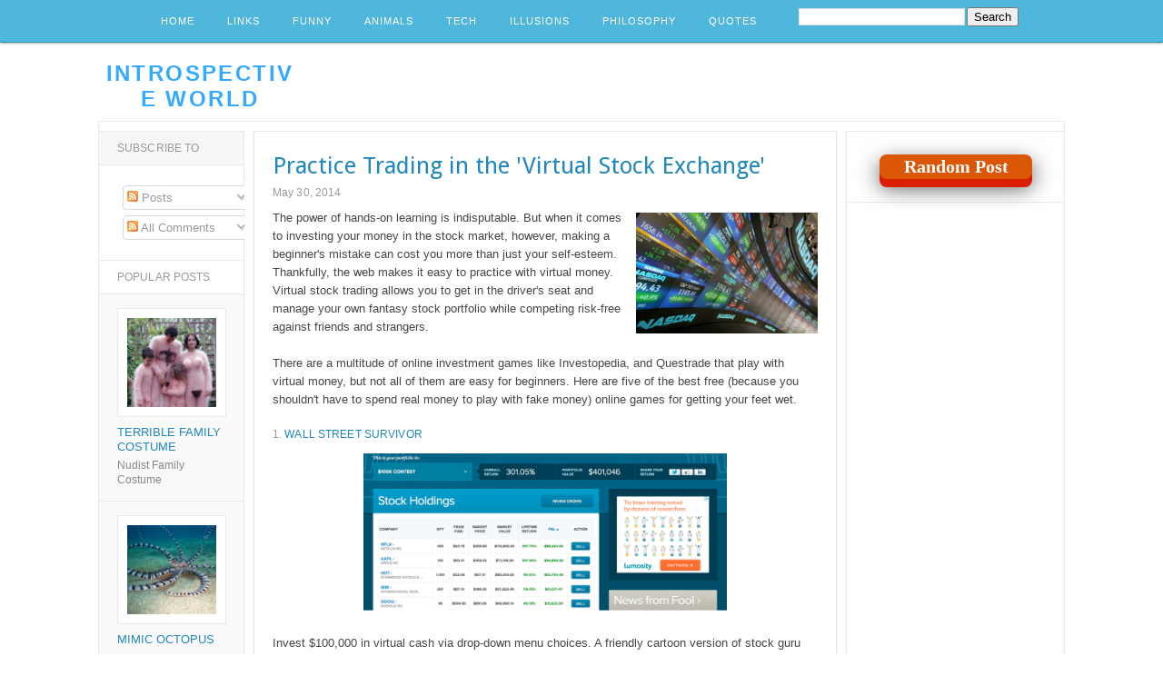

--- FILE ---
content_type: text/html; charset=UTF-8
request_url: https://anintrospectiveworld.blogspot.com/2014/05/
body_size: 38933
content:
<!DOCTYPE html>
<html dir='ltr' xmlns='http://www.w3.org/1999/xhtml' xmlns:b='http://www.google.com/2005/gml/b' xmlns:data='http://www.google.com/2005/gml/data' xmlns:expr='http://www.google.com/2005/gml/expr'>
<head>
<link href='https://www.blogger.com/static/v1/widgets/2944754296-widget_css_bundle.css' rel='stylesheet' type='text/css'/>
<script async='async' src='//pagead2.googlesyndication.com/pagead/js/adsbygoogle.js'></script>
<script>
     (adsbygoogle = window.adsbygoogle || []).push({
          google_ad_client: "ca-pub-8101740109353093",
          enable_page_level_ads: true
     });
</script>
<meta content='width=device-width, initial-scale=1, maximum-scale=1' name='viewport'/>
<meta content='text/html; charset=UTF-8' http-equiv='Content-Type'/>
<meta content='blogger' name='generator'/>
<link href='https://anintrospectiveworld.blogspot.com/favicon.ico' rel='icon' type='image/x-icon'/>
<link href='http://anintrospectiveworld.blogspot.com/2014/05/' rel='canonical'/>
<link rel="alternate" type="application/atom+xml" title="Introspective World - Atom" href="https://anintrospectiveworld.blogspot.com/feeds/posts/default" />
<link rel="alternate" type="application/rss+xml" title="Introspective World - RSS" href="https://anintrospectiveworld.blogspot.com/feeds/posts/default?alt=rss" />
<link rel="service.post" type="application/atom+xml" title="Introspective World - Atom" href="https://www.blogger.com/feeds/4827215499214179199/posts/default" />
<!--Can't find substitution for tag [blog.ieCssRetrofitLinks]-->
<meta content='A blog about all thing. Interesting news facts lots of stuff and cool.' name='description'/>
<meta content='http://anintrospectiveworld.blogspot.com/2014/05/' property='og:url'/>
<meta content='Introspective World' property='og:title'/>
<meta content='A blog about all thing. Interesting news facts lots of stuff and cool.' property='og:description'/>
<title>May 2014 - Introspective World</title>
<meta content='Blog about a variety of things in a bevy of topics.' name='Description'/>
<meta content='english' name='language'/>
<meta content='Introspective, Funny, Popular, Economy, Variety, Animals, News' name='Keywords'/>
<meta content='INDEX, FOLLOW' name='Robots'/>
<meta content='Richard Hume' name='Author'/>
<link href="//fonts.googleapis.com/css?family=Droid+Sans" rel="stylesheet" type="text/css">
<meta content='017f3ca094ef78cfc502e6de0c58f570' name='p:domain_verify'/>
<style id='page-skin-1' type='text/css'><!--
/*
-----------------------------------------------
Blogger Template Style
Name           : Responsive Templates
Author          : Herdiansyah Hamzah
URL Author  : www.herdi.web.id
Published      : Borneo Templates
Url Published : www.borneotemplates.com
Updated by: Blogger Team
----------------------------------------------- */
/* Variable definitions
====================
<Variable name="bgcolor" description="Page Background Color"
type="color" default="#fff">
<Variable name="textcolor" description="Text Color"
type="color" default="#333">
<Variable name="linkcolor" description="Link Color"
type="color" default="#58a">
<Variable name="linkhover" description="Link Hover Color"
type="color" default="#58a">
<Variable name="pagetitlecolor" description="Blog Title Color"
type="color" default="#666">
<Variable name="descriptioncolor" description="Blog Description Color"
type="color" default="#999">
<Variable name="titlecolor" description="Post Title Color"
type="color" default="#c60">
<Variable name="bordercolor" description="Border Color"
type="color" default="#ccc">
<Variable name="sidebarcolor" description="Sidebar Title Color"
type="color" default="#999">
<Variable name="sidebartextcolor" description="Sidebar Text Color"
type="color" default="#666">
<Variable name="visitedlinkcolor" description="Visited Link Color"
type="color" default="#999">
<Variable name="bodyfont" description="Text Font"
type="font" default="normal normal 100% Georgia, Serif">
<Variable name="headerfont" description="Sidebar Title Font"
type="font"
default="normal normal 78% 'Trebuchet MS',Trebuchet,Arial,Verdana,Sans-serif">
<Variable name="pagetitlefont" description="Blog Title Font"
type="font"
default="normal normal 200% Georgia, Serif">
<Variable name="descriptionfont" description="Blog Description Font"
type="font"
default="normal normal 78% 'Trebuchet MS', Trebuchet, Arial, Verdana, Sans-serif">
<Variable name="postfooterfont" description="Post Footer Font"
type="font"
default="normal normal 78% 'Trebuchet MS', Trebuchet, Arial, Verdana, Sans-serif">
<Variable name="startSide" description="Side where text starts in blog language"
type="automatic" default="left">
<Variable name="endSide" description="Side where text ends in blog language"
type="automatic" default="right">
*/
/* Use this with templates/template-twocol.html */
#navbar, #navbar-iframe{display:none;height:0;visibility:hidden}
body {
background:#ffffff;
margin:0;
color:#474747;
font:x-small Georgia Serif;
font-size/* */:/**/small;
font-size: /**/small;
text-align: center;
}
a:link {
color:#2288bb;
text-decoration:none;
}
a:visited {
color:#2288bb;
text-decoration:none;
}
a:hover {
color:#33aaff;
text-decoration:underline;
}
a img {
border-width:0;
}
/* Top-Wrapper
----------------------------------------------- */
#top-wrapper {
background: #50b7dc;
width:100%;
margin:0 auto;
padding:0 auto;
text-align:left;
font: normal normal 13px Arial, Tahoma, Helvetica, FreeSans, sans-serif;
clear:both;
border-bottom: 1px solid #2693ba;
-webkit-box-shadow: rgba(0, 0, 0, 0.3) 0px 2px 2px -1px;
-moz-box-shadow: rgba(0,0,0,0.3) 0px 2px 2px -1px;
box-shadow: rgba(0, 0, 0, 0.3) 0px 2px 2px -1px;
}
#top-inner {
width: 962px;
margin:0 auto;
padding:0 auto;
text-align:left;
font: normal normal 13px Arial, Tahoma, Helvetica, FreeSans, sans-serif;
word-wrap: break-word; /* fix for long text breaking sidebar float in IE */
overflow: hidden;     /* fix for long non-text content breaking IE sidebar float */
}
#top1-wrapper {
width: 710px;
float: left;
word-wrap: break-word; /* fix for long text breaking sidebar float in IE */
overflow: hidden;     /* fix for long non-text content breaking IE sidebar float */
}
#top2-wrapper {
width: 242px;
float: right;
word-wrap: break-word; /* fix for long text breaking sidebar float in IE */
overflow: hidden;     /* fix for long non-text content breaking IE sidebar float */
padding-top:8px;
}
/* Top2 Search
----------------------------------------------- */
.top2 h2 {display:none}
.top2 .widget {padding:0;margin:0}
#search {position: relative; width: 100%; margin: 0; padding:12px 0 0}
#search-form {width:100%;margin:0;padding:0}
#search-text {
background: #fff;
font:normal 12px Arial, sans-serif;
color: #888;
display: inline-block;
margin: 0;
width:96%;
padding: 5px 2%;
outline: none;
border:none;
-moz-border-radius:4px;
-webkit-border-radius:4px;
border-radius:4px;
}
/* Top1 Static Page
----------------------------------------------- */
.top1 h2 {
display:none
}
.top1 #PageList1 {
width:100%;
margin:0;
padding:0;
}
.top1 #PageList1 ul {
margin:0;
padding:0;
text-transform:none;
list-style-type:none;
}
.top1 #PageList1 li {
display: inline;
margin: 0;
}
.top1 #PageList1 li a {
float:left;
display: block;
text-decoration:none;
padding:0 18px;
color:#fff;
line-height:46px;
font-family:'Arial', sans-serif;
font-size:11px;
font-weight:normal;
text-transform:uppercase;
-webkit-transition: all 0.1s ease-in;
-moz-transition: all 0.1s ease-in;
-o-transition: all 0.1s ease-in;
transition: all 0.1s ease-in;
letter-spacing: 1px;
}
.top1 #PageList1 li a:visited {
color:#fff;
}
.top1 #PageList1 li a:hover, .top1 #PageList1 li.selected a, .top1 #PageList1 li.selected a:visited {
background:#2aa4cf;
}
/* Header
-----------------------------------------------
*/
#header-wrapper {
width:1062px;
margin:0 auto;
border:0px solid #e9e9e9;
text-align:left;
font: normal normal 13px Arial, Tahoma, Helvetica, FreeSans, sans-serif;
}
#header-inner {
background-position: center;
margin-left: auto;
margin-right: auto;
}
#header {
float:left;
width:222px;
margin:0;
border:none;
text-align: center;
color:#33aaff;
}
#header2 {
float:right;
width:728px;
margin:0;
border:none
text-align: left;
color:#33aaff;
}
.header .widget {padding:15px 0 10px; color:#474747;}
#header h1 {
margin:0;
padding:5px 0 0;
line-height:1.2em;
text-transform:uppercase;
letter-spacing:.1em;
font: normal bold 24px 'Trebuchet MS', Trebuchet, sans-serif;
}
#header a {
color:#33aaff;
text-decoration:none;
}
#header a:hover {
color:#33aaff;
}
#header .description {
margin:0;
padding:0;
max-width:auto;
text-transform:none;
letter-spacing:.01em;
line-height: 1.3em;
font: normal normal 13px Arial, Tahoma, Helvetica, FreeSans, sans-serif;
color: #777777;
}
#header img {
margin-left: auto;
margin-right: auto;
}
/* Outer-Wrapper
----------------------------------------------- */
#outer-wrapper {
background:#fff;
border: 1px solid #e9e9e9;
width: 1062px;
margin:0 auto;
padding: 10px 0 0 0;
text-align:left;
font: normal normal 13px Arial, Tahoma, Helvetica, FreeSans, sans-serif;
}
#content-wrapper {
float: left;
width: 812px;
margin:0 auto;
padding:0 auto;
text-align:left;
font: normal normal 13px Arial, Tahoma, Helvetica, FreeSans, sans-serif;
}
#crosscol-wrapper {
clear:both;
width: 640px;
word-wrap: break-word; /* fix for long text breaking sidebar float in IE */
overflow: hidden;     /* fix for long non-text content breaking IE sidebar float */
}
.crosscol {color: #666666;line-height: 1.5em;}
.crosscol .widget {padding:15px 20px;text-align:left; border-bottom:1px solid #e9e9e9;margin:0 0 5px}
#main-wrapper {
border:1px solid #e9e9e9;
width: 640px;
float: right;
word-wrap: break-word; /* fix for long text breaking sidebar float in IE */
overflow: hidden;     /* fix for long non-text content breaking IE sidebar float */
}
#sidebar-wrapper {
width: 160px;
float: left;
word-wrap: break-word; /* fix for long text breaking sidebar float in IE */
overflow: hidden;      /* fix for long non-text content breaking IE sidebar float */
}
#sidebar2-wrapper {
width: 240px;
float: right;
word-wrap: break-word; /* fix for long text breaking sidebar float in IE */
overflow: hidden;      /* fix for long non-text content breaking IE sidebar float */
}
/* Headings
----------------------------------------------- */
h2 {
margin:0 0 .75em;
font:normal normal 12px Arial, Tahoma, Helvetica, FreeSans, sans-serif;
line-height: 1.4em;
text-transform:uppercase;
letter-spacing:.01em;
color:#999999;
}
/* Posts
-----------------------------------------------
*/
h2.date-header {
text-transform:none;
margin:2px 0 30px;
}
.post {
margin:0 0 10px;
border-bottom:1px solid #e9e9e9;
padding: 15px 20px;
}
.post h3 {
font-family: 'Droid Sans', sans-serif;
margin:.25em 0 0;
padding:0 0 4px;
font-size:26px;
font-weight:normal;
line-height:1.2em;
color:#2288bb;
}
.post h3 a, .post h3 a:visited, .post h3 strong {
display:block;
text-decoration:none;
color:#2288bb;
font-weight:normal;
}
.post h3 strong, .post h3 a:hover {
color:#474747;
text-decoration:underline;
}
.post-body {
margin:0 0 .75em;
line-height:1.6em;
}
.post-body blockquote {
line-height:1.6em;
}
.post-footer {
margin: .75em 0;
color:#999999;
text-transform:none;
letter-spacing:.01em;
font: normal normal 11px Arial, Tahoma, Helvetica, FreeSans, sans-serif;
line-height: 1.4em;
}
.comment-link {
margin-left:.6em;
}
.post img, table.tr-caption-container {
padding-top:4px;
border:none;
}
.tr-caption-container img {
border: none;
padding: 0;
}
.post blockquote {
background:#f9f9f9;
border: 1px solid #e9e9e9;
padding: 20px;
margin:5px 0;
border-left:10px solid #2288bb;
}
.post blockquote p {
margin:.75em 0;
}
/* Comments
----------------------------------------------- */
.comments .avatar-image-container {
max-height:36px;
width:36px;
margin-top:0px;
clear:none;
}
.comments .avatar-image-container img {
max-width:36px;
width:36px;
}
.comments .comments-content .comment,
.comments .comments-content .comment:first-child,
.comments .comments-content .comment:last-child {
margin:5px 0;
padding:10px 0 0;
border-top:1px dotted #ccc;
}
.comments .comments-content .datetime {
font-size:13px;
line-height:1;
}
.comments .comments-content .datetime a {
display:block;
margin:6px 0 0;
color:#666;
}
.comments .comments-content .comment-content {
text-align:left;
margin:0 0 0 -49px;
padding:10px 0;
line-height: 1.5em;
}
.comments .comments-content .comment-content a {
border-bottom:1px solid #2288bb;
}
.comments .comment span.comment-actions {
margin-left:-49px;
}
.comments .comment .comment-actions a {
margin-right:10px;
padding:0;
font-size:12px;
text-transform:uppercase;
color:#2288bb;
}
.comments .comments-content .comment-replies {
margin-left:0;
margin-top:0;
padding-left:36px;
}
.comments .continue a {
text-transform:uppercase;
font-weight:normal;
padding:0;
margin:0;
color:#2288bb;
}
.comments .comments-content .user {
text-transform:uppercase;
font-weight:normal;
}
.comments .comments-content .user a {
color:#2288bb;
text-decoration:none;
border-bottom:1px solid #999;
}
#comments {padding:0 20px}
#comments h4 {
font-family: 'Droid Sans', sans-serif;
margin:5px 0;
font-size:20px;
font-weight: normal;
line-height: 1.2em;
text-transform:none;
letter-spacing:.01em;
color: #999999;
}
#comments-block {
margin:1em 0 1.5em;
line-height:1.5em;
}
#comments-block .comment-author {
margin:.5em 0;
}
#comments-block .comment-body {
margin:.25em 0 0;
}
#comments-block .comment-footer {
margin:-.25em 0 2em;
line-height: 1.4em;
text-transform:uppercase;
letter-spacing:.01em;
}
#comments-block .comment-body p {
margin:0 0 .75em;
}
.deleted-comment {
font-style:italic;
color:gray;
}
#blog-pager-newer-link {
float: left;
}
#blog-pager-older-link {
float: right;
}
#blog-pager {
padding:7px 20px;
text-align: center;
}
.feed-links {
display:none;
padding:0 20px;
clear: both;
line-height: 2.5em;
}
/* Sidebar Content
----------------------------------------------- */
.sidebar h2 {
background:#f7f7f7;
margin:0;
padding:10px 20px;
border-bottom:1px solid #e9e9e9;
font:normal normal 12px Arial, Tahoma, Helvetica, FreeSans, sans-serif;
line-height: 1.4em;
text-transform:uppercase;
letter-spacing:.01em;
color:#999999;
}
.sidebar {
border-top:1px solid #e9e9e9;
color: #666666;
line-height: 1.5em;
}
.sidebar ul {
list-style:none;
margin:0 0 0;
padding:0 0 0;
}
.sidebar li {
margin:0;
padding:0 0 2px 0;
text-indent:0px;
line-height:1.5em;
}
.sidebar .widget {
border:1px solid #e9e9e9;
border-width:0 1px 1px 0;
margin:0;
padding:0;
}
.sidebar .widget-content {
padding:15px 20px 15px 19px;
}
/* Sidebar Label
----------------------------------------------- */
.sidebar #Label1 h2, .sidebar #Label2 h2, .sidebar #Label3 h2 {
background:#fff;
margin:0;
padding:10px 20px;
border-bottom:none;
font:normal normal 12px Arial, Tahoma, Helvetica, FreeSans, sans-serif;
line-height: 1.4em;
text-transform:uppercase;
letter-spacing:.01em;
color:#999999;
}
.sidebar #Label1, .sidebar #Label2, .sidebar #Label3 {
margin:0;padding:0
}
.sidebar #Label1 .widget-content, .sidebar #Label2 .widget-content, .sidebar #Label3 .widget-content   {
padding:0;
background:#f9f9f9}
.sidebar #Label1 ul, .sidebar #Label2 ul, .sidebar #Label3 ul   {
margin:0;padding:0;
}
.sidebar #Label1 ul li, .sidebar #Label2 ul li, .sidebar #Label3 ul li{
margin:0;
padding:0 20px;
text-indent:0px;
line-height:36px;
list-style:none;
display:block;
border-top:1px solid #e9e9e9;
}
.sidebar #Label1 li:hover, .sidebar #Label2 li:hover, .sidebar #Label3 li:hover {background:#fff283;}
.sidebar #Label1 li a, .sidebar #Label2 li a, .sidebar #Label3 li a {color:#888}
.sidebar #Label1 li a:hover, .sidebar #Label2 li a:hover, .sidebar #Label3 li a:hover {color:#000;text-decoration:none;}
/* Sidebar Popular Posts
---------------------------------------------*/
.sidebar .PopularPosts h2 {
background:#fff;
margin:0;
padding:10px 20px;
border:none;
font:normal normal 12px Arial, Tahoma, Helvetica, FreeSans, sans-serif;
line-height: 1.4em;
text-transform:uppercase;
letter-spacing:.01em;
color:#999999;
}
.sidebar .PopularPosts {
margin:0;padding:0
}
.sidebar .PopularPosts .widget-content {
padding:0;
background:#f9f9f9}
.sidebar .PopularPosts {
text-transform:none;
padding:0 auto;
}
.sidebar .PopularPosts ul {
margin:0;padding:0;
}
.sidebar .PopularPosts ul li {
margin:0;
padding:15px 20px;
text-indent:0px;
line-height:1.3em;
list-style:none;
display:block;
border-top:1px solid #e9e9e9;
}
.sidebar .PopularPosts li:hover {background:#eee;}
.sidebar .PopularPosts li a {color:#2288bb}
.sidebar .PopularPosts li a:hover {
text-decoration:none;
color:#33aaff;
-o-transition: all 0.4s ease-out;
-webkit-transition: all 0.4s ease-out;
-ms-transition: all 0.4s ease-out;
transition: all 0.4s ease-out;
}
.sidebar .PopularPosts .item-content { margin:0; padding:0;}
.sidebar .PopularPosts .item-title {font-size:13px;font-weight:normal;text-decoration:none;text-transform:uppercase}
.sidebar .PopularPosts .item-snippet {font-size:12px;padding:0;margin:2px 0 0;line-height:1.4em;color:#888;}
.sidebar .PopularPosts .item-content img  {background:#fff;width:98px;height:auto;padding:10px; border:1px solid #e9e9e9;}
/* Sidebar2 Content
----------------------------------------------- */
.sidebar2 h2 {
background:#f7f7f7;
margin:0;
padding:10px 20px;
border-bottom:1px solid #e9e9e9;
font:normal normal 12px Arial, Tahoma, Helvetica, FreeSans, sans-serif;
line-height: 1.4em;
text-transform:uppercase;
letter-spacing:.01em;
color:#999999;
}
.sidebar2 {
border-top:1px solid #e9e9e9;
color: #666666;
line-height: 1.5em;
}
.sidebar2 ul {
list-style:none;
margin:0 0 0;
padding:0 0 0;
}
.sidebar2 li {
margin:0;
padding:0 0 2px 0;
text-indent:0px;
line-height:1.5em;
}
.sidebar2 .widget {
border:1px solid #e9e9e9;
border-width:0 0 1px 1px;
margin:0;
padding:0;
}
.sidebar2 .widget-content {
padding:15px 19px 15px 20px;
}
/* Sidebar2 Popular Posts
---------------------------------------------*/
.sidebar2 .PopularPosts h2 {
background:#fff;
margin:0;
padding:10px 20px;
border:none;
font:normal normal 12px Arial, Tahoma, Helvetica, FreeSans, sans-serif;
line-height: 1.4em;
text-transform:uppercase;
letter-spacing:.01em;
color:#999999;
}
.sidebar2 .PopularPosts {
margin:0;padding:0
}
.sidebar2 .PopularPosts .widget-content {
padding:0;
background:#f9f9f9}
.sidebar2 .PopularPosts {
text-transform:none;
padding:0 auto;
}
.sidebar2 .PopularPosts ul {
margin:0;padding:0;
}
.sidebar2 .PopularPosts ul li {
margin:0;
padding:15px 20px;
text-indent:0px;
line-height:1.3em;
list-style:none;
display:block;
border-top:1px solid #e9e9e9;
}
.sidebar2 .PopularPosts li:hover {background:#eee;}
.sidebar2 .PopularPosts li a {color:#2288bb}
.sidebar2 .PopularPosts li a:hover {
text-decoration:none;
color:#33aaff;
-o-transition: all 0.4s ease-out;
-webkit-transition: all 0.4s ease-out;
-ms-transition: all 0.4s ease-out;
transition: all 0.4s ease-out;
}
.sidebar2 .PopularPosts .item-content { margin:0; padding:0;}
.sidebar2 .PopularPosts .item-title {font-size:13px;font-weight:normal;text-decoration:none;text-transform:uppercase}
.sidebar2 .PopularPosts .item-snippet {font-size:12px;padding:0;margin:2px 0 0;line-height:1.4em;color:#888;}
.sidebar2 .PopularPosts img {background:#fff;border:1px solid #ddd;padding:4px}
/* Sidebar2 Label Cloud
----------------------------------------------- */
.sidebar2 .label-size {
background:#f1f1f1;
margin:0 3px 5px 0;
padding: 6px;
text-transform: uppercase;
border: solid 1px #ccc;
border-radius: 3px;
float:left;
text-decoration:none;
font-size:10px;
color:#333;
position:relative;
}
.label-size:hover {
background:#f0f0f0;
border:1px solid #999;
text-decoration: none;-moz-transition: all 0.2s ease-out;
-o-transition: all 0.2s ease-out;
-webkit-transition: all 0.2s ease-out;
-ms-transition: all 0.2s ease-out;
transition: all 0.2s ease-out;
-webkit-box-shadow:0 1px 2px rgba(0,0,0,.25);
-moz-box-shadow:0 1px 2px rgba(0,0,0,.25);
box-shadow:0 1px 2px rgba(0,0,0,.25);
}
.sidebar2 .label-size a {
color:#666;
text-transform: uppercase;
text-decoration: none;
}
.label-size a:hover {
color:#2288bb;
text-decoration: none;
}
/* Profile
----------------------------------------------- */
.profile-img {
float: left;
margin-top: 0;
margin-right: 5px;
margin-bottom: 5px;
margin-left: 0;
padding: 4px;
border: 1px solid #e9e9e9;
}
.profile-data {
margin:0;
text-transform:uppercase;
letter-spacing:.01em;
font: normal normal 11px Arial, Tahoma, Helvetica, FreeSans, sans-serif;
color: #999999;
font-weight: bold;
line-height: 1.5em;
}
.profile-datablock {
margin:.5em 0 .5em;
}
.profile-textblock {
margin: 0.5em 0;
line-height: 1.5em;
}
.profile-link {
font: normal normal 11px Arial, Tahoma, Helvetica, FreeSans, sans-serif;
text-transform: uppercase;
letter-spacing: .01em;
}
/* Footer
----------------------------------------------- */
#footer {
width:962px;
clear:both;
margin:0 auto;
padding:0 auto;
line-height: 1.5em;
text-transform:none;
letter-spacing:.01em;
text-align: center;
}
.footer .widget {margin:0;padding: 15px 0;border-top:1px solid #eee}
/* Page Navigation
----------------------------------------------- */
#showpageArea {font:normal normal 13px Arial, Tahoma, Helvetica, FreeSans, sans-serif;margin:0;padding:0;}
.showpageArea a {font-size:14px;font-weight:bold;text-decoration:none;}
.showpageNum a {background:#eee;font-size:14px;font-weight:bold;text-decoration:none;border:1px solid #ccc;margin:0 2px;padding:6px 10px;color:#474747;-webkit-transition: all 0.3s ease-in;-moz-transition: all 0.3s ease-in;-o-transition: all 0.3s ease-in;transition: all 0.3s ease-in;}
.showpageNum a:hover {border:1px solid #1573A3;background-color:#2288bb;color:#fff;}
.showpagePoint {border:1px solid #1573A3;background-color:#2288bb;color:#fff;font-size:14px;font-weight:bold;text-decoration:none;margin:0 2px;padding:6px 10px;}
.showpageOf {display:none;font-size:14px;font-weight:bold;text-decoration:none;padding:6px 10px;margin: 0 2px 0 0;color: #ccc;text-transform:none;}
.showpage a {border:1px solid #1573A3;background-color:#2288bb;color:#fff;font-size:14px;font-weight:bold;text-decoration:none; padding:6px}
.showpage a:hover {border:1px solid #1573A3;background-color:#2288bb;color:#fff;text-decoration:none;}
.showpageNum a:link,.showpage a:link {text-decoration:none;}
/* Jump Link
----------------------------------------------- */
.jump-link {clear:both; margin:20px 0 5px; padding:0 auto;}
.jump-link a {
padding: 10px 10px;
background: #f4f4f4;
background: -moz-linear-gradient(top,  #f4f4f4 0%, #f1f1f1 100%);
background: -webkit-gradient(linear, left top, left bottom, color-stop(0%,#f4f4f4), color-stop(100%,#f1f1f1));
background: -webkit-linear-gradient(top,  #f4f4f4 0%,#f1f1f1 100%);
background: -o-linear-gradient(top,  #f4f4f4 0%,#f1f1f1 100%);
background: -ms-linear-gradient(top,  #f4f4f4 0%,#f1f1f1 100%);
background: linear-gradient(top,  #f4f4f4 0%,#f1f1f1 100%);
filter: progid:DXImageTransform.Microsoft.gradient( startColorstr='#f4f4f4', endColorstr='#f1f1f1',GradientType=0 );
color: #2288bb;
text-decoration: none;
cursor: pointer;
display: inline-block;
text-align: center;
font-weight:normal;
font-family:Arial, Helvetica, sans-serif;
text-transform:uppercase;
text-shadow: 0px 1px 1px rgba(255,255,255,1);
line-height: 1;
font-size:12px;
border: solid 1px #bbb;
border-radius: 2px;
-webkit-border-radius: 2px;
-moz-border-radius: 2px;
}
.jump-link a:hover {
color: #333;
border-color: #999;
-moz-box-shadow: 0 2px 0 rgba(0, 0, 0, 0.2);
-webkit-box-shadow:0 2px 5px rgba(0, 0, 0, 0.2);
box-shadow: 0 1px 2px rgba(0, 0, 0, 0.15);
}
#credit-wrapper{background:#f9f9f9;width:962px;margin:0 auto;border: 1px solid #ddd;border-width:0 1px;clear:both;}
#link-wrapper{width:962px;line-height:1.6em;text-align:center;font-family:Arial;font-size:12px;color:#666;padding:20px 0}
#AdSense2{
float: right;
}div.feedburnerFeedBlock p.feedTitle {
font-weight:bold;
font-size:17px;
}
--></style>
<style type='text/css'> 

.post-footer {display:none}
h2.date-header {margin:2px 0 10px;}




@media only screen and (min-width:768px) and (max-width:989px) {
#outer-wrapper {width:880px;margin:0 auto;margin-top:10px;border:none;}
#content-wrapper {width:880px;margin:0 auto;}
#main-wrapper { width:880px;margin:0 auto;border:none; } 
#sidebar-wrapper {float:left; width:880px;margin:0 auto} 
#header-wrapper, #header-inner, #header, #header h1, #header .description {width:880px;margin:0 auto}
.post-body img {width:880px;margin:0 auto;height:auto}
#comments {width:880px;padding:0;margin:0 auto;height:auto;font-size:16px;}
#header2, #crosscol-wrapper, #sidebar2-wrapper, #footer-wrapper, #footer {display:none}
#top-wrapper {width:auto;padding:15px 0;}
#top-inner, #top1-wrapper, #top2-wrapper {width:880px;margin:0 auto;}
.post {padding:0 0 10px 0;border-bottom:5px solid #2288bb}
.post-body {font-size:18px; line-height:1.3em;}
.jump-link {margin:6px 0 5px}
#blog-pager {padding:10px 0}
#sidebar-wrapper {width:880px;margin:0 auto;}
.sidebar .widget-content {padding:15px 20px}
.sidebar .widget {border:0} 
.sidebar h2, .sidebar .PopularPosts h2 {border-top:1px solid #e9e9e9}
.sidebar #Label1 h2 {border-top:none}
.top1 #PageList1 li a {padding:0 7px;line-height:26px;margin:0 4px 4px 0;font-size:14px;text-transform:none;letter-spacing:.01em}
.top1 #PageList1 li a:hover, .top1 #PageList1 li.selected a, .top1 #PageList1 li.selected a:visited {background:#13799f}
#credit-wrapper {width:auto;padding:15px 0;border:none;background:#f7f7f7}
#link-wrapper {width:880px;margin:0 auto;padding:0}
}

/* Media 800px
----------------------------------------------- */
@media only screen and (max-width:800px) {
#outer-wrapper {width:730px;margin:0 auto;margin-top:10px;border:none;}
#content-wrapper {width:730px;margin:0 auto;}
#main-wrapper { width:730px;margin:0 auto;border:none; } 
#sidebar-wrapper {float:left; width:730px;margin:0 auto} 
#header-wrapper, #header-inner, #header, #header h1, #header .description {width:730px;margin:0 auto}
.post-body img {width:730px;margin:0 auto;height:auto}
#comments {width:730px;padding:0;margin:0 auto;height:auto;font-size:16px;}
#header2, #crosscol-wrapper, #sidebar2-wrapper, #footer-wrapper, #footer {display:none}
#top-wrapper {width:auto;padding:15px 0;}
#top-inner, #top1-wrapper, #top2-wrapper {width:730px;margin:0 auto;}
.post {padding:0 0 10px 0;border-bottom:5px solid #2288bb}
.post-body {font-size:18px; line-height:1.3em;}
.jump-link {margin:6px 0 5px}
#blog-pager {padding:10px 0}
#sidebar-wrapper {width:730px;margin:0 auto;}
.sidebar .widget-content {padding:15px 20px}
.sidebar .widget {border:0} 
.sidebar h2, .sidebar .PopularPosts h2 {border-top:1px solid #e9e9e9}
.sidebar #Label1 h2 {border-top:none}
.top1 #PageList1 li a {padding:0 7px;line-height:26px;margin:0 4px 4px 0;font-size:14px;text-transform:none;letter-spacing:.01em}
.top1 #PageList1 li a:hover, .top1 #PageList1 li.selected a, .top1 #PageList1 li.selected a:visited {background:#13799f}
#credit-wrapper {width:auto;padding:15px 0;border:none;background:#f7f7f7}
#link-wrapper {width:730px;margin:0 auto;padding:0}
}

/* Media 767px
----------------------------------------------- */
@media only screen and (max-width:767px) {
#outer-wrapper {width:520px;margin:0 auto;margin-top:10px;border:none;}
#content-wrapper {width:520px;margin:0 auto;}
#main-wrapper { width:520px;margin:0 auto;border:none; } 
#sidebar-wrapper {float:left; width:520px;margin:0 auto} 
#header-wrapper, #header-inner, #header, #header h1, #header .description {width:520px;margin:0 auto}
.post-body img {width:520px;margin:0 auto;height:auto}
#comments {width:520px;padding:0;margin:0 auto;height:auto;font-size:16px;}
#header2, #crosscol-wrapper, #sidebar2-wrapper, #footer-wrapper, #footer {display:none}
#top-wrapper {width:auto;padding:15px 0;}
#top-inner, #top1-wrapper, #top2-wrapper {width:520px;margin:0 auto;}
.post {padding:0 0 10px 0;border-bottom:5px solid #2288bb}
.post-body {font-size:18px; line-height:1.3em;}
.jump-link {margin:6px 0 5px}
#blog-pager {padding:10px 0}
#sidebar-wrapper {width:520px;margin:0 auto;}
.sidebar .widget-content {padding:15px 20px}
.sidebar .widget {border:0} 
.sidebar h2, .sidebar .PopularPosts h2 {border-top:1px solid #e9e9e9}
.sidebar #Label1 h2 {border-top:none}
.top1 #PageList1 li a {padding:0 7px;line-height:26px;margin:0 4px 4px 0;font-size:14px;text-transform:none;letter-spacing:.01em}
.top1 #PageList1 li a:hover, .top1 #PageList1 li.selected a, .top1 #PageList1 li.selected a:visited {background:#13799f}
#credit-wrapper {width:auto;padding:15px 0;border:none;background:#f7f7f7}
#link-wrapper {width:520px;margin:0 auto;padding:0}
} 

/* Media 480px
----------------------------------------------- */
@media only screen and (max-width:560px) {
#outer-wrapper {width:460px;margin:0 auto;margin-top:10px;border:none;}
#content-wrapper {width:460px;margin:0 auto;}
#main-wrapper { width:460px;margin:0 auto;border:none; } 
#sidebar-wrapper {float:left; width:460px;margin:0 auto} 
#header-wrapper, #header-inner, #header, #header h1, #header .description {width:460px;margin:0 auto}
.post-body img {width:460px;margin:0 auto;height:auto}
#comments {width:460px;padding:0;margin:0 auto;height:auto;font-size:16px;}
#header2, #crosscol-wrapper, #sidebar2-wrapper, #footer-wrapper, #footer {display:none}
#top-wrapper {width:auto;padding:15px 0;}
#top-inner, #top1-wrapper, #top2-wrapper {width:460px;margin:0 auto;}
.post {padding:0 0 10px 0;border-bottom:5px solid #2288bb}
.post-body {font-size:18px; line-height:1.3em;}
.jump-link {margin:6px 0 5px}
#blog-pager {padding:10px 0}
#sidebar-wrapper {width:460px;margin:0 auto;}
.sidebar .widget-content {padding:15px 20px}
.sidebar .widget {border:0} 
.sidebar h2, .sidebar .PopularPosts h2 {border-top:1px solid #e9e9e9}
.sidebar #Label1 h2 {border-top:none}
.top1 #PageList1 li a {padding:0 7px;line-height:26px;margin:0 4px 4px 0;font-size:14px;text-transform:none;letter-spacing:.01em}
.top1 #PageList1 li a:hover, .top1 #PageList1 li.selected a, .top1 #PageList1 li.selected a:visited {background:#13799f}
#credit-wrapper {width:auto;padding:15px 0;border:none;background:#f7f7f7}
#link-wrapper {width:460px;margin:0 auto;padding:0}} 

/* Media Screen 240px + 320px
----------------------------------------------- */
@media only screen and (max-width:490px) {
#outer-wrapper {width:430px;margin:0 auto;margin-top:10px;border:none;}
#content-wrapper {width:430px;margin:0 auto;}
#main-wrapper { width:430px;margin:0 auto;border:none; } 
#sidebar-wrapper {float:left; width:430px;margin:0 auto} 
#header-wrapper, #header-inner, #header, #header h1, #header .description {width:430px;margin:0 auto}
.post-body img {width:430px;margin:0 auto;height:auto}
#comments {width:430px;padding:0;margin:0 auto;height:auto;font-size:16px;}
#header2, #crosscol-wrapper, #sidebar2-wrapper, #footer-wrapper, #footer {display:none}
#top-wrapper {width:auto;padding:15px 0;}
#top-inner, #top1-wrapper, #top2-wrapper {width:430px;margin:0 auto;}
.post {padding:0 0 10px 0;border-bottom:5px solid #2288bb}
.post-body {font-size:18px; line-height:1.3em;}
.jump-link {margin:6px 0 5px}
#blog-pager {padding:10px 0}
#sidebar-wrapper {width:430px;margin:0 auto;}
.sidebar .widget-content {padding:15px 20px}
.sidebar .widget {border:0} 
.sidebar h2, .sidebar .PopularPosts h2 {border-top:1px solid #e9e9e9}
.sidebar #Label1 h2 {border-top:none}
.top1 #PageList1 li a {padding:0 7px;line-height:26px;margin:0 4px 4px 0;font-size:14px;text-transform:none;letter-spacing:.01em}
.top1 #PageList1 li a:hover, .top1 #PageList1 li.selected a, .top1 #PageList1 li.selected a:visited {background:#13799f}
#credit-wrapper {width:auto;padding:15px 0;border:none;background:#f7f7f7}
#link-wrapper {width:430px;margin:0 auto;padding:0}}

@media only screen and (max-width:479px) {
#outer-wrapper {width:300px;margin:0 auto;margin-top:10px;border:none;}
#content-wrapper {width:300px;margin:0 auto;}
#main-wrapper { width:300px;margin:0 auto;border:none; } 
#sidebar-wrapper {float:left; width:300px;margin:0 auto} 
#header-wrapper, #header-inner, #header, #header h1, #header .description {width:300px;margin:0 auto}
.post-body img {width:300px;margin:0 auto;height:auto}
#comments {width:300px;padding:0;margin:0 auto;height:auto;font-size:16px;}
#header2, #crosscol-wrapper, #sidebar2-wrapper, #footer-wrapper, #footer {display:none}
#top-wrapper {width:auto;padding:15px 0;}
#top-inner, #top1-wrapper, #top2-wrapper {width:300px;margin:0 auto;}
.post {padding:0 0 10px 0;border-bottom:5px solid #2288bb}
.post-body {font-size:18px; line-height:1.3em;}
.jump-link {margin:6px 0 5px}
#blog-pager {padding:10px 0}
#sidebar-wrapper {width:300px;margin:0 auto;}
.sidebar .widget-content {padding:15px 20px}
.sidebar .widget {border:0} 
.sidebar h2, .sidebar .PopularPosts h2 {border-top:1px solid #e9e9e9}
.sidebar #Label1 h2 {border-top:none}
.top1 #PageList1 li a {padding:0 7px;line-height:26px;margin:0 4px 4px 0;font-size:14px;text-transform:none;letter-spacing:.01em}
.top1 #PageList1 li a:hover, .top1 #PageList1 li.selected a, .top1 #PageList1 li.selected a:visited {background:#13799f}
#credit-wrapper {width:auto;padding:15px 0;border:none;background:#f7f7f7}
#link-wrapper {width:300px;margin:0 auto;padding:0}}

@media screen and (max-width:260px) {
#outer-wrapper {width:220px;margin:0 auto;margin-top:10px;border:none;}
#content-wrapper {width:220px;margin:0 auto;}
#main-wrapper { width:220px;margin:0 auto;border:none; } 
#sidebar-wrapper {float:left; width:220px;margin:0 auto}
#header-wrapper, #header-inner, #header, #header h1, #header .description {width:220px;margin:0 auto}
.post-body img {width:220px;margin:0 auto;height:auto}
#comments {width:220px;padding:0;margin:0 auto;height:auto;font-size:16px;}
#header2, #crosscol-wrapper, #sidebar2-wrapper, #footer-wrapper, #footer {display:none}
#top-wrapper {width:auto;padding:15px 0;}
#top-inner, #top1-wrapper, #top2-wrapper {width:220px;margin:0 auto;}
.post {padding:0 0 10px 0;border-bottom:5px solid #2288bb}
.post-body {font-size:18px; line-height:1.3em;}
.jump-link {margin:6px 0 5px}
#blog-pager {padding:10px 0}
#sidebar-wrapper {width:220px;margin:0 auto;}
.sidebar .widget-content {padding:15px 20px}
.sidebar .widget {border:0}
.sidebar h2, .sidebar .PopularPosts h2 {border-top:1px solid #e9e9e9}
.sidebar #Label1 h2 {border-top:none}
.top1 #PageList1 li a {padding:0 7px;line-height:26px;margin:0 4px 4px 0;font-size:14px;text-transform:none;letter-spacing:.01em}
.top1 #PageList1 li a:hover, .top1 #PageList1 li.selected a, .top1 #PageList1 li.selected a:visited {background:#13799f}
#credit-wrapper {width:auto;padding:15px 0;border:none;background:#f7f7f7}
#link-wrapper {width:220px;margin:0 auto;padding:0}}

</style>
<!-- BEGIN Tynt Script -->
<script type='text/javascript'>
if(document.location.protocol=='http:'){
 var Tynt=Tynt||[];Tynt.push('aOxnZK5Qir47x9acwqm_6r');
 (function(){var s=document.createElement('script');s.async="async";s.type="text/javascript";s.src='http://tcr.tynt.com/ti.js';var h=document.getElementsByTagName('script')[0];h.parentNode.insertBefore(s,h);})();
}
</script>
<!-- END Tynt Script -->
<script async='async' data-ad-client='ca-pub-8101740109353093' src='https://pagead2.googlesyndication.com/pagead/js/adsbygoogle.js'></script>
<script async='async' data-ad-client='ca-pub-8101740109353093' src='https://pagead2.googlesyndication.com/pagead/js/adsbygoogle.js'></script>
<link href='https://www.blogger.com/dyn-css/authorization.css?targetBlogID=4827215499214179199&amp;zx=5d235cc5-70f0-4b56-a9d2-a08c6145ddd6' media='none' onload='if(media!=&#39;all&#39;)media=&#39;all&#39;' rel='stylesheet'/><noscript><link href='https://www.blogger.com/dyn-css/authorization.css?targetBlogID=4827215499214179199&amp;zx=5d235cc5-70f0-4b56-a9d2-a08c6145ddd6' rel='stylesheet'/></noscript>
<meta name='google-adsense-platform-account' content='ca-host-pub-1556223355139109'/>
<meta name='google-adsense-platform-domain' content='blogspot.com'/>

<!-- data-ad-client=ca-pub-8101740109353093 -->

</head>
<body>
<!-- Go to www.addthis.com/dashboard to customize your tools -->
<script src='//s7.addthis.com/js/300/addthis_widget.js#pubid=ra-4f6cfc64375276a0' type='text/javascript'></script>
<div class='navbar section' id='navbar'><div class='widget Navbar' data-version='1' id='Navbar1'><script type="text/javascript">
    function setAttributeOnload(object, attribute, val) {
      if(window.addEventListener) {
        window.addEventListener('load',
          function(){ object[attribute] = val; }, false);
      } else {
        window.attachEvent('onload', function(){ object[attribute] = val; });
      }
    }
  </script>
<div id="navbar-iframe-container"></div>
<script type="text/javascript" src="https://apis.google.com/js/platform.js"></script>
<script type="text/javascript">
      gapi.load("gapi.iframes:gapi.iframes.style.bubble", function() {
        if (gapi.iframes && gapi.iframes.getContext) {
          gapi.iframes.getContext().openChild({
              url: 'https://www.blogger.com/navbar/4827215499214179199?origin\x3dhttps://anintrospectiveworld.blogspot.com',
              where: document.getElementById("navbar-iframe-container"),
              id: "navbar-iframe"
          });
        }
      });
    </script><script type="text/javascript">
(function() {
var script = document.createElement('script');
script.type = 'text/javascript';
script.src = '//pagead2.googlesyndication.com/pagead/js/google_top_exp.js';
var head = document.getElementsByTagName('head')[0];
if (head) {
head.appendChild(script);
}})();
</script>
</div></div>
<div id='top-wrapper'>
<div id='top-inner'>
<div id='top1-wrapper'>
<div class='top1 section' id='top1'><div class='widget PageList' data-version='1' id='PageList1'>
<h2>Pages</h2>
<div class='widget-content'>
<ul>
<li>
<a href='https://anintrospectiveworld.blogspot.com/'>Home</a>
</li>
<li>
<a href='https://anintrospectiveworld.blogspot.com/p/links.html'>Links</a>
</li>
<li>
<a href='http://anintrospectiveworld.blogspot.ca/search/label/Funny'>Funny</a>
</li>
<li>
<a href='http://anintrospectiveworld.blogspot.ca/search/label/Animals'>Animals</a>
</li>
<li>
<a href='http://anintrospectiveworld.blogspot.ca/search/label/Technology'>Tech</a>
</li>
<li>
<a href='http://anintrospectiveworld.blogspot.ca/search/label/Illusion'>Illusions</a>
</li>
<li>
<a href='http://anintrospectiveworld.blogspot.ca/search/label/Philosophy'>Philosophy</a>
</li>
<li>
<a href='http://anintrospectiveworld.blogspot.ca/search/label/Quotes'>Quotes</a>
</li>
</ul>
<div class='clear'></div>
</div>
</div></div>
</div>
<div id='top2-wrapper'>
<div class='top2 section' id='top2'><div class='widget BlogSearch' data-version='1' id='BlogSearch1'>
<h2 class='title'>Search This Blog</h2>
<div class='widget-content'>
<div id='BlogSearch1_form'>
<form action='https://anintrospectiveworld.blogspot.com/search' class='gsc-search-box' target='_top'>
<table cellpadding='0' cellspacing='0' class='gsc-search-box'>
<tbody>
<tr>
<td class='gsc-input'>
<input autocomplete='off' class='gsc-input' name='q' size='10' title='search' type='text' value=''/>
</td>
<td class='gsc-search-button'>
<input class='gsc-search-button' title='search' type='submit' value='Search'/>
</td>
</tr>
</tbody>
</table>
</form>
</div>
</div>
<div class='clear'></div>
</div></div>
</div>
</div>
</div>
<!-- skip links for text browsers -->
<span id='skiplinks' style='display:none;'>
<a href='#main'>skip to main </a> |
      <a href='#sidebar'>skip to sidebar</a>
</span>
<div id='header-wrapper'>
<div class='header section' id='header'><div class='widget Header' data-version='1' id='Header1'>
<div id='header-inner'>
<div class='titlewrapper'>
<h1 class='title'>
<a href='https://anintrospectiveworld.blogspot.com/'>
Introspective World
</a>
</h1>
</div>
<div class='descriptionwrapper'>
<p class='description'><span>
</span></p>
</div>
</div>
</div></div>
<div class='header no-items section' id='header2'></div>
<div style='clear:both'></div>
</div>
<div id='outer-wrapper'><div id='wrap2'>
<div id='content-wrapper'>
<div id='main-wrapper'>
<div id='crosscol-wrapper' style='text-align:center'>
<div class='crosscol no-items section' id='crosscol'></div>
</div>
<div class='main section' id='main'><div class='widget Blog' data-version='1' id='Blog1'>
<div class='blog-posts hfeed'>
<!--Can't find substitution for tag [defaultAdStart]-->

          <div class="date-outer">
        

          <div class="date-posts">
        
<div class='post-outer'>
<div class='post hentry'>
<a name='3608736797602521739'></a>
<h3 class='post-title entry-title'>
<a href='https://anintrospectiveworld.blogspot.com/2014/05/practice-trading-in-virtual-stock.html'>Practice Trading in the 'Virtual Stock Exchange'</a>
</h3>
<div class='post-header'>
<div class='post-header-line-1'></div>
</div>
<script>var ultimaFecha = 'May 30, 2014';</script>
<h2 class='date-header'>May 30, 2014</h2>
<div class='post-body entry-content'>
<div dir="ltr" style="text-align: left;" trbidi="on">
<a href="https://blogger.googleusercontent.com/img/b/R29vZ2xl/AVvXsEgzi-OcRrXdTHGFrDkzOQ1xp1NBRkDuRGrVqr1gF5MxYK8tqcKQaq57xc7nRdWFbAJwOqZ0d8AOIf3vvA86ieJnh0FeuwLK453jYD3Pet9WduUm8eHGLEeT-traU1X422V__NqA9MpXOgg/s1600/business_stock_market_picture.jpg" imageanchor="1" style="clear: right; float: right; margin-bottom: 1em; margin-left: 1em;"><img border="0" height="133" src="https://blogger.googleusercontent.com/img/b/R29vZ2xl/AVvXsEgzi-OcRrXdTHGFrDkzOQ1xp1NBRkDuRGrVqr1gF5MxYK8tqcKQaq57xc7nRdWFbAJwOqZ0d8AOIf3vvA86ieJnh0FeuwLK453jYD3Pet9WduUm8eHGLEeT-traU1X422V__NqA9MpXOgg/s1600/business_stock_market_picture.jpg" width="200" /></a>The power of hands-on learning is indisputable. But when it comes to investing your money in the stock market, however, making a beginner's mistake can cost you more than just your self-esteem. Thankfully, the web makes it easy to practice with virtual money. Virtual stock trading allows you to get in the driver's seat and manage your own fantasy stock portfolio while competing risk-free against friends and strangers.<br />
<br />
There are a multitude of online investment games like Investopedia, and Questrade that play with virtual money, but not all of them are easy for beginners. Here are five of the best free (because you shouldn't have to spend real money to play with fake money) online games for getting your feet wet.<br />
<br />
<h2 style="text-align: left;">
1. <a href="http://www.wallstreetsurvivor.com/" target="_blank">Wall Street Survivor</a></h2>
<div class="separator" style="clear: both; text-align: center;">
<a href="https://blogger.googleusercontent.com/img/b/R29vZ2xl/AVvXsEhA1Yrmj0_QL-dIAKLWo8vn9Jsx18plawtDRkWVTw0l0456sQvywzaG_QZ0CgrQZER3fBmnKDVEhCTXn_xf1ChK7-fNwIrxAx-2_qBKh1Cb-7ZHOMvSiS1AO9vkDSk-wrLHSPIKdwInMnE/s1600/Wall+Street+Survivor.png" imageanchor="1" style="margin-left: 1em; margin-right: 1em;"><img alt="Wall Street Survivor - Free Virtual Stock Trading Game" border="0" height="173" src="https://blogger.googleusercontent.com/img/b/R29vZ2xl/AVvXsEhA1Yrmj0_QL-dIAKLWo8vn9Jsx18plawtDRkWVTw0l0456sQvywzaG_QZ0CgrQZER3fBmnKDVEhCTXn_xf1ChK7-fNwIrxAx-2_qBKh1Cb-7ZHOMvSiS1AO9vkDSk-wrLHSPIKdwInMnE/s1600/Wall+Street+Survivor.png" title="" width="400" /></a></div>
<br />
Invest $100,000 in virtual cash via drop-down menu choices. A friendly cartoon version of stock guru Mark Brookshire helps you make your final decision by providing some rating numbers when you input a stock. These include a rating for survivor sentiment, fundamentals, technical and a Motley Fool Rating.<br />
<br />
For additional help choosing stocks, the site has an impressive resource library that spans beginner, intermediate and advanced levels. Start with Investing 101 and consider taking advantage of the community forums if you have specific questions. Those who need a little help getting started can also choose to adapt one of the preset portfolios created by proven traders.<br />
<br />
While the $100,000 competition is most popular, anybody on the site can create a contest. Prizes vary, but most often consist of competitive pride.<br />
<br />
<h2 style="text-align: left;">
2. <a href="http://www.howthemarketworks.com/" target="_blank">HowTheMarketWorks</a></h2>
<div class="separator" style="clear: both; text-align: center;">
<a href="https://blogger.googleusercontent.com/img/b/R29vZ2xl/AVvXsEhnA01mQesvll6MEDII9_JCzg5b7jS7SAlc3961UxNyeVOd9CPm6GRYgMaDQbJ3ybaNp_ODYatiste_N6_3g2xMl5sobZ4B3VJiu_5-aAQ62_ErZ5e7BVYQIrlXQ4YlSkxDRA1V8EH3xCQ/s1600/HowTheMarketWorks.jpg" imageanchor="1" style="margin-left: 1em; margin-right: 1em;"><img alt="How The Market Works - Free Virtual Stock Trading Game" border="0" height="205" src="https://blogger.googleusercontent.com/img/b/R29vZ2xl/AVvXsEhnA01mQesvll6MEDII9_JCzg5b7jS7SAlc3961UxNyeVOd9CPm6GRYgMaDQbJ3ybaNp_ODYatiste_N6_3g2xMl5sobZ4B3VJiu_5-aAQ62_ErZ5e7BVYQIrlXQ4YlSkxDRA1V8EH3xCQ/s1600/HowTheMarketWorks.jpg" title="" width="400" /></a></div>
<br />
<br />
Owned by the same company as Wall Street Survivor, this game is great for investors looking to gain experience with a new type of portfolio. In addition to stocks and indexes, there are options to experiment with Forex portfolios, penny stocks, mutual funds and short selling.<br />
<br />
Beginners can execute market order-based trades in a "fun mode" without worrying about things like set hours, maximum number of trades per day, per stock and order expiration. A "realistic mode" amps up the complexity after they've mastered the beginner level.<br />
<br />
Players can manage up to three stock portfolios and three Forex portfolios on the site at once. For each portfolio, they select a starting value between $100 and $500,000 and set how much virtual commission you are charged per trade.<br />
<br />
The competition aspect is optional. General monthly contests give each player $25,000 as a virtual starting point. Other public contests include challenging restrictions like "short sells only" or "penny stocks only." Users can create their own password-protected games as well, which is a feature that teachers find helpful for creating class competitions.<br />
<br />
<h2 style="text-align: left;">
3. <a href="http://www.youngmoney.com/stock-market-game/#.U4kvL3JdWSo" target="_blank">Young Money Stock Market Game</a></h2>
<br />
<div class="separator" style="clear: both; text-align: center;">
<a href="https://blogger.googleusercontent.com/img/b/R29vZ2xl/AVvXsEiJ2nMRR-eE-01ks6Vr3RRaCzbCFVlWPtelHsot1QicxsdwHvFCpGSXArXigldW4uq0KDboot8WmMByq403-cqGkewWD2VOtXNe3MtuOMpyYHmVRi70uYVq19ceSffgBcftfu-zLndHG1E/s1600/Young+Money+Stock+Market+Game.jpg" imageanchor="1" style="margin-left: 1em; margin-right: 1em;"><img alt="Young Money Stock Market Game - Free Virtual Stock Trading Game" border="0" height="213" src="https://blogger.googleusercontent.com/img/b/R29vZ2xl/AVvXsEiJ2nMRR-eE-01ks6Vr3RRaCzbCFVlWPtelHsot1QicxsdwHvFCpGSXArXigldW4uq0KDboot8WmMByq403-cqGkewWD2VOtXNe3MtuOMpyYHmVRi70uYVq19ceSffgBcftfu-zLndHG1E/s1600/Young+Money+Stock+Market+Game.jpg" title="" width="400" /></a></div>
<br />
Young Money Magazine's stock exchange game is easy to learn but also fairly realistic, which is a hard balance to strike.<br />
<br />
Realistic aspects include a virtual commission that's taken out of each trade, adhering to market hours and rules about how you can invest. Unlike many investing games, trades are made at a real-time price. Learning aspects include convenient help icons on key terms and an intuitive tabbed interface.<br />
<br />
The site runs a monthly contest with a $100 (real) cash prize that goes to whoever gained the highest percentage. Players can also create their own contests or join other user-made contests.<br />
<br />
<h2 style="text-align: left;">
4. <a href="http://www.marketwatch.com/game/fet" target="_blank">MarketWatch Fantasy Earnings Trader Game</a></h2>
<div class="separator" style="clear: both; text-align: center;">
<a href="https://blogger.googleusercontent.com/img/b/R29vZ2xl/AVvXsEi8Bm3ND9S2YGidXyZWq7vR_40mQCZnu9av0vwNOchOqz6MDUVO2PuvpkghpfXKEqXcA_H4nh821HTzxrAcWgCLN5FW8cXqEllZ-kS-T5LCzX1wj2V5t24gg6IMfvUzVf74KxhE0eCaUyA/s1600/MarketWatch+Fantasy+Earnings+Trader+Game.jpg" imageanchor="1" style="margin-left: 1em; margin-right: 1em;"><img alt="MarketWatch Fantasy Earnings Trader Game - Free Virtual Stock Trading Game" border="0" height="200" src="https://blogger.googleusercontent.com/img/b/R29vZ2xl/AVvXsEi8Bm3ND9S2YGidXyZWq7vR_40mQCZnu9av0vwNOchOqz6MDUVO2PuvpkghpfXKEqXcA_H4nh821HTzxrAcWgCLN5FW8cXqEllZ-kS-T5LCzX1wj2V5t24gg6IMfvUzVf74KxhE0eCaUyA/s1600/MarketWatch+Fantasy+Earnings+Trader+Game.jpg" title="" width="400" /></a></div>
<br />
<br />
MarketWatch will run this mock stock market contest for a total of four weeks, awarding the winner of each week with an iPad. It's on week three right now, but there's still time to get in on the competition for week four.<br />
<br />
You must have your selections picked before the week starts on Monday. The shares that you select are "purchased" at Monday's open and will "sell" automatically at Friday's close.<br />
<br />
The catch is that all players can only use the 15 to 20 symbols selected for each week. The companies are selected by the game owner for companies that are projecting their earnings during each week. Lining up picks is easy &#8212; players simply drag the company's logo to their trading card and designate if they want to sell short or go long.<br />
<br />
Although there are some pros playing, this game is especially manageable for beginners due to the limited stock options for each week.<br />
<br />
<h2 style="text-align: left;">
5. <a href="http://virtual-stock-exchange.com/" target="_blank">Virtual Stock Exchange</a> (VSE)</h2>
<div class="separator" style="clear: both; text-align: center;">
<a href="https://blogger.googleusercontent.com/img/b/R29vZ2xl/AVvXsEiTpuFyMcwJEOuD1yOd_rgW_VRlY129-7yPAUeiaqXLy6eCO0QyHkFOlIYauq340oemLKDHPI8zWdVcjTZjaoIrkpknTOCgZxl-Uea3MBzeOtbNXz9yJaSALBdZ_LKa4Znmm3DU915LbJY/s1600/Virtual+Stock+Exchange+%2528VSE%2529.jpg" imageanchor="1" style="margin-left: 1em; margin-right: 1em;"><img alt="Virtual Stock Exchange - Free Virtual Stock Trading Game" border="0" height="232" src="https://blogger.googleusercontent.com/img/b/R29vZ2xl/AVvXsEiTpuFyMcwJEOuD1yOd_rgW_VRlY129-7yPAUeiaqXLy6eCO0QyHkFOlIYauq340oemLKDHPI8zWdVcjTZjaoIrkpknTOCgZxl-Uea3MBzeOtbNXz9yJaSALBdZ_LKa4Znmm3DU915LbJY/s1600/Virtual+Stock+Exchange+%2528VSE%2529.jpg" title="" width="400" /></a></div>
<br />
<br />
Start with $1,000,000 cash balance you use to buy; stock,&nbsp;exchange traded fund, commodities, foreign currencies and more. Featuring 30+ of the world's stock exchanges.<br />
<br />
The use of metrics and customization allow for readily accessible use of the software. Comparatively, VSE is less restrictive than some competitors thanks to; higher starting cash, 1,000,000 trades and helpful competitor information.<br />
<br />
Challenges are optional, you can join an existing challenge or start your own for friends, classmates, clubs or strangers.<br />
<br />
<hr />
<br />
So whether you play for fun or have the intention to trade with real money some day, these are all valuable resources.<br />
<br />
Leave a comment and share which system you like best, or if there is another that should be on the list.&nbsp;</div>
<div style='clear: both;'></div>
</div>
<div class='post-footer'>
<div class='post-footer-line post-footer-line-1'><span class='post-author vcard'>
Posted by
<span class='fn'>Mark Hamilton</span>
</span>
<span class='post-timestamp'>
</span>
<span class='post-comment-link'>
<a class='comment-link' href='https://anintrospectiveworld.blogspot.com/2014/05/practice-trading-in-virtual-stock.html#comment-form' onclick=''>0
comments</a>
</span>
<span class='post-icons'>
<span class='item-action'>
<a href='https://www.blogger.com/email-post/4827215499214179199/3608736797602521739' title='Email Post'>
<img alt="" class="icon-action" height="13" src="//img1.blogblog.com/img/icon18_email.gif" width="18">
</a>
</span>
<span class='item-control blog-admin pid-537377350'>
<a href='https://www.blogger.com/post-edit.g?blogID=4827215499214179199&postID=3608736797602521739&from=pencil' title='Edit Post'>
<img alt='' class='icon-action' height='18' src='https://resources.blogblog.com/img/icon18_edit_allbkg.gif' width='18'/>
</a>
</span>
</span>
<div class='post-share-buttons'>
<a class='goog-inline-block share-button sb-email' href='https://www.blogger.com/share-post.g?blogID=4827215499214179199&postID=3608736797602521739&target=email' target='_blank' title='Email This'><span class='share-button-link-text'>Email This</span></a><a class='goog-inline-block share-button sb-blog' href='https://www.blogger.com/share-post.g?blogID=4827215499214179199&postID=3608736797602521739&target=blog' onclick='window.open(this.href, "_blank", "height=270,width=475"); return false;' target='_blank' title='BlogThis!'><span class='share-button-link-text'>BlogThis!</span></a><a class='goog-inline-block share-button sb-twitter' href='https://www.blogger.com/share-post.g?blogID=4827215499214179199&postID=3608736797602521739&target=twitter' target='_blank' title='Share to X'><span class='share-button-link-text'>Share to X</span></a><a class='goog-inline-block share-button sb-facebook' href='https://www.blogger.com/share-post.g?blogID=4827215499214179199&postID=3608736797602521739&target=facebook' onclick='window.open(this.href, "_blank", "height=430,width=640"); return false;' target='_blank' title='Share to Facebook'><span class='share-button-link-text'>Share to Facebook</span></a><a class='goog-inline-block share-button sb-pinterest' href='https://www.blogger.com/share-post.g?blogID=4827215499214179199&postID=3608736797602521739&target=pinterest' target='_blank' title='Share to Pinterest'><span class='share-button-link-text'>Share to Pinterest</span></a>
</div>
</div>
<div class='post-footer-line post-footer-line-2'><span class='post-labels'>
Labels:
<a href='https://anintrospectiveworld.blogspot.com/search/label/Business' rel='tag'>Business</a>,
<a href='https://anintrospectiveworld.blogspot.com/search/label/Finance' rel='tag'>Finance</a>,
<a href='https://anintrospectiveworld.blogspot.com/search/label/Games' rel='tag'>Games</a>,
<a href='https://anintrospectiveworld.blogspot.com/search/label/Website' rel='tag'>Website</a>
</span>
</div>
<div class='post-footer-line post-footer-line-3'><span class='post-location'>
</span>
</div>
</div>
</div>
</div>
<!--Can't find substitution for tag [defaultAdEnd]-->
<div class='inline-ad'>
</div>
<!--Can't find substitution for tag [adStart]-->

            </div></div>
          

          <div class="date-outer">
        

          <div class="date-posts">
        
<div class='post-outer'>
<div class='post hentry'>
<a name='1605131832289977723'></a>
<h3 class='post-title entry-title'>
<a href='https://anintrospectiveworld.blogspot.com/2014/05/three-words-you-should-never-say-about.html'>Three Words You Should Never Say About Yourself</a>
</h3>
<div class='post-header'>
<div class='post-header-line-1'></div>
</div>
<script>var ultimaFecha = 'May 29, 2014';</script>
<h2 class='date-header'>May 29, 2014</h2>
<div class='post-body entry-content'>
<div dir="ltr" style="text-align: left;" trbidi="on">
<div class="separator" style="clear: both; text-align: center;">
<a href="https://blogger.googleusercontent.com/img/b/R29vZ2xl/AVvXsEhrX2TwavwM92u9lccd0LSnbTwhE8nxA-k6bG9g53ZWTIH1yhzHPldBou7VoxKp5Sr9wg_jhftQRLaJ3cZMkYEHAMnVvFXQwPXEDMfERXIPuPAqwjvLJRGclk9nnefFWV7JQwqllDCzgBs/s1600/Anchorman+The+Legend+of+Ron+Burgundy+im+kind+of+a+big+deal.jpg" imageanchor="1" style="margin-left: 1em; margin-right: 1em;"><img alt="Anchorman The Legend of Ron Burgundy im kind of a big deal meme" border="0" height="426" src="https://blogger.googleusercontent.com/img/b/R29vZ2xl/AVvXsEhrX2TwavwM92u9lccd0LSnbTwhE8nxA-k6bG9g53ZWTIH1yhzHPldBou7VoxKp5Sr9wg_jhftQRLaJ3cZMkYEHAMnVvFXQwPXEDMfERXIPuPAqwjvLJRGclk9nnefFWV7JQwqllDCzgBs/s1600/Anchorman+The+Legend+of+Ron+Burgundy+im+kind+of+a+big+deal.jpg" title="" width="640" /></a></div>
<br />
When we interact with other people, what do we want? As I started to study that question, I came across a wonderful quote. &#8220;There are two kinds of people in the world. Those who divide the world into two kinds of people, and those who don&#8217;t.&#8221; Robert Benchley.<br />
<br />
Psychologists have a bad habit of oversimplifying people. If I truly wanted to capture the richness of the human condition, I needed more than two categories. Imagine my delight, then, when I found evidence that around the world, there are not two&#8230; but three styles of interaction.<br />
<br />
In every culture, and every industry, research identifies givers, takers, and matchers. Givers are generous: they help others with no strings attached. Takers are selfish: they try to get as much as they can from others. Matchers are fair: I&#8217;ll do something for you, if you do something for me (quid pro quo).<br />
<br />
We all have our moments of giving, taking, and matching. We also have a style, though, that reflects how we treat most of the people most of the time. Sometimes people asked me about my style, and I was quick to answer: &#8220;I&#8217;m a giver.&#8221; It was natural&#8212;helping others is my top guiding principle in life. I feel more comfortable when I&#8217;m on the giving side of an exchange. I don&#8217;t like trading favors or being transactional.<br />
<br />
It was the wrong answer. Last year, something happened that dramatically changed my perspective. I proposed the concept online, talking about and asking readers to self-identify their style. As a new author, nothing was more gratifying than learning that my words mattered to someone else. Given the topic, I expected to hear some stories about giving. I was completely unprepared, though, for what rolled in from some readers:<br />
<br />
<blockquote class="tr_bq">
&#8220;When you wrote about givers, you were talking about me, right?&#8221;&nbsp;</blockquote>
<blockquote class="tr_bq">
&#8220;Your book made me realize how generous I am.&#8221;</blockquote>
<blockquote class="tr_bq">
"I've always been a giver."</blockquote>
<br />
I thought these were isolated incidents&#8230; until I received feedback from someone I actually knew. In the span of one week, two of her friends heard about my book (from her). They both told her, &#8220;I&#8217;ve always been a giver.&#8221;<br />
<br />
We found it off-putting, and we wondered why. At first, we thought it was the relationship. It&#8217;s one thing to tell a stranger you&#8217;re a giver. It&#8217;s another thing to announce it to a friend. If you&#8217;re really friends, wouldn&#8217;t they already know?!<br />
<br />
Upon further discussion, we realized there was a deeper issue of humility. I decided to test our hunch elsewhere by posing a specific question during a real-life presentation: &#8220;How many of you are givers?&#8221;<br />
<br />
In a typical room, about a third of the hands went up. Then, I asked: &#8220;How many of you are givers, but didn&#8217;t raise your hand, because you know that would violate the norm of modesty that givers are supposed to live by?&#8221;<br />
<br />
&#8220;Those are the real givers,&#8221; I joked. &#8220;The moment someone raises a hand and says, &#8216;I&#8217;m a giver,&#8217; my first reaction is, &#8220;Nope, you&#8217;re a taker.&#8221;<br />
<br />
I say this in jest, but I&#8217;m surfacing a serious point:<br />
<br />
When I called myself a giver, I failed the test of humility.<br />
<br />
Now, when people ask about my style, I tell them I hold the values of a giver, and I aspire to be one. But whether I succeed in living by those values is not my place to judge. It&#8217;s in the eye of the beholder.<br />
<br />
The lesson I learned: &#8220;I&#8217;m a giver&#8221; is off limits. Generosity is earned, not claimed. Leave it to other people to describe you as a giver&#8212;that&#8217;s the highest form of praise.<br />
<br />
If that doesn&#8217;t happen, you can always name a website after yourself.<br />
<br />
<i>Credit: <a href="http://www.linkedin.com/in/profadamgrant" rel="nofollow" target="_blank">Adam Grant</a></i><br />
<i>Image credits: Anchorman</i><br />
<i><br /></i>
<div class="separator" style="clear: both; text-align: center;">
<a href="https://blogger.googleusercontent.com/img/b/R29vZ2xl/AVvXsEgqLx4FGsyrvncf7ZUpqUnUXucY2kH3JZ8O4AwI5_x6WrEoo5ywGrKKDWXCdZ9ZW768HTv0H6UuYM2KSbo674Z2csRATDxC0SA6CsUFxWZG4cvXb1zm4dp4oHGaHpQ23Bj_HuVCNXFhJpI/s1600/Anchorman+The+Legend+of+Ron+Burgundy+60+per+cent+of+the+time+it+works+every+time.jpg" imageanchor="1" style="margin-left: 1em; margin-right: 1em;"><img alt="Anchorman The Legend of Ron Burgundy 60 per cent of the time it works every time meme" border="0" src="https://blogger.googleusercontent.com/img/b/R29vZ2xl/AVvXsEgqLx4FGsyrvncf7ZUpqUnUXucY2kH3JZ8O4AwI5_x6WrEoo5ywGrKKDWXCdZ9ZW768HTv0H6UuYM2KSbo674Z2csRATDxC0SA6CsUFxWZG4cvXb1zm4dp4oHGaHpQ23Bj_HuVCNXFhJpI/s1600/Anchorman+The+Legend+of+Ron+Burgundy+60+per+cent+of+the+time+it+works+every+time.jpg" title="" /></a></div>
<i><br /></i></div>
<div style='clear: both;'></div>
</div>
<div class='post-footer'>
<div class='post-footer-line post-footer-line-1'><span class='post-author vcard'>
Posted by
<span class='fn'>Mark Hamilton</span>
</span>
<span class='post-timestamp'>
</span>
<span class='post-comment-link'>
<a class='comment-link' href='https://anintrospectiveworld.blogspot.com/2014/05/three-words-you-should-never-say-about.html#comment-form' onclick=''>0
comments</a>
</span>
<span class='post-icons'>
<span class='item-action'>
<a href='https://www.blogger.com/email-post/4827215499214179199/1605131832289977723' title='Email Post'>
<img alt="" class="icon-action" height="13" src="//img1.blogblog.com/img/icon18_email.gif" width="18">
</a>
</span>
<span class='item-control blog-admin pid-537377350'>
<a href='https://www.blogger.com/post-edit.g?blogID=4827215499214179199&postID=1605131832289977723&from=pencil' title='Edit Post'>
<img alt='' class='icon-action' height='18' src='https://resources.blogblog.com/img/icon18_edit_allbkg.gif' width='18'/>
</a>
</span>
</span>
<div class='post-share-buttons'>
<a class='goog-inline-block share-button sb-email' href='https://www.blogger.com/share-post.g?blogID=4827215499214179199&postID=1605131832289977723&target=email' target='_blank' title='Email This'><span class='share-button-link-text'>Email This</span></a><a class='goog-inline-block share-button sb-blog' href='https://www.blogger.com/share-post.g?blogID=4827215499214179199&postID=1605131832289977723&target=blog' onclick='window.open(this.href, "_blank", "height=270,width=475"); return false;' target='_blank' title='BlogThis!'><span class='share-button-link-text'>BlogThis!</span></a><a class='goog-inline-block share-button sb-twitter' href='https://www.blogger.com/share-post.g?blogID=4827215499214179199&postID=1605131832289977723&target=twitter' target='_blank' title='Share to X'><span class='share-button-link-text'>Share to X</span></a><a class='goog-inline-block share-button sb-facebook' href='https://www.blogger.com/share-post.g?blogID=4827215499214179199&postID=1605131832289977723&target=facebook' onclick='window.open(this.href, "_blank", "height=430,width=640"); return false;' target='_blank' title='Share to Facebook'><span class='share-button-link-text'>Share to Facebook</span></a><a class='goog-inline-block share-button sb-pinterest' href='https://www.blogger.com/share-post.g?blogID=4827215499214179199&postID=1605131832289977723&target=pinterest' target='_blank' title='Share to Pinterest'><span class='share-button-link-text'>Share to Pinterest</span></a>
</div>
</div>
<div class='post-footer-line post-footer-line-2'><span class='post-labels'>
Labels:
<a href='https://anintrospectiveworld.blogspot.com/search/label/Advice' rel='tag'>Advice</a>,
<a href='https://anintrospectiveworld.blogspot.com/search/label/Business' rel='tag'>Business</a>,
<a href='https://anintrospectiveworld.blogspot.com/search/label/Quotes' rel='tag'>Quotes</a>
</span>
</div>
<div class='post-footer-line post-footer-line-3'><span class='post-location'>
</span>
</div>
</div>
</div>
</div>
<!--Can't find substitution for tag [adEnd]-->
<div class='inline-ad'>
</div>
<!--Can't find substitution for tag [adStart]-->

            </div></div>
          

          <div class="date-outer">
        

          <div class="date-posts">
        
<div class='post-outer'>
<div class='post hentry'>
<a name='7840982488187083495'></a>
<h3 class='post-title entry-title'>
<a href='https://anintrospectiveworld.blogspot.com/2014/05/15-hilarious-animated-gifs.html'>15 Hilarious Animated GIFs</a>
</h3>
<div class='post-header'>
<div class='post-header-line-1'></div>
</div>
<script>var ultimaFecha = 'May 28, 2014';</script>
<h2 class='date-header'>May 28, 2014</h2>
<div class='post-body entry-content'>
<div dir="ltr" style="text-align: left;" trbidi="on">
<span style="color: #351c75; font-family: Georgia, Times New Roman, serif; font-size: large;">These are some of my most shared gifs. <b>Guaranteed laughs or your money back!</b></span><br />
<br />
<table align="center" cellpadding="0" cellspacing="0" class="tr-caption-container" style="margin-left: auto; margin-right: auto; text-align: center;"><tbody>
<tr><td style="text-align: center;"><a href="https://blogger.googleusercontent.com/img/b/R29vZ2xl/AVvXsEiXMoxivJ9yy_hC5nCf1H2HnqFzkb5N0jibZtUG5yE4u_giPp2LCZj5z0EoS1_dwqv8dYRlICzFqDEZLdHprsMFj3YiioFLJo2XFFsnKBKuc-VEESI40aXcn7k80qMBcIJBerLrRVZXM8c/s1600/Twin+Stephens.gif" imageanchor="1" style="margin-left: auto; margin-right: auto;"><img alt="Twin Stephens Animated GIF" border="0" height="379" src="https://blogger.googleusercontent.com/img/b/R29vZ2xl/AVvXsEiXMoxivJ9yy_hC5nCf1H2HnqFzkb5N0jibZtUG5yE4u_giPp2LCZj5z0EoS1_dwqv8dYRlICzFqDEZLdHprsMFj3YiioFLJo2XFFsnKBKuc-VEESI40aXcn7k80qMBcIJBerLrRVZXM8c/s1600/Twin+Stephens.gif" title="" width="640" /></a></td></tr>
<tr><td class="tr-caption" style="text-align: center;">Colbert and King in matching sweaters. Clearly, as you can see, Stephen King is thrilled about this.</td></tr>
</tbody></table>
<br />
<div class="separator" style="clear: both; text-align: center;">
<a href="https://blogger.googleusercontent.com/img/b/R29vZ2xl/AVvXsEgMDCAEX6z_h4pv71NeVhIU84uKrDb50JAOzSbdsbwJ7599GCmcCpPAZY7maaGILyTnemp5kBlt12uV3FtKqfO2HL7MHpMZJkfKeO-CKO8mFKC3xtJ9lDmy_AZWHhDFNRwRRk58Ct-gU-8/s1600/Sexy+animations.gif" imageanchor="1" style="margin-left: 1em; margin-right: 1em;"><img alt="Sexy Animated GIF" border="0" height="640" src="https://blogger.googleusercontent.com/img/b/R29vZ2xl/AVvXsEgMDCAEX6z_h4pv71NeVhIU84uKrDb50JAOzSbdsbwJ7599GCmcCpPAZY7maaGILyTnemp5kBlt12uV3FtKqfO2HL7MHpMZJkfKeO-CKO8mFKC3xtJ9lDmy_AZWHhDFNRwRRk58Ct-gU-8/s1600/Sexy+animations.gif" title="" width="568" /></a></div>
<br />
<table align="center" cellpadding="0" cellspacing="0" class="tr-caption-container" style="margin-left: auto; margin-right: auto; text-align: center;"><tbody>
<tr><td style="text-align: center;"><a href="https://blogger.googleusercontent.com/img/b/R29vZ2xl/AVvXsEjmPM3mN8I3rRHmedtlm9ceWnH9CyXGJ_suuLhd3wEq4w9B7YYUGkTJpgNN0rN1zy61FM5O_a3UxAlP4Z5i6b6eR8WKwB82Y9-CD8QX2Qrfhym1A4mCn-mn7QBlu50rUNbCtf9mKXa5QIs/s1600/Cat+Prank.gif" imageanchor="1" style="margin-left: auto; margin-right: auto;"><img alt="Cat Prank Animated GIF" border="0" height="484" src="https://blogger.googleusercontent.com/img/b/R29vZ2xl/AVvXsEjmPM3mN8I3rRHmedtlm9ceWnH9CyXGJ_suuLhd3wEq4w9B7YYUGkTJpgNN0rN1zy61FM5O_a3UxAlP4Z5i6b6eR8WKwB82Y9-CD8QX2Qrfhym1A4mCn-mn7QBlu50rUNbCtf9mKXa5QIs/s1600/Cat+Prank.gif" title="" width="640" /></a></td></tr>
<tr><td class="tr-caption" style="text-align: center;">A cat on the internet, you don't see that everyday, this is either an attempt to keep a draft out or a bad prank, but regardless, it's pretty funny.</td></tr>
</tbody></table>
<br />
<table align="center" cellpadding="0" cellspacing="0" class="tr-caption-container" style="margin-left: auto; margin-right: auto; text-align: center;"><tbody>
<tr><td style="text-align: center;"><a href="https://blogger.googleusercontent.com/img/b/R29vZ2xl/AVvXsEjs5WwxYgzNOecuFGXcg29vLvlmkMYzp8NZYyWJYB3WCnQ4PkVH0jvylI7pmQls9b2c-geuTbIHysDs6oT-2NuYEzfChTUOyO5tH1Otnhgq5bJy4lmo8CWcNu4oln3JqIC1DaZ4qpQUJe0/s1600/Darth+Raver.gif" imageanchor="1" style="margin-left: auto; margin-right: auto;"><img alt="Darth Raver Animated GIF" border="0" height="576" src="https://blogger.googleusercontent.com/img/b/R29vZ2xl/AVvXsEjs5WwxYgzNOecuFGXcg29vLvlmkMYzp8NZYyWJYB3WCnQ4PkVH0jvylI7pmQls9b2c-geuTbIHysDs6oT-2NuYEzfChTUOyO5tH1Otnhgq5bJy4lmo8CWcNu4oln3JqIC1DaZ4qpQUJe0/s1600/Darth+Raver.gif" title="" width="640" /></a></td></tr>
<tr><td class="tr-caption" style="text-align: center;">Adding a <i>Star Wars</i> reference almost always results in a viral sensation.</td></tr>
</tbody></table>
<br />
<table align="center" cellpadding="0" cellspacing="0" class="tr-caption-container" style="margin-left: auto; margin-right: auto; text-align: center;"><tbody>
<tr><td style="text-align: center;"><a href="https://blogger.googleusercontent.com/img/b/R29vZ2xl/AVvXsEhLT9vAAjuwPCdOapmEDtV4hNuQemZ4dVFLclXiNGUNAqcLkEQ9-IuNLBs9cix7NsanDRbRa1M1_NFa1h9U-wQVF4mt7g-2pRQ5Px0cGieFjRlXJFBRaLya2mbCmwnnSDNpV8fYWrdqJSc/s1600/Don&#39;t+Touch+My+Pie.gif" imageanchor="1" style="margin-left: auto; margin-right: auto;"><img alt="Don&#39;t Touch My Pie Animated GIF" border="0" height="476" src="https://blogger.googleusercontent.com/img/b/R29vZ2xl/AVvXsEhLT9vAAjuwPCdOapmEDtV4hNuQemZ4dVFLclXiNGUNAqcLkEQ9-IuNLBs9cix7NsanDRbRa1M1_NFa1h9U-wQVF4mt7g-2pRQ5Px0cGieFjRlXJFBRaLya2mbCmwnnSDNpV8fYWrdqJSc/s1600/Don&#39;t+Touch+My+Pie.gif" title="" width="640" /></a></td></tr>
<tr><td class="tr-caption" style="text-align: center;">We're not sure what exactly spooked the cat in the first place, but adding a pumpkin pie makes for a hilarious GIF.</td></tr>
</tbody></table>
<br />
<div class="separator" style="clear: both; text-align: center;">
<a href="https://blogger.googleusercontent.com/img/b/R29vZ2xl/AVvXsEjpv2ujG8vA2wFKnnLnLLIl7lCqK_i3pVvKvK2zGuvA03jR0zdzkqS97UR4IDSPqvRcBdDKvBQNe7kjiZf1B9_JH3cxbi7sBwe-_UMz_VNPYldGAR3kpCSyye67N6LHvnwp3HfRjRgURlI/s1600/Dragon+Ball+Z+Sexy+animations.gif" imageanchor="1" style="margin-left: 1em; margin-right: 1em;"><img alt="Dragon Ball Z sexy Animated GIF" border="0" height="456" src="https://blogger.googleusercontent.com/img/b/R29vZ2xl/AVvXsEjpv2ujG8vA2wFKnnLnLLIl7lCqK_i3pVvKvK2zGuvA03jR0zdzkqS97UR4IDSPqvRcBdDKvBQNe7kjiZf1B9_JH3cxbi7sBwe-_UMz_VNPYldGAR3kpCSyye67N6LHvnwp3HfRjRgURlI/s1600/Dragon+Ball+Z+Sexy+animations.gif" title="" width="640" /></a></div>
<br />
<div class="separator" style="clear: both; text-align: center;">
<a href="https://blogger.googleusercontent.com/img/b/R29vZ2xl/AVvXsEgYEICwyCziBOmI5t9kmm68rIiyDQwzrbYJjEAx-qonrrJVexYFqq47R7VuORM45Ovb00z2RHXy6fMPz0e-i9SaI4vUppduMDPJMKfqlxfyfdeI8l-RW5UCB8xpvuGt1dXEh97IF_dUrZs/s1600/Family+Guy+GIF+Stewie.gif" imageanchor="1" style="margin-left: 1em; margin-right: 1em;"><img alt="Family Guy Stewie Animated GIF" border="0" height="484" src="https://blogger.googleusercontent.com/img/b/R29vZ2xl/AVvXsEgYEICwyCziBOmI5t9kmm68rIiyDQwzrbYJjEAx-qonrrJVexYFqq47R7VuORM45Ovb00z2RHXy6fMPz0e-i9SaI4vUppduMDPJMKfqlxfyfdeI8l-RW5UCB8xpvuGt1dXEh97IF_dUrZs/s1600/Family+Guy+GIF+Stewie.gif" title="" width="640" /></a></div>
<br />
<div class="separator" style="clear: both; text-align: center;">
<a href="https://blogger.googleusercontent.com/img/b/R29vZ2xl/AVvXsEgVSNhi75O4w-Hmqg78g30FHBvDiFQW4OZqr2CrINuuSZb4s-fSUqC2vZCk_1CISAqiBXFeIPmIzDhBpvijsey53Bi9lET2B7wXwhel2uZjmcWFAeXPwoQPii7lZEzG9EQw6T2Y1XVokSs/s1600/funny-nigel-thornberry-gifs-sexy-splash.gif" imageanchor="1" style="margin-left: 1em; margin-right: 1em;"><img alt="Funny Nigel Thornberry sexy splash Animated GIF" border="0" height="360" src="https://blogger.googleusercontent.com/img/b/R29vZ2xl/AVvXsEgVSNhi75O4w-Hmqg78g30FHBvDiFQW4OZqr2CrINuuSZb4s-fSUqC2vZCk_1CISAqiBXFeIPmIzDhBpvijsey53Bi9lET2B7wXwhel2uZjmcWFAeXPwoQPii7lZEzG9EQw6T2Y1XVokSs/s1600/funny-nigel-thornberry-gifs-sexy-splash.gif" title="" width="640" /></a></div>
<br />
<div class="separator" style="clear: both; text-align: center;">
<a href="https://blogger.googleusercontent.com/img/b/R29vZ2xl/AVvXsEhZh_Jlq9vPvIz2GJ8YlpJoQ7v1aBajk9kDE_h22HjBXz8CqcNdPcJ_1fp9PvhRFdOETHRcPJcY5YV4IZB5qthXESdbQSP8dvMhWj2ZhkqCnC9uZnpse38pKkxUVMj7eCia2cFKm6R0jsg/s1600/funny_animated_gifs.gif" imageanchor="1" style="margin-left: 1em; margin-right: 1em;"><img alt="Funny Animated GIF" border="0" height="456" src="https://blogger.googleusercontent.com/img/b/R29vZ2xl/AVvXsEhZh_Jlq9vPvIz2GJ8YlpJoQ7v1aBajk9kDE_h22HjBXz8CqcNdPcJ_1fp9PvhRFdOETHRcPJcY5YV4IZB5qthXESdbQSP8dvMhWj2ZhkqCnC9uZnpse38pKkxUVMj7eCia2cFKm6R0jsg/s1600/funny_animated_gifs.gif" title="" width="640" /></a></div>
<br />
<table align="center" cellpadding="0" cellspacing="0" class="tr-caption-container" style="margin-left: auto; margin-right: auto; text-align: center;"><tbody>
<tr><td style="text-align: center;"><a href="https://blogger.googleusercontent.com/img/b/R29vZ2xl/AVvXsEh5WjQafDe0DdlFD5OviRJqCOGaiF-uvH1vuy2ZxcCmTBIIr4pY_JXYazUxkuz4YIPHucbF3o-0d1JaMYiPBsQaQ1SJDZqNTD1ccLgGO9XouGWJU6jZbqFrLvrPpNx0ogwrp3z1exXAz1U/s1600/Guitar+Swing+Fail.gif" imageanchor="1" style="margin-left: auto; margin-right: auto;"><img alt="Guitar Swing Fail Animated GIF" border="0" height="398" src="https://blogger.googleusercontent.com/img/b/R29vZ2xl/AVvXsEh5WjQafDe0DdlFD5OviRJqCOGaiF-uvH1vuy2ZxcCmTBIIr4pY_JXYazUxkuz4YIPHucbF3o-0d1JaMYiPBsQaQ1SJDZqNTD1ccLgGO9XouGWJU6jZbqFrLvrPpNx0ogwrp3z1exXAz1U/s1600/Guitar+Swing+Fail.gif" title="" width="608" /></a></td></tr>
<tr><td class="tr-caption" style="text-align: center;">Heads up! This is what happens when you don't secure the strap.</td></tr>
</tbody></table>
<br />
<table align="center" cellpadding="0" cellspacing="0" class="tr-caption-container" style="margin-left: auto; margin-right: auto; text-align: center;"><tbody>
<tr><td style="text-align: center;"><a href="https://blogger.googleusercontent.com/img/b/R29vZ2xl/AVvXsEidTnHBcaRcnStZzcZSqgljQ8AY6FPuTxkv5p1_9r5hvFboQFSN8vI4HbjP_Byu1pnQ2I49nIQhTo-SZBP2YqPRkghzn-9ykxSOn70rhUndnqVPCYmjXOnALHkBxYjpdwXor_tjLI-rbdk/s1600/Hasselhoff+Has+Lost+It.gif" imageanchor="1" style="margin-left: auto; margin-right: auto;"><img alt="Hasselhoff Has Lost It Animated GIF" border="0" height="451" src="https://blogger.googleusercontent.com/img/b/R29vZ2xl/AVvXsEidTnHBcaRcnStZzcZSqgljQ8AY6FPuTxkv5p1_9r5hvFboQFSN8vI4HbjP_Byu1pnQ2I49nIQhTo-SZBP2YqPRkghzn-9ykxSOn70rhUndnqVPCYmjXOnALHkBxYjpdwXor_tjLI-rbdk/s1600/Hasselhoff+Has+Lost+It.gif" title="" width="608" /></a></td></tr>
<tr><td class="tr-caption" style="text-align: center;">It's a bird. It's a plane. It's....David Hasselhoff?</td></tr>
</tbody></table>
<br />
<table align="center" cellpadding="0" cellspacing="0" class="tr-caption-container" style="margin-left: auto; margin-right: auto; text-align: center;"><tbody>
<tr><td style="text-align: center;"><a href="https://blogger.googleusercontent.com/img/b/R29vZ2xl/AVvXsEifrMzoTxCTqeR62ON8tu52awjuhT_X1tDTMSNjHCIGujTmjkDFI-aUG94FmQmtu5z6-KbOKG0B0AdhusWOxmVLgSBqfQEa5scncqO732000Jm72b6v0sPKx_0LwsoGBut5Anrw2rKJVNE/s1600/I+Am+A+Cat.gif" imageanchor="1" style="margin-left: auto; margin-right: auto;"><img alt="I Am A Cat Animated GIF" border="0" height="356" src="https://blogger.googleusercontent.com/img/b/R29vZ2xl/AVvXsEifrMzoTxCTqeR62ON8tu52awjuhT_X1tDTMSNjHCIGujTmjkDFI-aUG94FmQmtu5z6-KbOKG0B0AdhusWOxmVLgSBqfQEa5scncqO732000Jm72b6v0sPKx_0LwsoGBut5Anrw2rKJVNE/s1600/I+Am+A+Cat.gif" title="" width="640" /></a></td></tr>
<tr><td class="tr-caption" style="text-align: center;">YouTuber Sidneyraz is famous for dancing in public, whether it's in a Thanksgiving turkey costume, or as a cat. This is how the police react to it.</td></tr>
</tbody></table>
<br />
<table align="center" cellpadding="0" cellspacing="0" class="tr-caption-container" style="margin-left: auto; margin-right: auto; text-align: center;"><tbody>
<tr><td style="text-align: center;"><a href="https://blogger.googleusercontent.com/img/b/R29vZ2xl/AVvXsEg01W8YjggeHvZJGFePng6k3ztRgjCxagmLmxa6CotjFK6PgviK_YCnqA7nEzQCE6Hxqr-VSy2H8H9djpzOBdeCwgnv2Wedda6PXcqgSRL4EaWMdU3TYkvi5vdbWHQU9KQg-RbzxTvagfA/s1600/Nigel+and+the+Beast.gif" imageanchor="1" style="margin-left: auto; margin-right: auto;"><img alt="Nigel and the Beast Animated GIF" border="0" height="356" src="https://blogger.googleusercontent.com/img/b/R29vZ2xl/AVvXsEg01W8YjggeHvZJGFePng6k3ztRgjCxagmLmxa6CotjFK6PgviK_YCnqA7nEzQCE6Hxqr-VSy2H8H9djpzOBdeCwgnv2Wedda6PXcqgSRL4EaWMdU3TYkvi5vdbWHQU9KQg-RbzxTvagfA/s1600/Nigel+and+the+Beast.gif" title="" width="640" /></a></td></tr>
<tr><td class="tr-caption" style="text-align: center;">For some odd reason, Nigel Thornberry has become a major trend on the web. His awkward face has been added to a number of pop stars and Disney princesses.</td></tr>
</tbody></table>
<br />
<table align="center" cellpadding="0" cellspacing="0" class="tr-caption-container" style="margin-left: auto; margin-right: auto; text-align: center;"><tbody>
<tr><td style="text-align: center;"><a href="https://blogger.googleusercontent.com/img/b/R29vZ2xl/AVvXsEjPZKF9T8hnIJ00BIYCQhUZpf48IL24XuLGArzaM3YG8NBktAUgf4ZrofC0xyMZDgFHNpRoprYVRywXkc0N8dj566zQh6PZXCYPx49Xgu9tfAPQSZt8_SLLIi7iVXSSvzCsfvw0M0PrZ1U/s1600/Scumbag+Panda.gif" imageanchor="1" style="margin-left: auto; margin-right: auto;"><img alt="Scumbag Panda Animated GIF" border="0" height="396" src="https://blogger.googleusercontent.com/img/b/R29vZ2xl/AVvXsEjPZKF9T8hnIJ00BIYCQhUZpf48IL24XuLGArzaM3YG8NBktAUgf4ZrofC0xyMZDgFHNpRoprYVRywXkc0N8dj566zQh6PZXCYPx49Xgu9tfAPQSZt8_SLLIi7iVXSSvzCsfvw0M0PrZ1U/s1600/Scumbag+Panda.gif" title="" width="640" /></a></td></tr>
<tr><td class="tr-caption" style="text-align: center;">This GIF was made in response to an old funny commercial, "Never Say No to Panda".</td></tr>
</tbody></table>
<br />
<table align="center" cellpadding="0" cellspacing="0" class="tr-caption-container" style="margin-left: auto; margin-right: auto; text-align: center;"><tbody>
<tr><td style="text-align: center;"><a href="https://blogger.googleusercontent.com/img/b/R29vZ2xl/AVvXsEjHsoZ_a5j-Qk1f22vxaKTN0RhqoqgzJFn8RqmD7ta7DtDSqqa0vr_vV6s3bka74XLdQt2G0UnCWj_XoPv8EHlR2KrqJfbIu7LYJUs7Mv6wIDJ0SfiimD8VHmC5TxIP0dsRGSLRzytUDAI/s1600/Toddlers+and+Tiaras.gif" imageanchor="1" style="margin-left: auto; margin-right: auto;"><img alt="Toddlers and Tiaras Animated GIF" border="0" height="347" src="https://blogger.googleusercontent.com/img/b/R29vZ2xl/AVvXsEjHsoZ_a5j-Qk1f22vxaKTN0RhqoqgzJFn8RqmD7ta7DtDSqqa0vr_vV6s3bka74XLdQt2G0UnCWj_XoPv8EHlR2KrqJfbIu7LYJUs7Mv6wIDJ0SfiimD8VHmC5TxIP0dsRGSLRzytUDAI/s1600/Toddlers+and+Tiaras.gif" title="" width="640" /></a></td></tr>
<tr><td class="tr-caption" style="text-align: center;">Whether you love, hate, or love to hate this show, this girl's got some moves.</td></tr>
</tbody></table>
<br />
<span style="color: #351c75; font-family: Georgia, Times New Roman, serif; font-size: large;"><b>You've made it to the end of the list. Leave a comment for your favorite gif AND/OR share your own.&nbsp;</b></span></div>
<div style='clear: both;'></div>
</div>
<div class='post-footer'>
<div class='post-footer-line post-footer-line-1'><span class='post-author vcard'>
Posted by
<span class='fn'>Mark Hamilton</span>
</span>
<span class='post-timestamp'>
</span>
<span class='post-comment-link'>
<a class='comment-link' href='https://anintrospectiveworld.blogspot.com/2014/05/15-hilarious-animated-gifs.html#comment-form' onclick=''>0
comments</a>
</span>
<span class='post-icons'>
<span class='item-action'>
<a href='https://www.blogger.com/email-post/4827215499214179199/7840982488187083495' title='Email Post'>
<img alt="" class="icon-action" height="13" src="//img1.blogblog.com/img/icon18_email.gif" width="18">
</a>
</span>
<span class='item-control blog-admin pid-537377350'>
<a href='https://www.blogger.com/post-edit.g?blogID=4827215499214179199&postID=7840982488187083495&from=pencil' title='Edit Post'>
<img alt='' class='icon-action' height='18' src='https://resources.blogblog.com/img/icon18_edit_allbkg.gif' width='18'/>
</a>
</span>
</span>
<div class='post-share-buttons'>
<a class='goog-inline-block share-button sb-email' href='https://www.blogger.com/share-post.g?blogID=4827215499214179199&postID=7840982488187083495&target=email' target='_blank' title='Email This'><span class='share-button-link-text'>Email This</span></a><a class='goog-inline-block share-button sb-blog' href='https://www.blogger.com/share-post.g?blogID=4827215499214179199&postID=7840982488187083495&target=blog' onclick='window.open(this.href, "_blank", "height=270,width=475"); return false;' target='_blank' title='BlogThis!'><span class='share-button-link-text'>BlogThis!</span></a><a class='goog-inline-block share-button sb-twitter' href='https://www.blogger.com/share-post.g?blogID=4827215499214179199&postID=7840982488187083495&target=twitter' target='_blank' title='Share to X'><span class='share-button-link-text'>Share to X</span></a><a class='goog-inline-block share-button sb-facebook' href='https://www.blogger.com/share-post.g?blogID=4827215499214179199&postID=7840982488187083495&target=facebook' onclick='window.open(this.href, "_blank", "height=430,width=640"); return false;' target='_blank' title='Share to Facebook'><span class='share-button-link-text'>Share to Facebook</span></a><a class='goog-inline-block share-button sb-pinterest' href='https://www.blogger.com/share-post.g?blogID=4827215499214179199&postID=7840982488187083495&target=pinterest' target='_blank' title='Share to Pinterest'><span class='share-button-link-text'>Share to Pinterest</span></a>
</div>
</div>
<div class='post-footer-line post-footer-line-2'><span class='post-labels'>
Labels:
<a href='https://anintrospectiveworld.blogspot.com/search/label/Cat' rel='tag'>Cat</a>,
<a href='https://anintrospectiveworld.blogspot.com/search/label/Celebrity' rel='tag'>Celebrity</a>,
<a href='https://anintrospectiveworld.blogspot.com/search/label/Family%20Guy' rel='tag'>Family Guy</a>,
<a href='https://anintrospectiveworld.blogspot.com/search/label/Funny' rel='tag'>Funny</a>,
<a href='https://anintrospectiveworld.blogspot.com/search/label/Images' rel='tag'>Images</a>,
<a href='https://anintrospectiveworld.blogspot.com/search/label/Star%20Wars' rel='tag'>Star Wars</a>
</span>
</div>
<div class='post-footer-line post-footer-line-3'><span class='post-location'>
</span>
</div>
</div>
</div>
</div>
<div class='post-outer'>
<div class='post hentry'>
<a name='2070642198692399335'></a>
<h3 class='post-title entry-title'>
<a href='https://anintrospectiveworld.blogspot.com/2014/05/lamprey.html'>Lamprey</a>
</h3>
<div class='post-header'>
<div class='post-header-line-1'></div>
</div>
<h2 class='date-header'>
<script>document.write(ultimaFecha);</script>
</h2>
<div class='post-body entry-content'>
<div dir="ltr" style="text-align: left;" trbidi="on">
Lampreys (aka. lamprey eels) are an order of jawless fish, the adult of which is characterized by a toothed, funnel-like sucking mouth. The common name "lamprey" is probably derived from Latin lampetra, which may mean "stone licker" (lambere "to lick" + petra "stone").<br />
<table cellpadding="0" cellspacing="0" class="tr-caption-container" style="float: right; margin-left: 1em; text-align: right;"><tbody>
<tr><td style="text-align: center;"><a href="https://blogger.googleusercontent.com/img/b/R29vZ2xl/AVvXsEiH1voD53OuchjJHtz5bXHO_ben3XtQlETPN48Bbytpb2_ymFWZ2BpQE2lcbs0BtcgsoN6zGFe6G6E6kiLUa5Edhyphenhyphen7ST5-CyefM624aLaEKsqqAil58sJuf2iG_-2RY6s_yvbnIOQJZkgg/s1600/Pacific-lamprey-An-Introspective-World.jpg" imageanchor="1" style="clear: right; margin-bottom: 1em; margin-left: auto; margin-right: auto;"><img alt="Pacific Lamprey Swimming" border="0" height="204" src="https://blogger.googleusercontent.com/img/b/R29vZ2xl/AVvXsEiH1voD53OuchjJHtz5bXHO_ben3XtQlETPN48Bbytpb2_ymFWZ2BpQE2lcbs0BtcgsoN6zGFe6G6E6kiLUa5Edhyphenhyphen7ST5-CyefM624aLaEKsqqAil58sJuf2iG_-2RY6s_yvbnIOQJZkgg/s1600/Pacific-lamprey-An-Introspective-World.jpg" title="" width="320" /></a></td></tr>
<tr><td class="tr-caption" style="text-align: center;">Pacific Lamprey Swimming</td></tr>
</tbody></table>
<br />
While lampreys are well known for those species which bore into the flesh of other fish to suck their blood, most species of lampreys are not parasitic and never feed on other fish. The lampreys are a very ancient lineage of vertebrates, though their exact relationship to hagfishes and jawed vertebrates is still a matter of dispute.<br />
<br />
<h3 style="text-align: left;">
Characteristics</h3>
<br />
Adults physically resemble eels, in that they have no scales, and can range from 13 to 100 cm (5.0 to 40 inches) long. Lacking paired fins, adult lampreys have large eyes, one nostril on the top of the head, and seven gill pores on each side of the head. The unique morphological characteristics of lampreys, such as their cartilaginous skeleton, suggest they are the sister taxon of all living jawed vertebrates (gnathostomes), and are usually considered the most basal group of the Vertebrata. Parasitic lampreys feed on prey as adults by attaching their mouth parts to the target animal's body, then using their teeth to cut through surface tissues until they reach blood and body fluid. Although attacks on humans do occur, they will generally not attack humans unless starved. Non-parasitic lampreys, which are usually freshwater species, do not feed as adults; they live off reserves acquired as larvae, which they obtain through filter feeding.<br />
<br />
<table align="center" cellpadding="0" cellspacing="0" class="tr-caption-container" style="margin-left: auto; margin-right: auto; text-align: center;"><tbody>
<tr><td style="text-align: center;"><a href="https://blogger.googleusercontent.com/img/b/R29vZ2xl/AVvXsEgGMlZTAWtGiLWwQlvJPJhQLNQibXGSLmtkCXnfw5zJB3chm12_AXtUBy84NCAL4MkynE4hAOnq5TiRzZo3ynYNZrMzHMWf-wZAu0PVXWHPYGyhw8ar7vT6__Pfmgq4K_62WbRnhvmFYUs/s1600/Lamprey-painting-An-Introspective-World.jpg" imageanchor="1" style="margin-left: auto; margin-right: auto;"><img alt="Painting of Lamprey" border="0" height="120" src="https://blogger.googleusercontent.com/img/b/R29vZ2xl/AVvXsEgGMlZTAWtGiLWwQlvJPJhQLNQibXGSLmtkCXnfw5zJB3chm12_AXtUBy84NCAL4MkynE4hAOnq5TiRzZo3ynYNZrMzHMWf-wZAu0PVXWHPYGyhw8ar7vT6__Pfmgq4K_62WbRnhvmFYUs/s1600/Lamprey-painting-An-Introspective-World.jpg" title="" width="640" /></a></td></tr>
<tr><td class="tr-caption" style="text-align: center;">Painting of Lamprey</td></tr>
</tbody></table>
<br />
Hagfish, which superficially resemble lampreys, are the sister taxon of the true vertebrates (lampreys and gnathostomes).<br />
<br />
<table align="center" cellpadding="0" cellspacing="0" class="tr-caption-container" style="margin-left: auto; margin-right: auto; text-align: center;"><tbody>
<tr><td style="text-align: center;"><a href="https://blogger.googleusercontent.com/img/b/R29vZ2xl/AVvXsEgak5F6QLWibUMzH7gKb-kB4MKaj3mYgX6Qe1lFuiaom29NoL2a-JgqBUZjqjKic5KlMU_Q7zVT2PPzot_jF4xbObAzYXZpjasyXbfsdRBADPbwmzhzlqC6jJMeEhT5AQnUCobXi3zBy2o/s1600/Lamprey-mouth-An-Introspective-World.JPG" imageanchor="1" style="margin-left: auto; margin-right: auto;"><img alt="Lamprey close-look at rowed teeth" border="0" height="480" src="https://blogger.googleusercontent.com/img/b/R29vZ2xl/AVvXsEgak5F6QLWibUMzH7gKb-kB4MKaj3mYgX6Qe1lFuiaom29NoL2a-JgqBUZjqjKic5KlMU_Q7zVT2PPzot_jF4xbObAzYXZpjasyXbfsdRBADPbwmzhzlqC6jJMeEhT5AQnUCobXi3zBy2o/s1600/Lamprey-mouth-An-Introspective-World.JPG" title="" width="640" /></a></td></tr>
<tr><td class="tr-caption" style="text-align: center;">Lamprey close-look at rowed teeth</td></tr>
</tbody></table>
<br />
The pharynx is subdivided; the ventral part forming a respiratory tube that is isolated from the mouth by a valve called the velum. This is an adaptation to how the adults are feeding, which both prevents the prey's body fluids from escaping through the gills or interfering with the gas exchange, which takes place by pumping water in and out of the gill pouches instead of taking it in through the mouth. Near the gills are the eyes, which is poorly developed and buried under skin in the larvae. The eyes' development is completed during metamorphosis, and is in adults covered by a thin and transparent layer of skin that becomes opaque in preservatives.<br />
<br />
Pouched lamprey (Geotria australis) larvae also have a very high tolerance for free iron in their bodies, and have well-developed biochemical systems for detoxification of the large quantities of these metal ions.<br />
<br />
<h3 style="text-align: left;">
Research</h3>
<br />
The lamprey has been extensively studied because its relatively simple brain is thought in many respects to reflect the brain structure of early vertebrate ancestors. In a study of the lamprey tectum published in 2007, researchers found electrical stimulation could elicit eye movements, lateral bending movements, or swimming activity, and the type, amplitude, and direction of movement varied as a function of the location within the tectum that was stimulated. These findings were interpreted as consistent with the idea that the tectum generates goal-directed locomotion in the lamprey as it does in other species.<br />
<br />
Lampreys are used as a model organism in biomedical research, where their large reticulospinal axons are used to investigate synaptic transmission. The axons of lamprey are particularly large and allow for microinjection of substances for experimental manipulation.<br />
<br />
<h3 style="text-align: left;">
Distribution</h3>
<table align="center" cellpadding="0" cellspacing="0" class="tr-caption-container" style="float: right; margin-left: 1em; text-align: right;"><tbody>
<tr><td style="text-align: center;"><a href="https://blogger.googleusercontent.com/img/b/R29vZ2xl/AVvXsEiCoedI6WBGpT1YScQjEkgEAier5Gt1AAT34H-XuOAEvLvz9Bqd1BVBDDWdxBUdQcNNxPE9aZJBb1b61eeqVrfxBlWut6oXyoHm5uo5rRYbpmHxG9_S9bqYGmkHkKhHhmki0XK68WUxTiw/s1600/Lamprey-Bite-An-Introspective-World.jpg" imageanchor="1" style="clear: right; margin-bottom: 1em; margin-left: auto; margin-right: auto;"><img alt="Lamprey biting man&#39;s arm" border="0" height="240" src="https://blogger.googleusercontent.com/img/b/R29vZ2xl/AVvXsEiCoedI6WBGpT1YScQjEkgEAier5Gt1AAT34H-XuOAEvLvz9Bqd1BVBDDWdxBUdQcNNxPE9aZJBb1b61eeqVrfxBlWut6oXyoHm5uo5rRYbpmHxG9_S9bqYGmkHkKhHhmki0XK68WUxTiw/s1600/Lamprey-Bite-An-Introspective-World.jpg" title="" width="320" /></a></td></tr>
<tr><td class="tr-caption" style="text-align: center;">Lamprey biting man's arm</td></tr>
</tbody></table>
<br />
Lampreys live mostly in coastal and fresh waters, although some species (e.g. Geotria australis, Petromyzon marinus, and Entosphenus tridentatus) travel significant distances in the open ocean, as evidenced by their lack of reproductive isolation between populations. Some species are found in land-locked lakes. They are found in most temperate regions except those in Africa. Their larvae (ammocoetes) have a low tolerance for high water temperatures, which may explain why they are not distributed in the tropics.<br />
<br />
Lamprey distribution may be adversely affected by overfishing and pollution. In Britain, at the time of the conquest, lampreys were found as far upstream in the River Thames as Petersham. Reduction of pollution in the Thames and River Wear has led to recent sightings in London and Chester-le-Street.<br />
<br />
Distribution may also be adversely affected by dams and other construction projects disrupting migration routes, obstructing access to spawning grounds. Conversely, the construction of artificial channels has exposed new habitats for colonisation notably in North America where sea lampreys have become a significant introduced pest in the Great Lakes.<br />
<br />
<h3 style="text-align: left;">
Lifecycle</h3>
<br />
Adult lampreys spawn in rivers and then die. The young larvae spend several years in the rivers, where they live burrowed in fine sediment, filter feeding on detritus and microorganisms. Then, larvae undergo a metamorphosis lasting several months. Some species do not feed after metamorphosis, while others migrate to the sea or lakes, where they feed on different species of fish and even on marine mammals. Species whose adults migrate to the sea begin preying on other fish soon after metamorphosis, even as they begin swimming downstream.<br />
<br />
<h3 style="text-align: left;">
Fossil record</h3>
<br />
Lamprey fossils are rare because cartilage does not fossilize as readily as bone. The first fossil lampreys were originally found in Early Carboniferous limestones, marine sediments laid down more than 300 million years ago in North America: Mayomyzon pieckoensis and Hardistiella montanensis, from the Mississippian Mazon Creek lagerstätte and the Bear Gulch limestone sequence..<br />
<br />
<h3 style="text-align: left;">
As food</h3>
<br />
Lampreys have long been used as food for humans. They were highly appreciated by ancient Romans. During the Middle Ages, they were widely eaten by the upper classes throughout Europe, especially during fasting periods, since their taste is much meatier than that of most other fish. King Henry I of England is said to have died from eating "a surfeit of lampreys."<br />
<br />
On 4 March 1953, Queen Elizabeth II's coronation pie was made by the Royal Air Force using lampreys.<br />
<br />
Especially in southwestern Europe (Portugal, Spain, and France), and in the northern half in Finland, larger lampreys are still a highly prized delicacy. Sea lamprey is the most sought species in Portugal and one of only two that can legally bear the commercial name "lamprey" (lampreia): the other one being Lampetra fluviatilis, the European river lamprey, both according to Portaria (Government regulation no. 587/2006, from 22 June). Overfishing has reduced their number in those parts. Lampreys are also consumed in Sweden, Finland, Russia, New Zealand, the Baltic countries, Japan, and South Korea.<br />
<br />
The mucus and serum of several lamprey species, including the Caspian lamprey, river lampreys , and sea lamprey, are known to be toxic, and require thorough cleaning before cooking and consumption.<br />
<br />
In Britain, lampreys are commonly used as bait, normally as dead bait. Northern pike, perch, and chub all can be caught on lampreys. Frozen lampreys can be bought from most bait and tackle shops.<br />
<br />
<h3 style="text-align: left;">
As pests</h3>
<br />
<table align="center" cellpadding="0" cellspacing="0" class="tr-caption-container" style="float: right; margin-left: 1em; text-align: right;"><tbody>
<tr><td style="text-align: center;"><a href="https://blogger.googleusercontent.com/img/b/R29vZ2xl/AVvXsEgYMbIbjuhzFDzww0_W_A-NW1DHmFTkndKPeywNoTpqNHUmFqVWlJYZNElIBSdKpuISs6EPETfXQdaE-GhvngXuBYg950vRRvgkBpQReODMCJCituBry9fRTKruJWNGzfmLVBjURT7MU4E/s1600/Sea-Lamprey-on-Lake-Trout-An-Introspective-World.jpg" imageanchor="1" style="clear: right; margin-bottom: 1em; margin-left: auto; margin-right: auto;"><img alt="Lampreys attached on a Lake Trout" border="0" height="211" src="https://blogger.googleusercontent.com/img/b/R29vZ2xl/AVvXsEgYMbIbjuhzFDzww0_W_A-NW1DHmFTkndKPeywNoTpqNHUmFqVWlJYZNElIBSdKpuISs6EPETfXQdaE-GhvngXuBYg950vRRvgkBpQReODMCJCituBry9fRTKruJWNGzfmLVBjURT7MU4E/s1600/Sea-Lamprey-on-Lake-Trout-An-Introspective-World.jpg" title="" width="320" /></a></td></tr>
<tr><td class="tr-caption" style="text-align: center;">Lampreys attached on a Lake Trout</td></tr>
</tbody></table>
Sea lampreys have become a major pest in the North American Great Lakes after artificial canals allowed their entry during the early 20th century. They are considered an invasive species, have no natural enemies in the lakes, and prey on many species of commercial value, such as lake trout. Lampreys are now found mostly in the streams that feed the lakes, with special barriers to prevent the upstream movement of adults, or by the application of toxicants called lampricides, which are harmless to most other aquatic species. However, those programs are complicated and expensive, and do not eradicate the lampreys from the lakes, but merely keep them in check. New programs are being developed, including the use of chemically sterilized male lampreys in a method akin to the sterile insect technique. Research currently under way on the use of pheromones and how they may be used to disrupt the lifecycle has met with some success. Control of Sea lampreys in the Great Lakes is conducted by the U.S. Fish and Wildlife Service and the Canadian Department of Fisheries and Oceans. The work is coordinated by the Great Lakes Fishery Commission.<br />
<br />
Lake Champlain, bordered by New York, Vermont, and Quebec, and New York's Finger Lakes are also home to high populations of sea lampreys that warrant control. Lake Champlain's lamprey control program is managed by the New York State Department of Environmental Conservation, the Vermont Department of Fish and Wildlife, and the U.S. Fish and Wildlife Service. New York's Finger Lakes sea lamprey control program is managed solely by the New York State Department of Environmental Conservation.<br />
<br />
<h3 style="text-align: left;">
Folklore</h3>
<br />
Lampreys are called "nine-eyed eels" (i.e., per side) from a counting of their seven external gill slits on a side with one eye and the nostril. A German word for lamprey is Neunauge, which means "nine-eye".</div>
<div style='clear: both;'></div>
</div>
<div class='post-footer'>
<div class='post-footer-line post-footer-line-1'><span class='post-author vcard'>
Posted by
<span class='fn'>Mark Hamilton</span>
</span>
<span class='post-timestamp'>
</span>
<span class='post-comment-link'>
<a class='comment-link' href='https://anintrospectiveworld.blogspot.com/2014/05/lamprey.html#comment-form' onclick=''>0
comments</a>
</span>
<span class='post-icons'>
<span class='item-action'>
<a href='https://www.blogger.com/email-post/4827215499214179199/2070642198692399335' title='Email Post'>
<img alt="" class="icon-action" height="13" src="//img1.blogblog.com/img/icon18_email.gif" width="18">
</a>
</span>
<span class='item-control blog-admin pid-537377350'>
<a href='https://www.blogger.com/post-edit.g?blogID=4827215499214179199&postID=2070642198692399335&from=pencil' title='Edit Post'>
<img alt='' class='icon-action' height='18' src='https://resources.blogblog.com/img/icon18_edit_allbkg.gif' width='18'/>
</a>
</span>
</span>
<div class='post-share-buttons'>
<a class='goog-inline-block share-button sb-email' href='https://www.blogger.com/share-post.g?blogID=4827215499214179199&postID=2070642198692399335&target=email' target='_blank' title='Email This'><span class='share-button-link-text'>Email This</span></a><a class='goog-inline-block share-button sb-blog' href='https://www.blogger.com/share-post.g?blogID=4827215499214179199&postID=2070642198692399335&target=blog' onclick='window.open(this.href, "_blank", "height=270,width=475"); return false;' target='_blank' title='BlogThis!'><span class='share-button-link-text'>BlogThis!</span></a><a class='goog-inline-block share-button sb-twitter' href='https://www.blogger.com/share-post.g?blogID=4827215499214179199&postID=2070642198692399335&target=twitter' target='_blank' title='Share to X'><span class='share-button-link-text'>Share to X</span></a><a class='goog-inline-block share-button sb-facebook' href='https://www.blogger.com/share-post.g?blogID=4827215499214179199&postID=2070642198692399335&target=facebook' onclick='window.open(this.href, "_blank", "height=430,width=640"); return false;' target='_blank' title='Share to Facebook'><span class='share-button-link-text'>Share to Facebook</span></a><a class='goog-inline-block share-button sb-pinterest' href='https://www.blogger.com/share-post.g?blogID=4827215499214179199&postID=2070642198692399335&target=pinterest' target='_blank' title='Share to Pinterest'><span class='share-button-link-text'>Share to Pinterest</span></a>
</div>
</div>
<div class='post-footer-line post-footer-line-2'><span class='post-labels'>
Labels:
<a href='https://anintrospectiveworld.blogspot.com/search/label/Animal' rel='tag'>Animal</a>,
<a href='https://anintrospectiveworld.blogspot.com/search/label/Monsters' rel='tag'>Monsters</a>
</span>
</div>
<div class='post-footer-line post-footer-line-3'><span class='post-location'>
</span>
</div>
</div>
</div>
</div>
<div class='post-outer'>
<div class='post hentry'>
<a name='599885910901843504'></a>
<h3 class='post-title entry-title'>
<a href='https://anintrospectiveworld.blogspot.com/2014/05/prince-charming.html'>Prince Charming</a>
</h3>
<div class='post-header'>
<div class='post-header-line-1'></div>
</div>
<h2 class='date-header'>
<script>document.write(ultimaFecha);</script>
</h2>
<div class='post-body entry-content'>
<div dir="ltr" style="text-align: left;" trbidi="on">
Do you believe your spouse is your Prince or Princess Charming? Now there&#8217;s research showing that those who are unrealistically idealistic about their partners are more satisfied with their marriages than the realists.<br />
<br />
And the study authors at the University at Buffalo say this idealization seems to thwart the decline in satisfaction that strikes most marriages over time.<br />
<br />
Researchers recruited 222 couples as they applied for their marriage licenses. Participants completed surveys every six months for three years. And researchers ranked how idealistic and how realistic each person&#8217;s perception was. Those who were unrealistically idealistic actually were happier with their marriage than the others over the three years.<br />
<br />
<a href="https://blogger.googleusercontent.com/img/b/R29vZ2xl/AVvXsEiopBlHXLuILKCglKE7YYlwuuzG1GzBTblQey-6Izy85Gq3m7CokB5v29zurDMB_CVolaVHQGJ4s43Cr8BO5ZPclJP2sZObi8_dX4swzB_RTiFQbTjEAf91scNhLpSmQumauHMVsD9AMH8/s1600/Prince+Charming+An+Introspective+World.jpg" imageanchor="1" style="clear: right; float: right; margin-bottom: 1em; margin-left: 1em;"><img border="0" height="320" src="https://blogger.googleusercontent.com/img/b/R29vZ2xl/AVvXsEiopBlHXLuILKCglKE7YYlwuuzG1GzBTblQey-6Izy85Gq3m7CokB5v29zurDMB_CVolaVHQGJ4s43Cr8BO5ZPclJP2sZObi8_dX4swzB_RTiFQbTjEAf91scNhLpSmQumauHMVsD9AMH8/s1600/Prince+Charming+An+Introspective+World.jpg" width="226" /></a>What&#8217;s going on? The researchers say the positive outlook &#8212; giving your partner more credit than what might be due, and seeing your partner as a closer reflection of your ideal partner than what might be true &#8211; probably gives you a stronger sense of optimism that you can resolve problems within the relationship.<br />
<br />
The finding flies in the face of conventional wisdom which warns people not to be too &#8220;blind&#8221; in love.<br />
<br />
<a href="http://www.classical963fm.com/shows/zoomer-report/play/prince-charming/" target="_blank">Classical963</a></div>
<div style='clear: both;'></div>
</div>
<div class='post-footer'>
<div class='post-footer-line post-footer-line-1'><span class='post-author vcard'>
Posted by
<span class='fn'>Mark Hamilton</span>
</span>
<span class='post-timestamp'>
</span>
<span class='post-comment-link'>
<a class='comment-link' href='https://anintrospectiveworld.blogspot.com/2014/05/prince-charming.html#comment-form' onclick=''>0
comments</a>
</span>
<span class='post-icons'>
<span class='item-action'>
<a href='https://www.blogger.com/email-post/4827215499214179199/599885910901843504' title='Email Post'>
<img alt="" class="icon-action" height="13" src="//img1.blogblog.com/img/icon18_email.gif" width="18">
</a>
</span>
<span class='item-control blog-admin pid-537377350'>
<a href='https://www.blogger.com/post-edit.g?blogID=4827215499214179199&postID=599885910901843504&from=pencil' title='Edit Post'>
<img alt='' class='icon-action' height='18' src='https://resources.blogblog.com/img/icon18_edit_allbkg.gif' width='18'/>
</a>
</span>
</span>
<div class='post-share-buttons'>
<a class='goog-inline-block share-button sb-email' href='https://www.blogger.com/share-post.g?blogID=4827215499214179199&postID=599885910901843504&target=email' target='_blank' title='Email This'><span class='share-button-link-text'>Email This</span></a><a class='goog-inline-block share-button sb-blog' href='https://www.blogger.com/share-post.g?blogID=4827215499214179199&postID=599885910901843504&target=blog' onclick='window.open(this.href, "_blank", "height=270,width=475"); return false;' target='_blank' title='BlogThis!'><span class='share-button-link-text'>BlogThis!</span></a><a class='goog-inline-block share-button sb-twitter' href='https://www.blogger.com/share-post.g?blogID=4827215499214179199&postID=599885910901843504&target=twitter' target='_blank' title='Share to X'><span class='share-button-link-text'>Share to X</span></a><a class='goog-inline-block share-button sb-facebook' href='https://www.blogger.com/share-post.g?blogID=4827215499214179199&postID=599885910901843504&target=facebook' onclick='window.open(this.href, "_blank", "height=430,width=640"); return false;' target='_blank' title='Share to Facebook'><span class='share-button-link-text'>Share to Facebook</span></a><a class='goog-inline-block share-button sb-pinterest' href='https://www.blogger.com/share-post.g?blogID=4827215499214179199&postID=599885910901843504&target=pinterest' target='_blank' title='Share to Pinterest'><span class='share-button-link-text'>Share to Pinterest</span></a>
</div>
</div>
<div class='post-footer-line post-footer-line-2'><span class='post-labels'>
Labels:
<a href='https://anintrospectiveworld.blogspot.com/search/label/Advice' rel='tag'>Advice</a>,
<a href='https://anintrospectiveworld.blogspot.com/search/label/Marriage' rel='tag'>Marriage</a>
</span>
</div>
<div class='post-footer-line post-footer-line-3'><span class='post-location'>
</span>
</div>
</div>
</div>
</div>

            </div></div>
          

          <div class="date-outer">
        

          <div class="date-posts">
        
<div class='post-outer'>
<div class='post hentry'>
<a name='757375514988128607'></a>
<h3 class='post-title entry-title'>
<a href='https://anintrospectiveworld.blogspot.com/2014/05/9-reasons-why-youre-probably-going-to.html'>9 reasons why you're probably going to read this list</a>
</h3>
<div class='post-header'>
<div class='post-header-line-1'></div>
</div>
<script>var ultimaFecha = 'May 18, 2014';</script>
<h2 class='date-header'>May 18, 2014</h2>
<div class='post-body entry-content'>
<div dir="ltr" style="text-align: left;" trbidi="on">
<div class="separator" style="clear: both; text-align: center;">
<a href="https://blogger.googleusercontent.com/img/b/R29vZ2xl/AVvXsEhJUTeXUdfvoaRN9PklhJSuAhZuox4g0AsF6aH8UelrDYan9U0dOgjTk4vptu-50aKsnI89N4ACsn4ieHrh0i6y3arsXJ3NPJCaKT_CprjH2bYi2eekXS7pfYDtwZuuqta7fVNtlu8_AbY/s1600/Bryan+Cranston+7+reasons+why+you&#39;re+probably+going+to+read+this+list.jpg" imageanchor="1"><img alt="Bryan Cranston (Joe Brody, Godzilla 2014)" border="0" height="238" src="https://blogger.googleusercontent.com/img/b/R29vZ2xl/AVvXsEhJUTeXUdfvoaRN9PklhJSuAhZuox4g0AsF6aH8UelrDYan9U0dOgjTk4vptu-50aKsnI89N4ACsn4ieHrh0i6y3arsXJ3NPJCaKT_CprjH2bYi2eekXS7pfYDtwZuuqta7fVNtlu8_AbY/s1600/Bryan+Cranston+7+reasons+why+you&#39;re+probably+going+to+read+this+list.jpg" title="" width="320" /></a><a href="https://blogger.googleusercontent.com/img/b/R29vZ2xl/AVvXsEjRE36KI5tVScO_OBv4HYMFE_IF8a4isLXhL7-NQLDpgLsz5tx0f4OxGB3eObDXmFUjsTPsH1z-TTqsoP6PfZazzzomjI8bjnFGWLmDPDYEqajijcWYhLnPwrFwnov7sjNYnplA4NhiRno/s1600/Paloma+Kwiatkowski+7+reasons+why+you&#39;re+probably+going+to+read+this+list.jpg" imageanchor="1" style="margin-left: 1em; margin-right: 1em;"><img alt="Paloma Kwiatkowski (Cody Brennan, Bates Motel)" border="0" height="238" src="https://blogger.googleusercontent.com/img/b/R29vZ2xl/AVvXsEjRE36KI5tVScO_OBv4HYMFE_IF8a4isLXhL7-NQLDpgLsz5tx0f4OxGB3eObDXmFUjsTPsH1z-TTqsoP6PfZazzzomjI8bjnFGWLmDPDYEqajijcWYhLnPwrFwnov7sjNYnplA4NhiRno/s1600/Paloma+Kwiatkowski+7+reasons+why+you&#39;re+probably+going+to+read+this+list.jpg" title="" width="151" /></a></div>
<br />
<br />
Lists are everywhere online these days &#8212; the 10 best of this, the 25 most of that. It seems as if every subject can be reduced to a list, from the most serious stories to the most frivolous.<br />
<br />
One site, BuzzFeed, has become one of the most popular sites on the web (about 135 million monthly unique visitors), largely on the strength of its weird and wacky "listicals." Headlines such as "32 Outrageously Fun Things You'll Want In Your Backyard This Summer," and "The Definitive Ranking Of The Original 151 Pokémon" &#8211; they are guaranteed clickbait.<br />
<br />
But why are lists so popular?  Here are seven reasons why you&#8217;ll probably want to read this list:  <br />
<br />
1. It Can Make Your Brain Happy<br />
<br />
In a New Yorker article published last year, writer Maria Konnikova points out that when our brain encounters new information it immediately tries to make sense of it, and the most effective way of processing  information is spatially. <br />
<br />
In other words, it's easier for us to understand and recall information when it&#8217;s presented in a list than in a paragraph.<br />
<br />
That&#8217;s why we can often remember what&#8217;s on our grocery list, even if we've forgotten the list at home. We can visualize the list in a way that we can&#8217;t visualize information written in a paragraph. So you might say your brain is hardwired to enjoy this list.<br />
<br />
2. There are Nine Items<br />
<br />
There&#8217;s good news and bad news here. The good news for this list is that seven is an odd number, and although there&#8217;s no science to support this, list makers have long believed that odd-number lists generate more traffic that even numbers.<br />
<br />
The most common number of items on BuzzFeed lists are 10, 15, 21, and 25. Three of those are odd numbers.    <br />
<br />
On the other hand, Katie Natopolous, a BuzzFeed list writer in New York, acknowledges that while there&#8217;s no magic number when it comes to how long a list should be, she believes the more items the better. <br />
<br />
"I like to think that something in the 20s is just more satisfying," she explained in an interview.  "If it&#8217;s less than 20, it&#8217;s just not as fun to read. It&#8217;s too short."   <br />
<br />
Oh well.<br />
<br />
3. It&#8217;s Easy to Read on Your Phone<br />
<br />
On a purely practical level, it&#8217;s easier to read vertical content on a smartphone than horizontal content. So lists are perfect for mobile technology.<br />
<br />
That&#8217;s why your favourite news site will offer up more lists in the morning than later in the day. Audience data shows that people are more likely to read news on their phones in the morning when they wake up and while they&#8217;re getting ready to leave the house. They want the quick hit that lists provide with their coffee and corn flakes. <br />
<br />
Later in the day, when they&#8217;re reading on their computers or tablets, lists aren't quite as highly valued.  <br />
<br />
4. It Can Simplify Your Life<br />
<br />
Psychologists call this the "paradox of choice."  In a study that appeared in the Journal of Consumer Psychology in 2011, researchers Claude Messner and Michaela Wanke concluded that consumers get more satisfaction when choosing a product from a limited sample than from a larger one.<br />
<br />
It turns out that even though we think we like to be presented with lots of choices, too many options can make us uneasy.  "Information overload causes decreased satisfaction," the authors concluded, "and reducing information overload would increase satisfaction." <br />
<br />
Lists are a great antidote to information overload. They take the guess work out of reading.  You don&#8217;t have to scroll down to see how long the story is and then calculate whether you have enough time to finish it. You know what you&#8217;re getting and roughly how long it will take you, even before you start.<br />
<br />
5. The Headline Tells It Like It Really Is<br />
<br />
People don&#8217;t like to be fooled, and they especially don&#8217;t like to be misled by headlines that promise one thing and deliver another.<br />
<br />
Chartbeat, a data analytics company based in New York City, has analyzed what keywords get the most reads per clicks in a headline, and which get the least. The results are surprising. Headlines with words like "Obama," "Snowden" and "Syria" get well read, while the kinds of adjectives you commonly find on lists &#8212; like "top," "best," and "richest" &#8212; get the least. <br />
<br />
The reason, according to Joe Alicata of Chartbeat, is that the former "are legitimate words that are clear descriptors of the actual content."  The latter tend to be there simply to trick people into clicking, and don&#8217;t deliver as promised. With this list, you knew what you were getting right off the top.<br />
<br />
6. It Can Turn Snackers into Lovers<br />
<br />
According to Marissa Nelson, who&#8217;s in charge of all things digital at the CBC, there are two kinds of online news consumers; snackers, who are just looking for a quick read as they&#8217;re breezing through the web, and lovers, who keep coming back because they see you as a trusted source. <br />
<br />
"For news brands, it's a cycle." Nelson argues. "You have to catch them as snackers and then turn them into lovers."<br />
<br />
Lists are an excellent way to attract snackers looking for a drive-by hit, and once you&#8217;ve got them on your site, you can capture their hearts and minds.  Come for the lists, stay for the stories.<br />
<br />
7. It Conveys Numeric Value to Entities of a Subject You May or May Not Have Prior Knowledge of<br />
<br />
Upon reading a list title the reader automatically ponders the question presented in the title and now has the desire to learn which is better, worst, funniest, scariest &nbsp;&#8211; simple terminology that has profound reactions.<br />
<br />
8. Trigger Emotions of Skepticism and Intrigue<br />
<br />
Tempting title entice readers to further explore lists because of the hint that there is something the reader <i>needs</i> to know.<br />
<br />
Here is another example of this&nbsp;<a href="http://anintrospectiveworld.blogspot.com/2012/06/i-know-10-things-about-you.html" target="_blank">I Know 10 Things About You</a><br />
<br />
9. There&#8217;s Pictures of Bryan Cranston (Joe Brody, Godzilla 2014) and&nbsp;Paloma Kwiatkowski (Cody Brennan, Bates Motel)<br />
<br />
Thumbnails &#8211; those little pictures that sit next to headlines and on search pages &#8212; are major drivers of traffic. Katie Natopolous of BuzzFeed says her data science team has done the research and found that colour images do better than black and white, and human faces do better than cartoons.<br />
<br />
But the most important finding involved actors and actresses.<br />
<br />
"Big budget movie stars in a thumbnail will always do great," Natopolous explained. "People love clicking on recognizable faces."</div>
<div style='clear: both;'></div>
</div>
<div class='post-footer'>
<div class='post-footer-line post-footer-line-1'><span class='post-author vcard'>
Posted by
<span class='fn'>Mark Hamilton</span>
</span>
<span class='post-timestamp'>
</span>
<span class='post-comment-link'>
<a class='comment-link' href='https://anintrospectiveworld.blogspot.com/2014/05/9-reasons-why-youre-probably-going-to.html#comment-form' onclick=''>0
comments</a>
</span>
<span class='post-icons'>
<span class='item-action'>
<a href='https://www.blogger.com/email-post/4827215499214179199/757375514988128607' title='Email Post'>
<img alt="" class="icon-action" height="13" src="//img1.blogblog.com/img/icon18_email.gif" width="18">
</a>
</span>
<span class='item-control blog-admin pid-537377350'>
<a href='https://www.blogger.com/post-edit.g?blogID=4827215499214179199&postID=757375514988128607&from=pencil' title='Edit Post'>
<img alt='' class='icon-action' height='18' src='https://resources.blogblog.com/img/icon18_edit_allbkg.gif' width='18'/>
</a>
</span>
</span>
<div class='post-share-buttons'>
<a class='goog-inline-block share-button sb-email' href='https://www.blogger.com/share-post.g?blogID=4827215499214179199&postID=757375514988128607&target=email' target='_blank' title='Email This'><span class='share-button-link-text'>Email This</span></a><a class='goog-inline-block share-button sb-blog' href='https://www.blogger.com/share-post.g?blogID=4827215499214179199&postID=757375514988128607&target=blog' onclick='window.open(this.href, "_blank", "height=270,width=475"); return false;' target='_blank' title='BlogThis!'><span class='share-button-link-text'>BlogThis!</span></a><a class='goog-inline-block share-button sb-twitter' href='https://www.blogger.com/share-post.g?blogID=4827215499214179199&postID=757375514988128607&target=twitter' target='_blank' title='Share to X'><span class='share-button-link-text'>Share to X</span></a><a class='goog-inline-block share-button sb-facebook' href='https://www.blogger.com/share-post.g?blogID=4827215499214179199&postID=757375514988128607&target=facebook' onclick='window.open(this.href, "_blank", "height=430,width=640"); return false;' target='_blank' title='Share to Facebook'><span class='share-button-link-text'>Share to Facebook</span></a><a class='goog-inline-block share-button sb-pinterest' href='https://www.blogger.com/share-post.g?blogID=4827215499214179199&postID=757375514988128607&target=pinterest' target='_blank' title='Share to Pinterest'><span class='share-button-link-text'>Share to Pinterest</span></a>
</div>
</div>
<div class='post-footer-line post-footer-line-2'><span class='post-labels'>
Labels:
<a href='https://anintrospectiveworld.blogspot.com/search/label/Advice' rel='tag'>Advice</a>,
<a href='https://anintrospectiveworld.blogspot.com/search/label/Movie' rel='tag'>Movie</a>,
<a href='https://anintrospectiveworld.blogspot.com/search/label/Social%20Media' rel='tag'>Social Media</a>,
<a href='https://anintrospectiveworld.blogspot.com/search/label/Television' rel='tag'>Television</a>
</span>
</div>
<div class='post-footer-line post-footer-line-3'><span class='post-location'>
</span>
</div>
</div>
</div>
</div>

        </div></div>
      
<!--Can't find substitution for tag [adEnd]-->
</div>
<div class='blog-pager' id='blog-pager'>
<span id='blog-pager-newer-link'>
<a class='blog-pager-newer-link' href='https://anintrospectiveworld.blogspot.com/search?updated-max=2014-07-13T18:21:00-04:00&amp;max-results=3&amp;reverse-paginate=true' id='Blog1_blog-pager-newer-link' title='Newer Posts'>Newer Posts</a>
</span>
<span id='blog-pager-older-link'>
<a class='blog-pager-older-link' href='https://anintrospectiveworld.blogspot.com/search?updated-max=2014-05-18T12:48:00-04:00&amp;max-results=3' id='Blog1_blog-pager-older-link' title='Older Posts'>Older Posts</a>
</span>
<a class='home-link' href='https://anintrospectiveworld.blogspot.com/'>Home</a>
</div>
<div class='clear'></div>
<div class='blog-feeds'>
<div class='feed-links'>
Subscribe to:
<a class='feed-link' href='https://anintrospectiveworld.blogspot.com/feeds/posts/default' target='_blank' type='application/atom+xml'>Comments (Atom)</a>
</div>
</div>
</div></div>
<!--Page Navigation Starts-->
<script style='text/javascript'>
var postperpage=3;
var numshowpage=3;
var upPageWord=" &#9668; ";
var downPageWord=" &#9658; ";
var home_page="/";
var urlactivepage=location.href;
</script>
<script type='text/javascript'>
//<![CDATA[
eval(function(h,b,j,f,g,i){g=function(a){return(a<b?"":g(parseInt(a/b)))+((a=a%b)>35?String.fromCharCode(a+29):a.toString(36))};if(!"".replace(/^/,String)){while(j--){i[g(j)]=f[j]||g(j)}f=[function(a){return i[a]}];g=function(){return"\\w+"};j=1}while(j--){if(f[j]){h=h.replace(new RegExp("\\b"+g(j)+"\\b","g"),f[j])}}return h}('7 L;7 j;7 h;7 v;1A();H 1z(1d){7 6=\'\';M=K(12/2);5(M==12-M){12=M*2+1}C=h-M;5(C<1)C=1;e=K(1d/m)+1;5(e-1==1d/m)e=e-1;D=C+12-1;5(D>e)D=e;6+="<4 9=\'1M\'>1L "+h+\' 1Y \'+e+"</4>";7 17=K(h)-1;5(h>1){5(h==2){5(j=="u"){6+=\'<4 9="1Z"><a b="\'+B+\'">\'+S+\'</a></4>\'}c{6+=\'<4 9="g"><a b="/r/s/\'+v+\'?&d-l=\'+m+\'">\'+S+\'</a></4>\'}}c{5(j=="u"){6+=\'<4 9="g"><a b="#" y="N(\'+17+\');x w">\'+S+\'</a></4>\'}c{6+=\'<4 9="g"><a b="#" y="O(\'+17+\');x w">\'+S+\'</a></4>\'}}}5(C>1){5(j=="u"){6+=\'<4 9="g"><a b="\'+B+\'">1</a></4>\'}c{6+=\'<4 9="g"><a b="/r/s/\'+v+\'?&d-l=\'+m+\'">1</a></4>\'}}5(C>2){6+=\' ... \'}1s(7 k=C;k<=D;k++){5(h==k){6+=\'<4 9="24">\'+k+\'</4>\'}c 5(k==1){5(j=="u"){6+=\'<4 9="g"><a b="\'+B+\'">1</a></4>\'}c{6+=\'<4 9="g"><a b="/r/s/\'+v+\'?&d-l=\'+m+\'">1</a></4>\'}}c{5(j=="u"){6+=\'<4 9="g"><a b="#" y="N(\'+k+\');x w">\'+k+\'</a></4>\'}c{6+=\'<4 9="g"><a b="#" y="O(\'+k+\');x w">\'+k+\'</a></4>\'}}}5(D<e-1){6+=\'...\'}5(D<e){5(j=="u"){6+=\'<4 9="g"><a b="#" y="N(\'+e+\');x w">\'+e+\'</a></4>\'}c{6+=\'<4 9="g"><a b="#" y="O(\'+e+\');x w">\'+e+\'</a></4>\'}}7 16=K(h)+1;5(h<e){5(j=="u"){6+=\'<4 9="g"><a b="#" y="N(\'+16+\');x w">\'+1l+\'</a></4>\'}c{6+=\'<4 9="g"><a b="#" y="O(\'+16+\');x w">\'+1l+\'</a></4>\'}}6+=\'<1q><a b="1n://1O.1K.1m" 1R="1Q 1S" 1D="1E-1F: 1I; 1G: 1H; 1N: 2d;" 28="27"><1o 26="0" J="1n://2a.2b.1m/1o/2f.2e" 1T="3" 2c="3" /></a></1q>\';7 E=z.1W("E");7 18=z.1V("1U-1X");1s(7 p=0;p<E.Q;p++){E[p].1i=6}5(E&&E.Q>0){6=\'\'}5(18){18.1i=6}}H 1f(X){7 Y=X.Y;7 1C=K(Y.22$21.$t,10);1z(1C)}H 1A(){7 i=o;5(i.f("/r/s/")!=-1){5(i.f("?V-d")!=-1){v=i.I(i.f("/r/s/")+14,i.f("?V-d"))}c{v=i.I(i.f("/r/s/")+14,i.f("?&d"))}}5(i.f("?q=")==-1&&i.f(".6")==-1){5(i.f("/r/s/")==-1){j="u";5(o.f("#G=")!=-1){h=o.I(o.f("#G=")+8,o.Q)}c{h=1}z.1p("<n J=\\""+B+"P/R/U?d-l=1&13=15-Z-n&T=1f\\"><\\/n>")}c{j="s";5(i.f("&d-l=")==-1){m=20}5(o.f("#G=")!=-1){h=o.I(o.f("#G=")+8,o.Q)}c{h=1}z.1p(\'<n J="\'+B+\'P/R/U/-/\'+v+\'?13=15-Z-n&T=1f&d-l=1" ><\\/n>\')}}}H N(F){11=(F-1)*m;L=F;7 W=z.1r(\'1g\')[0];7 A=z.1w(\'n\');A.1t=\'1v/1u\';A.1y("J",B+"P/R/U?1B-1j="+11+"&d-l=1&13=15-Z-n&T=1e");W.1h(A)}H O(F){11=(F-1)*m;L=F;7 W=z.1r(\'1g\')[0];7 A=z.1w(\'n\');A.1t=\'1v/1u\';A.1y("J",B+"P/R/U/-/"+v+"?1B-1j="+11+"&d-l=1&13=15-Z-n&T=1e");W.1h(A)}H 1e(X){1c=X.Y.25[0];7 1x=1c.1k.$t.I(0,19)+1c.1k.$t.I(23,29);7 1a=1P(1x);5(j=="u"){7 1b="/r?V-d="+1a+"&d-l="+m+"#G="+L}c{7 1b="/r/s/"+v+"?V-d="+1a+"&d-l="+m+"#G="+L}1J.b=1b}',62,140,"||||span|if|html|var||class||href|else|max|maksimal|indexOf|showpageNum|nomerhal|thisUrl|jenis|jj|results|postperpage|script|urlactivepage|||search|label||page|lblname1|false|return|onclick|document|newInclude|home_page|mulai|akhir|pageArea|numberpage|PageNo|function|substring|src|parseInt|nopage|nomerkiri|redirectpage|redirectlabel|feeds|length|posts|upPageWord|callback|summary|updated|nBody|root|feed|in||jsonstart|numshowpage|alt||json|nextnomer|prevnomer|blogPager||timestamp|alamat|post|banyakdata|finddatepost|hitungtotaldata|head|appendChild|innerHTML|index|published|downPageWord|com|http|img|write|div|getElementsByTagName|for|type|javascript|text|createElement|timestamp1|setAttribute|loophalaman|halamanblogger|start|totaldata|style|font|size|float|right|7pt|location|blogspot|Page|showpageOf|padding|24work|encodeURIComponent|Blogger|title|Templates|width|blog|getElementById|getElementsByName|pager|of|showpage||totalResults|openSearch||showpagePoint|entry|border|_blank|target||img1|blogblog|height|2px|gif|blank".split("|"),0,{}));
//]]>
</script>
<!--Page Navigation Ends -->
</div>
<div id='sidebar-wrapper'>
<div class='sidebar section' id='sidebar'><div class='widget Subscribe' data-version='1' id='Subscribe1'>
<div style='white-space:nowrap'>
<h2 class='title'>Subscribe To</h2>
<div class='widget-content'>
<div class='subscribe-wrapper subscribe-type-POST'>
<div class='subscribe expanded subscribe-type-POST' id='SW_READER_LIST_Subscribe1POST' style='display:none;'>
<div class='top'>
<span class='inner' onclick='return(_SW_toggleReaderList(event, "Subscribe1POST"));'>
<img class='subscribe-dropdown-arrow' src='https://resources.blogblog.com/img/widgets/arrow_dropdown.gif'/>
<img align='absmiddle' alt='' border='0' class='feed-icon' src='https://resources.blogblog.com/img/icon_feed12.png'/>
Posts
</span>
<div class='feed-reader-links'>
<a class='feed-reader-link' href='https://www.netvibes.com/subscribe.php?url=https%3A%2F%2Fanintrospectiveworld.blogspot.com%2Ffeeds%2Fposts%2Fdefault' target='_blank'>
<img src='https://resources.blogblog.com/img/widgets/subscribe-netvibes.png'/>
</a>
<a class='feed-reader-link' href='https://add.my.yahoo.com/content?url=https%3A%2F%2Fanintrospectiveworld.blogspot.com%2Ffeeds%2Fposts%2Fdefault' target='_blank'>
<img src='https://resources.blogblog.com/img/widgets/subscribe-yahoo.png'/>
</a>
<a class='feed-reader-link' href='https://anintrospectiveworld.blogspot.com/feeds/posts/default' target='_blank'>
<img align='absmiddle' class='feed-icon' src='https://resources.blogblog.com/img/icon_feed12.png'/>
                  Atom
                </a>
</div>
</div>
<div class='bottom'></div>
</div>
<div class='subscribe' id='SW_READER_LIST_CLOSED_Subscribe1POST' onclick='return(_SW_toggleReaderList(event, "Subscribe1POST"));'>
<div class='top'>
<span class='inner'>
<img class='subscribe-dropdown-arrow' src='https://resources.blogblog.com/img/widgets/arrow_dropdown.gif'/>
<span onclick='return(_SW_toggleReaderList(event, "Subscribe1POST"));'>
<img align='absmiddle' alt='' border='0' class='feed-icon' src='https://resources.blogblog.com/img/icon_feed12.png'/>
Posts
</span>
</span>
</div>
<div class='bottom'></div>
</div>
</div>
<div class='subscribe-wrapper subscribe-type-COMMENT'>
<div class='subscribe expanded subscribe-type-COMMENT' id='SW_READER_LIST_Subscribe1COMMENT' style='display:none;'>
<div class='top'>
<span class='inner' onclick='return(_SW_toggleReaderList(event, "Subscribe1COMMENT"));'>
<img class='subscribe-dropdown-arrow' src='https://resources.blogblog.com/img/widgets/arrow_dropdown.gif'/>
<img align='absmiddle' alt='' border='0' class='feed-icon' src='https://resources.blogblog.com/img/icon_feed12.png'/>
All Comments
</span>
<div class='feed-reader-links'>
<a class='feed-reader-link' href='https://www.netvibes.com/subscribe.php?url=https%3A%2F%2Fanintrospectiveworld.blogspot.com%2Ffeeds%2Fcomments%2Fdefault' target='_blank'>
<img src='https://resources.blogblog.com/img/widgets/subscribe-netvibes.png'/>
</a>
<a class='feed-reader-link' href='https://add.my.yahoo.com/content?url=https%3A%2F%2Fanintrospectiveworld.blogspot.com%2Ffeeds%2Fcomments%2Fdefault' target='_blank'>
<img src='https://resources.blogblog.com/img/widgets/subscribe-yahoo.png'/>
</a>
<a class='feed-reader-link' href='https://anintrospectiveworld.blogspot.com/feeds/comments/default' target='_blank'>
<img align='absmiddle' class='feed-icon' src='https://resources.blogblog.com/img/icon_feed12.png'/>
                  Atom
                </a>
</div>
</div>
<div class='bottom'></div>
</div>
<div class='subscribe' id='SW_READER_LIST_CLOSED_Subscribe1COMMENT' onclick='return(_SW_toggleReaderList(event, "Subscribe1COMMENT"));'>
<div class='top'>
<span class='inner'>
<img class='subscribe-dropdown-arrow' src='https://resources.blogblog.com/img/widgets/arrow_dropdown.gif'/>
<span onclick='return(_SW_toggleReaderList(event, "Subscribe1COMMENT"));'>
<img align='absmiddle' alt='' border='0' class='feed-icon' src='https://resources.blogblog.com/img/icon_feed12.png'/>
All Comments
</span>
</span>
</div>
<div class='bottom'></div>
</div>
</div>
<div style='clear:both'></div>
</div>
</div>
<div class='clear'></div>
</div><div class='widget PopularPosts' data-version='1' id='PopularPosts2'>
<h2>Popular Posts</h2>
<div class='widget-content popular-posts'>
<ul>
<li>
<div class='item-content'>
<div class='item-thumbnail'>
<a href='https://anintrospectiveworld.blogspot.com/2012/10/terrible-family-costume.html' target='_blank'>
<img alt='' border='0' src='https://blogger.googleusercontent.com/img/b/R29vZ2xl/AVvXsEge9gdMjQRGevh2kQzIIV_3ZoE6Frb_fcWvgyyzGw4R5r2YeYvG4wXmYZG38T_cf6w7dibNpXdWC3GHttGBd0NlXnj9gzawQjwXuMFrhY9W5YrIpicH2la5B_5gKQB_1COxZbXNw4I9K4E/w72-h72-p-k-no-nu/Bad+Family+Costume.jpg'/>
</a>
</div>
<div class='item-title'><a href='https://anintrospectiveworld.blogspot.com/2012/10/terrible-family-costume.html'>Terrible Family Costume</a></div>
<div class='item-snippet'>   Nudist Family Costume    </div>
</div>
<div style='clear: both;'></div>
</li>
<li>
<div class='item-content'>
<div class='item-thumbnail'>
<a href='https://anintrospectiveworld.blogspot.com/2012/07/mimic-octopus.html' target='_blank'>
<img alt='' border='0' src='https://blogger.googleusercontent.com/img/b/R29vZ2xl/AVvXsEgNLV-q6eVlda-LVN5sG5P-sM1qLUFR5g1mDk7hZWYZ1a5Q1xqAZ8jmKPXVASiEnuQvtBvZqSgS55NKum4ebu4gK_M5ULDh3LAFzFjdnZwAo0tA1514zLmR4crO_kHE6CChK0iirqPNBozf/w72-h72-p-k-no-nu/A+Monday+Update_006.jpg'/>
</a>
</div>
<div class='item-title'><a href='https://anintrospectiveworld.blogspot.com/2012/07/mimic-octopus.html'>Mimic Octopus</a></div>
<div class='item-snippet'>   Mimic Octopus  (Thaumoctopus mimicus)    This strange creature might look a bit like a  Lion Fish in this image, but it&#8217;s actually the Mi...</div>
</div>
<div style='clear: both;'></div>
</li>
<li>
<div class='item-content'>
<div class='item-thumbnail'>
<a href='https://anintrospectiveworld.blogspot.com/2012/09/einstein-vs-tesla-bright-people.html' target='_blank'>
<img alt='' border='0' src='https://blogger.googleusercontent.com/img/b/R29vZ2xl/AVvXsEiqB-jz6cbL_vPLJvhnXveXvdZU1Yj-ZXr_GR_2O1XN7NK0nyRefqhdO07WYlGOgJZ3dorI38C-YXBMlh6X-a9Nb_PGNCN-ygjhPHqurERthpMM2aIPlqy9E_Gsrv0LgW-_ekLSC_FDv-U/w72-h72-p-k-no-nu/Einstein+vs+Tesla.jpg'/>
</a>
</div>
<div class='item-title'><a href='https://anintrospectiveworld.blogspot.com/2012/09/einstein-vs-tesla-bright-people.html'>Einstein VS Tesla: Bright People</a></div>
<div class='item-snippet'>     Albert Einstein - The Bomb   &#160;Helped create Nuclear Weapon  &#160;Helped killed Thousands  &#160;Most talked about in books  &#160;Worked for American...</div>
</div>
<div style='clear: both;'></div>
</li>
<li>
<div class='item-content'>
<div class='item-thumbnail'>
<a href='https://anintrospectiveworld.blogspot.com/2014/02/japanese-spider-crab.html' target='_blank'>
<img alt='' border='0' src='https://blogger.googleusercontent.com/img/b/R29vZ2xl/AVvXsEi62A0hEP8r99kuUAfxJnrLCAG5cQaP8tNpfY3jyVWGkUsqLP_1YfRzwvh62rAiKK5uwIBOgLk3qGMNLMpBdlVF8Q-RJxussL3XvJmHBaOsOUYEZgedxKMq50hWmOiIrJF-mtB2BaulFwM/w72-h72-p-k-no-nu/Japanese+spider+crab.png'/>
</a>
</div>
<div class='item-title'><a href='https://anintrospectiveworld.blogspot.com/2014/02/japanese-spider-crab.html'>Japanese Spider Crab</a></div>
<div class='item-snippet'> The Japanese spider crab &quot;tall-footed crab&quot;, Macrocheira kaempferi , is a species of marine crab that lives in the waters around ...</div>
</div>
<div style='clear: both;'></div>
</li>
<li>
<div class='item-content'>
<div class='item-thumbnail'>
<a href='https://anintrospectiveworld.blogspot.com/2012/06/national-leaders-tree_24.html' target='_blank'>
<img alt='' border='0' src='https://blogger.googleusercontent.com/img/b/R29vZ2xl/AVvXsEimoy6R8rBQ_HMZ-_UJ7aiMB2MZaEFModALWIFEPk6vBfZW_3_UoHotZuLK1t4ZdA680H80g9KTfeER8VoR-8ezOOYgZyaxxg1wk2Yo4Gk7WyMcYeTK7xKp5NMA7bAWMzVP5th4s-3__zJG/w72-h72-p-k-no-nu/National+Leaders+Tree+Illusion+Answered.jpg'/>
</a>
</div>
<div class='item-title'><a href='https://anintrospectiveworld.blogspot.com/2012/06/national-leaders-tree_24.html'>National Leaders Tree Solution</a></div>
<div class='item-snippet'> Answers to where the 10 recognized faces reside. The likeliness and subjects are however not given due to the nature of the illustrations o...</div>
</div>
<div style='clear: both;'></div>
</li>
<li>
<div class='item-content'>
<div class='item-thumbnail'>
<a href='https://anintrospectiveworld.blogspot.com/2012/09/the-walking-dead-red-shirts.html' target='_blank'>
<img alt='' border='0' src='https://blogger.googleusercontent.com/img/b/R29vZ2xl/AVvXsEiLCrd63XAYhmuwGWSY8ENpTjgCW13WykRWpzCdfg7YXLXLo5GsgXBBh1iYEgBaZS4QzK-b-qoivUol61FOGkb4RQbOtFQ50PpeoZ5GWAA2reD1bmQLkBJo6Srwdw19niLG-jGNWqjyRfg/w72-h72-p-k-no-nu/The+Walking+Dead,+Red+Shirts.jpg'/>
</a>
</div>
<div class='item-title'><a href='https://anintrospectiveworld.blogspot.com/2012/09/the-walking-dead-red-shirts.html'>The Walking Dead, Red Shirts</a></div>
<div class='item-snippet'>
</div>
</div>
<div style='clear: both;'></div>
</li>
<li>
<div class='item-content'>
<div class='item-thumbnail'>
<a href='https://anintrospectiveworld.blogspot.com/2012/08/giant-golden-crowned-flying-fox.html' target='_blank'>
<img alt='' border='0' src='https://blogger.googleusercontent.com/img/b/R29vZ2xl/AVvXsEhmghZDMU6jfog2jqJf5Swxa24xcOLq9yAYfTsjn6srbFc7I-9BqC3Z0Qt-QJnpMg-RvhXCXQb40LrzZPvcMAstlXy1Xb8e6hmKkWS0rQb5XGaN7uQPlD47rJmB26CbWG7t7GXnA-5nCGyX/w72-h72-p-k-no-nu/Giant+golden-crowned+flying+fox_002.jpg'/>
</a>
</div>
<div class='item-title'><a href='https://anintrospectiveworld.blogspot.com/2012/08/giant-golden-crowned-flying-fox.html'>Giant Golden Crowned Flying Fox</a></div>
<div class='item-snippet'>   Giant Golden Crowned Flying Fox &quot;AKA&quot; Golden Capped Fruit Bat   Giant Golden Crowned Flying Fox &quot;AKA&quot; Golden Capped F...</div>
</div>
<div style='clear: both;'></div>
</li>
<li>
<div class='item-content'>
<div class='item-thumbnail'>
<a href='https://anintrospectiveworld.blogspot.com/2012/07/the-amazing-spider-lizard.html' target='_blank'>
<img alt='' border='0' src='https://blogger.googleusercontent.com/img/b/R29vZ2xl/AVvXsEjMhilPNqSPZ0faL0lFdKFrA3p6VxwYx6kpgvdJQL-lHhdfOwjIa_992yHZRqg6tm_KBJD0pSv8tcqOalK27KmS7cdyVDFYXPxICkx5Dj5NApfEFLoXnRYmUHPCzJNe3FPLBR4oDwBF5Bu6/w72-h72-p-k-no-nu/Spider+Lizard.jpg'/>
</a>
</div>
<div class='item-title'><a href='https://anintrospectiveworld.blogspot.com/2012/07/the-amazing-spider-lizard.html'>The Amazing Spider-Lizard</a></div>
<div class='item-snippet'>
</div>
</div>
<div style='clear: both;'></div>
</li>
<li>
<div class='item-content'>
<div class='item-thumbnail'>
<a href='https://anintrospectiveworld.blogspot.com/2016/02/hering-illusion.html' target='_blank'>
<img alt='' border='0' src='https://blogger.googleusercontent.com/img/b/R29vZ2xl/AVvXsEh1axh86j3nQRGhMZEfsbjWEGMsYg6WXF4epHsF6E7s2FabqymcHQtByCfrzpyOi_5s1xHrLX8a-sW-v0_NknejPEEGacu2FLdRxDA2ly4rroyN-SVw5wDofKqHVRcPFQjmwSdxq19F6Go/w72-h72-p-k-no-nu/Hering-illusion.png'/>
</a>
</div>
<div class='item-title'><a href='https://anintrospectiveworld.blogspot.com/2016/02/hering-illusion.html'>Hering Illusion</a></div>
<div class='item-snippet'>   Hering Illusion    In this geometrical-optical illusion, discovered by the German physiologist Ewald Hering in 1861, two straight and par...</div>
</div>
<div style='clear: both;'></div>
</li>
<li>
<div class='item-content'>
<div class='item-thumbnail'>
<a href='https://anintrospectiveworld.blogspot.com/2012/07/tin-man-terror.html' target='_blank'>
<img alt='' border='0' src='https://blogger.googleusercontent.com/img/b/R29vZ2xl/AVvXsEgmPU96lwIMQjPVZBfO5H90V3no5CeSlv4EoDnCO7HYNeVfgvb17MccodPSIK1e9rhYeyvGtvOgAfOY3PvfFXlQ4zGeyvYcEkbb0Ltgkp7_Ve3yWPqRBylNMywYsAGO62cyzXxf-kUER19s/w72-h72-p-k-no-nu/Tin+man.jpg'/>
</a>
</div>
<div class='item-title'><a href='https://anintrospectiveworld.blogspot.com/2012/07/tin-man-terror.html'>Tin Man Terror</a></div>
<div class='item-snippet'>   One, two, the Tin Man&#39;s coming after you,  Three, four, lock your door,  Five, six, grab your crucifix,  Seven, eight, it&#39;s too l...</div>
</div>
<div style='clear: both;'></div>
</li>
</ul>
<div class='clear'></div>
</div>
</div></div>
</div>
<!-- spacer for skins that want sidebar and main to be the same height-->
<div class='clear'>&#160;</div>
</div>
<!-- end content-wrapper -->
<div id='sidebar2-wrapper'>
<div class='sidebar2 section' id='sidebar2'><div class='widget HTML' data-version='1' id='HTML1'>
<div class='widget-content'>
<style>
#abt-random{position:relative;color:rgba(255,255,255,1);text-decoration:none;background-color:rgba(219,87,5,1);font-family:'Yanone Kaffeesatz';font-weight:700;font-size:20px;display:block;-webkit-border-radius:8px;-moz-border-radius:8px;border-radius:8px;-webkit-box-shadow:0 9px 0 rgba(219,31,5,1), 0 9px 25px rgba(0,0,0,.7);-moz-box-shadow:0 9px 0 rgba(219,31,5,1), 0 9px 25px rgba(0,0,0,.7);box-shadow:0 9px 0 rgba(219,31,5,1), 0 9px 25px rgba(0,0,0,.7);margin-bottom:10px;margin-top:10px;width:160px;text-align:center;-webkit-transition:all .1s ease;-moz-transition:all .1s ease;-ms-transition:all .1s ease;-o-transition:all .1s ease;transition:all .1s ease;padding:4px}
#abt-random:active{-webkit-box-shadow:0 3px 0 rgba(219,31,5,1), 0 3px 6px rgba(0,0,0,.9);-moz-box-shadow:0 3px 0 rgba(219,31,5,1), 0 3px 6px rgba(0,0,0,.9);box-shadow:0 3px 0 rgba(219,31,5,1), 0 3px 6px rgba(0,0,0,.9);position:relative;top:6px}
#abt-random a{color: #fff;}
</style>

<center><div id="abt-random"></div></center>
<script type="text/javascript"> 
function showLucky(root){ var feed = root.feed; var entries = feed.entry || []; var entry = feed.entry[0]; for (var j = 0; j < entry.link.length; ++j){if (entry.link[j].rel == 'alternate'){window.location = entry.link[j].href;}}} function fetchLuck(luck){ script = document.createElement('script'); script.src = '/feeds/posts/summary?start-index='+luck+'&max-results=1&alt=json-in-script&callback=showLucky'; script.type = 'text/javascript'; document.getElementsByTagName('head')[0].appendChild(script); } function feelingLucky(root){ var feed = root.feed; var total = parseInt(feed.openSearch$totalResults.$t,10); var luckyNumber = Math.floor(Math.random()*total);luckyNumber++; a = document.createElement('a'); a.href = '#random'; a.rel = luckyNumber; a.onclick = function(){fetchLuck(this.rel);}; a.innerHTML = 'Random Post'; document.getElementById('abt-random').appendChild(a); } </script><script src="/feeds/posts/summary?max-results=0&alt=json-in-script&callback=feelingLucky">
</script>
</div>
<div class='clear'></div>
</div><div class='widget AdSense' data-version='1' id='AdSense1'>
<div class='widget-content'>
<script async src="https://pagead2.googlesyndication.com/pagead/js/adsbygoogle.js"></script>
<!-- anintrospectiveworld_sidebar2_AdSense1_1x1_as -->
<ins class="adsbygoogle"
     style="display:block"
     data-ad-client="ca-pub-8101740109353093"
     data-ad-slot="4076835343"
     data-ad-format="auto"
     data-full-width-responsive="true"></ins>
<script>
(adsbygoogle = window.adsbygoogle || []).push({});
</script>
<div class='clear'></div>
</div>
</div><div class='widget BlogArchive' data-version='1' id='BlogArchive1'>
<h2>Blog Archive</h2>
<div class='widget-content'>
<div id='ArchiveList'>
<div id='BlogArchive1_ArchiveList'>
<ul class='hierarchy'>
<li class='archivedate collapsed'>
<a class='toggle' href='javascript:void(0)'>
<span class='zippy'>

        &#9658;&#160;
      
</span>
</a>
<a class='post-count-link' href='https://anintrospectiveworld.blogspot.com/2016/'>
2016
</a>
<span class='post-count' dir='ltr'>(2)</span>
<ul class='hierarchy'>
<li class='archivedate collapsed'>
<a class='toggle' href='javascript:void(0)'>
<span class='zippy'>

        &#9658;&#160;
      
</span>
</a>
<a class='post-count-link' href='https://anintrospectiveworld.blogspot.com/2016/02/'>
February
</a>
<span class='post-count' dir='ltr'>(2)</span>
</li>
</ul>
</li>
</ul>
<ul class='hierarchy'>
<li class='archivedate collapsed'>
<a class='toggle' href='javascript:void(0)'>
<span class='zippy'>

        &#9658;&#160;
      
</span>
</a>
<a class='post-count-link' href='https://anintrospectiveworld.blogspot.com/2015/'>
2015
</a>
<span class='post-count' dir='ltr'>(11)</span>
<ul class='hierarchy'>
<li class='archivedate collapsed'>
<a class='toggle' href='javascript:void(0)'>
<span class='zippy'>

        &#9658;&#160;
      
</span>
</a>
<a class='post-count-link' href='https://anintrospectiveworld.blogspot.com/2015/06/'>
June
</a>
<span class='post-count' dir='ltr'>(1)</span>
</li>
</ul>
<ul class='hierarchy'>
<li class='archivedate collapsed'>
<a class='toggle' href='javascript:void(0)'>
<span class='zippy'>

        &#9658;&#160;
      
</span>
</a>
<a class='post-count-link' href='https://anintrospectiveworld.blogspot.com/2015/02/'>
February
</a>
<span class='post-count' dir='ltr'>(10)</span>
</li>
</ul>
</li>
</ul>
<ul class='hierarchy'>
<li class='archivedate expanded'>
<a class='toggle' href='javascript:void(0)'>
<span class='zippy toggle-open'>

        &#9660;&#160;
      
</span>
</a>
<a class='post-count-link' href='https://anintrospectiveworld.blogspot.com/2014/'>
2014
</a>
<span class='post-count' dir='ltr'>(40)</span>
<ul class='hierarchy'>
<li class='archivedate collapsed'>
<a class='toggle' href='javascript:void(0)'>
<span class='zippy'>

        &#9658;&#160;
      
</span>
</a>
<a class='post-count-link' href='https://anintrospectiveworld.blogspot.com/2014/08/'>
August
</a>
<span class='post-count' dir='ltr'>(2)</span>
</li>
</ul>
<ul class='hierarchy'>
<li class='archivedate collapsed'>
<a class='toggle' href='javascript:void(0)'>
<span class='zippy'>

        &#9658;&#160;
      
</span>
</a>
<a class='post-count-link' href='https://anintrospectiveworld.blogspot.com/2014/07/'>
July
</a>
<span class='post-count' dir='ltr'>(10)</span>
</li>
</ul>
<ul class='hierarchy'>
<li class='archivedate collapsed'>
<a class='toggle' href='javascript:void(0)'>
<span class='zippy'>

        &#9658;&#160;
      
</span>
</a>
<a class='post-count-link' href='https://anintrospectiveworld.blogspot.com/2014/06/'>
June
</a>
<span class='post-count' dir='ltr'>(2)</span>
</li>
</ul>
<ul class='hierarchy'>
<li class='archivedate expanded'>
<a class='toggle' href='javascript:void(0)'>
<span class='zippy toggle-open'>

        &#9660;&#160;
      
</span>
</a>
<a class='post-count-link' href='https://anintrospectiveworld.blogspot.com/2014/05/'>
May
</a>
<span class='post-count' dir='ltr'>(6)</span>
<ul class='posts'>
<li><a href='https://anintrospectiveworld.blogspot.com/2014/05/practice-trading-in-virtual-stock.html'>Practice Trading in the &#39;Virtual Stock Exchange&#39;</a></li>
<li><a href='https://anintrospectiveworld.blogspot.com/2014/05/three-words-you-should-never-say-about.html'>Three Words You Should Never Say About Yourself</a></li>
<li><a href='https://anintrospectiveworld.blogspot.com/2014/05/15-hilarious-animated-gifs.html'>15 Hilarious Animated GIFs</a></li>
<li><a href='https://anintrospectiveworld.blogspot.com/2014/05/lamprey.html'>Lamprey</a></li>
<li><a href='https://anintrospectiveworld.blogspot.com/2014/05/prince-charming.html'>Prince Charming</a></li>
<li><a href='https://anintrospectiveworld.blogspot.com/2014/05/9-reasons-why-youre-probably-going-to.html'>9 reasons why you&#39;re probably going to read this list</a></li>
</ul>
</li>
</ul>
<ul class='hierarchy'>
<li class='archivedate collapsed'>
<a class='toggle' href='javascript:void(0)'>
<span class='zippy'>

        &#9658;&#160;
      
</span>
</a>
<a class='post-count-link' href='https://anintrospectiveworld.blogspot.com/2014/03/'>
March
</a>
<span class='post-count' dir='ltr'>(3)</span>
</li>
</ul>
<ul class='hierarchy'>
<li class='archivedate collapsed'>
<a class='toggle' href='javascript:void(0)'>
<span class='zippy'>

        &#9658;&#160;
      
</span>
</a>
<a class='post-count-link' href='https://anintrospectiveworld.blogspot.com/2014/02/'>
February
</a>
<span class='post-count' dir='ltr'>(12)</span>
</li>
</ul>
<ul class='hierarchy'>
<li class='archivedate collapsed'>
<a class='toggle' href='javascript:void(0)'>
<span class='zippy'>

        &#9658;&#160;
      
</span>
</a>
<a class='post-count-link' href='https://anintrospectiveworld.blogspot.com/2014/01/'>
January
</a>
<span class='post-count' dir='ltr'>(5)</span>
</li>
</ul>
</li>
</ul>
<ul class='hierarchy'>
<li class='archivedate collapsed'>
<a class='toggle' href='javascript:void(0)'>
<span class='zippy'>

        &#9658;&#160;
      
</span>
</a>
<a class='post-count-link' href='https://anintrospectiveworld.blogspot.com/2013/'>
2013
</a>
<span class='post-count' dir='ltr'>(60)</span>
<ul class='hierarchy'>
<li class='archivedate collapsed'>
<a class='toggle' href='javascript:void(0)'>
<span class='zippy'>

        &#9658;&#160;
      
</span>
</a>
<a class='post-count-link' href='https://anintrospectiveworld.blogspot.com/2013/12/'>
December
</a>
<span class='post-count' dir='ltr'>(1)</span>
</li>
</ul>
<ul class='hierarchy'>
<li class='archivedate collapsed'>
<a class='toggle' href='javascript:void(0)'>
<span class='zippy'>

        &#9658;&#160;
      
</span>
</a>
<a class='post-count-link' href='https://anintrospectiveworld.blogspot.com/2013/11/'>
November
</a>
<span class='post-count' dir='ltr'>(16)</span>
</li>
</ul>
<ul class='hierarchy'>
<li class='archivedate collapsed'>
<a class='toggle' href='javascript:void(0)'>
<span class='zippy'>

        &#9658;&#160;
      
</span>
</a>
<a class='post-count-link' href='https://anintrospectiveworld.blogspot.com/2013/09/'>
September
</a>
<span class='post-count' dir='ltr'>(2)</span>
</li>
</ul>
<ul class='hierarchy'>
<li class='archivedate collapsed'>
<a class='toggle' href='javascript:void(0)'>
<span class='zippy'>

        &#9658;&#160;
      
</span>
</a>
<a class='post-count-link' href='https://anintrospectiveworld.blogspot.com/2013/08/'>
August
</a>
<span class='post-count' dir='ltr'>(2)</span>
</li>
</ul>
<ul class='hierarchy'>
<li class='archivedate collapsed'>
<a class='toggle' href='javascript:void(0)'>
<span class='zippy'>

        &#9658;&#160;
      
</span>
</a>
<a class='post-count-link' href='https://anintrospectiveworld.blogspot.com/2013/07/'>
July
</a>
<span class='post-count' dir='ltr'>(10)</span>
</li>
</ul>
<ul class='hierarchy'>
<li class='archivedate collapsed'>
<a class='toggle' href='javascript:void(0)'>
<span class='zippy'>

        &#9658;&#160;
      
</span>
</a>
<a class='post-count-link' href='https://anintrospectiveworld.blogspot.com/2013/06/'>
June
</a>
<span class='post-count' dir='ltr'>(1)</span>
</li>
</ul>
<ul class='hierarchy'>
<li class='archivedate collapsed'>
<a class='toggle' href='javascript:void(0)'>
<span class='zippy'>

        &#9658;&#160;
      
</span>
</a>
<a class='post-count-link' href='https://anintrospectiveworld.blogspot.com/2013/05/'>
May
</a>
<span class='post-count' dir='ltr'>(4)</span>
</li>
</ul>
<ul class='hierarchy'>
<li class='archivedate collapsed'>
<a class='toggle' href='javascript:void(0)'>
<span class='zippy'>

        &#9658;&#160;
      
</span>
</a>
<a class='post-count-link' href='https://anintrospectiveworld.blogspot.com/2013/04/'>
April
</a>
<span class='post-count' dir='ltr'>(2)</span>
</li>
</ul>
<ul class='hierarchy'>
<li class='archivedate collapsed'>
<a class='toggle' href='javascript:void(0)'>
<span class='zippy'>

        &#9658;&#160;
      
</span>
</a>
<a class='post-count-link' href='https://anintrospectiveworld.blogspot.com/2013/03/'>
March
</a>
<span class='post-count' dir='ltr'>(3)</span>
</li>
</ul>
<ul class='hierarchy'>
<li class='archivedate collapsed'>
<a class='toggle' href='javascript:void(0)'>
<span class='zippy'>

        &#9658;&#160;
      
</span>
</a>
<a class='post-count-link' href='https://anintrospectiveworld.blogspot.com/2013/02/'>
February
</a>
<span class='post-count' dir='ltr'>(8)</span>
</li>
</ul>
<ul class='hierarchy'>
<li class='archivedate collapsed'>
<a class='toggle' href='javascript:void(0)'>
<span class='zippy'>

        &#9658;&#160;
      
</span>
</a>
<a class='post-count-link' href='https://anintrospectiveworld.blogspot.com/2013/01/'>
January
</a>
<span class='post-count' dir='ltr'>(11)</span>
</li>
</ul>
</li>
</ul>
<ul class='hierarchy'>
<li class='archivedate collapsed'>
<a class='toggle' href='javascript:void(0)'>
<span class='zippy'>

        &#9658;&#160;
      
</span>
</a>
<a class='post-count-link' href='https://anintrospectiveworld.blogspot.com/2012/'>
2012
</a>
<span class='post-count' dir='ltr'>(904)</span>
<ul class='hierarchy'>
<li class='archivedate collapsed'>
<a class='toggle' href='javascript:void(0)'>
<span class='zippy'>

        &#9658;&#160;
      
</span>
</a>
<a class='post-count-link' href='https://anintrospectiveworld.blogspot.com/2012/12/'>
December
</a>
<span class='post-count' dir='ltr'>(34)</span>
</li>
</ul>
<ul class='hierarchy'>
<li class='archivedate collapsed'>
<a class='toggle' href='javascript:void(0)'>
<span class='zippy'>

        &#9658;&#160;
      
</span>
</a>
<a class='post-count-link' href='https://anintrospectiveworld.blogspot.com/2012/11/'>
November
</a>
<span class='post-count' dir='ltr'>(41)</span>
</li>
</ul>
<ul class='hierarchy'>
<li class='archivedate collapsed'>
<a class='toggle' href='javascript:void(0)'>
<span class='zippy'>

        &#9658;&#160;
      
</span>
</a>
<a class='post-count-link' href='https://anintrospectiveworld.blogspot.com/2012/10/'>
October
</a>
<span class='post-count' dir='ltr'>(42)</span>
</li>
</ul>
<ul class='hierarchy'>
<li class='archivedate collapsed'>
<a class='toggle' href='javascript:void(0)'>
<span class='zippy'>

        &#9658;&#160;
      
</span>
</a>
<a class='post-count-link' href='https://anintrospectiveworld.blogspot.com/2012/09/'>
September
</a>
<span class='post-count' dir='ltr'>(169)</span>
</li>
</ul>
<ul class='hierarchy'>
<li class='archivedate collapsed'>
<a class='toggle' href='javascript:void(0)'>
<span class='zippy'>

        &#9658;&#160;
      
</span>
</a>
<a class='post-count-link' href='https://anintrospectiveworld.blogspot.com/2012/08/'>
August
</a>
<span class='post-count' dir='ltr'>(255)</span>
</li>
</ul>
<ul class='hierarchy'>
<li class='archivedate collapsed'>
<a class='toggle' href='javascript:void(0)'>
<span class='zippy'>

        &#9658;&#160;
      
</span>
</a>
<a class='post-count-link' href='https://anintrospectiveworld.blogspot.com/2012/07/'>
July
</a>
<span class='post-count' dir='ltr'>(228)</span>
</li>
</ul>
<ul class='hierarchy'>
<li class='archivedate collapsed'>
<a class='toggle' href='javascript:void(0)'>
<span class='zippy'>

        &#9658;&#160;
      
</span>
</a>
<a class='post-count-link' href='https://anintrospectiveworld.blogspot.com/2012/06/'>
June
</a>
<span class='post-count' dir='ltr'>(85)</span>
</li>
</ul>
<ul class='hierarchy'>
<li class='archivedate collapsed'>
<a class='toggle' href='javascript:void(0)'>
<span class='zippy'>

        &#9658;&#160;
      
</span>
</a>
<a class='post-count-link' href='https://anintrospectiveworld.blogspot.com/2012/05/'>
May
</a>
<span class='post-count' dir='ltr'>(6)</span>
</li>
</ul>
<ul class='hierarchy'>
<li class='archivedate collapsed'>
<a class='toggle' href='javascript:void(0)'>
<span class='zippy'>

        &#9658;&#160;
      
</span>
</a>
<a class='post-count-link' href='https://anintrospectiveworld.blogspot.com/2012/04/'>
April
</a>
<span class='post-count' dir='ltr'>(12)</span>
</li>
</ul>
<ul class='hierarchy'>
<li class='archivedate collapsed'>
<a class='toggle' href='javascript:void(0)'>
<span class='zippy'>

        &#9658;&#160;
      
</span>
</a>
<a class='post-count-link' href='https://anintrospectiveworld.blogspot.com/2012/03/'>
March
</a>
<span class='post-count' dir='ltr'>(32)</span>
</li>
</ul>
</li>
</ul>
</div>
</div>
<div class='clear'></div>
</div>
</div></div>
</div>
<div id='footer-wrapper'>
<div class='footer section' id='footer'><div class='widget HTML' data-version='1' id='HTML3'>
<div class='widget-content'>
<!-- AddThis Smart Layers BEGIN -->
<!-- Go to http://www.addthis.com/get/smart-layers to customize -->
<script type="text/javascript" src="//s7.addthis.com/js/300/addthis_widget.js#pubid=ra-4f6cfc64375276a0"></script>
<script type="text/javascript">
  addthis.layers({
    'theme' : 'transparent',
    'share' : {
      'position' : 'left',
      'numPreferredServices' : 6
    },  
    'whatsnext' : {},  
    'recommended' : {} 
  });
</script>
<!-- AddThis Smart Layers END -->

<!-- Linkwithin BEGIN -->
<script>
var linkwithin_site_id = 1406841;
</script>
<script src="//www.linkwithin.com/widget.js"></script>
<a href=""><img src="" alt="" style="border: 0" /></a>
<!-- Linkwithin ENDS -->

<!-- ScrollToTop BEGIN -->
<script type="text/javascript" src="//ajax.googleapis.com/ajax/libs/jquery/1.3.2/jquery.min.js"></script>
<script type="text/javascript" >

var scrolltotop={ 
    //startline: Integer. Number of pixels from top of doc scrollbar is scrolled before showing control 
    //scrollto: Keyword (Integer, or "Scroll_to_Element_ID"). How far to scroll document up when control is clicked on (0=top). 
    setting: {startline:100, scrollto: 0, scrollduration:1000, fadeduration:[500, 100]}, 
    controlHTML: '<img src="https://blogger.googleusercontent.com/img/b/R29vZ2xl/AVvXsEiBLZSx-jS8vGIy5Fj8lyCr0BjfWPdcwNalXhYowcVKDXr1uTmwngUIU5F-hDyFQ3idiU5Aoimva-a87pv3blizS9mqFk6aJPLfr3KE-LizsIXfUegsaUPhOYnidqDmDkr1dz54AO3S7jg/s50/scrolltotop-btn.png" />', //HTML for control, which is auto wrapped in DIV w/ ID="topcontrol" 
    controlattrs: {offsetx:5, offsety:5}, //offset of control relative to right/ bottom of window corner 
    anchorkeyword: '#top', //Enter href value of HTML anchors on the page that should also act as "Scroll Up" links
    state: {isvisible:false, shouldvisible:false},
    scrollup:function(){ 
        if (!this.cssfixedsupport) //if control is positioned using JavaScript 
            this.$control.css({opacity:0}) //hide control immediately after clicking it 
        var dest=isNaN(this.setting.scrollto)? this.setting.scrollto : parseInt(this.setting.scrollto) 
        if (typeof dest=="string" && jQuery('#'+dest).length==1) //check element set by string exists 
            dest=jQuery('#'+dest).offset().top 
        else 
            dest=0 
        this.$body.animate({scrollTop: dest}, this.setting.scrollduration); 
    },
    keepfixed:function(){ 
        var $window=jQuery(window) 
        var controlx=$window.scrollLeft() + $window.width() - this.$control.width() - this.controlattrs.offsetx 
        var controly=$window.scrollTop() + $window.height() - this.$control.height() - this.controlattrs.offsety 
        this.$control.css({left:controlx+'px', top:controly+'px'}) 
    },
    togglecontrol:function(){ 
        var scrolltop=jQuery(window).scrollTop() 
        if (!this.cssfixedsupport) 
            this.keepfixed() 
        this.state.shouldvisible=(scrolltop>=this.setting.startline)? true : false 
        if (this.state.shouldvisible && !this.state.isvisible){ 
            this.$control.stop().animate({opacity:1}, this.setting.fadeduration[0]) 
            this.state.isvisible=true 
        } 
        else if (this.state.shouldvisible==false && this.state.isvisible){ 
            this.$control.stop().animate({opacity:0}, this.setting.fadeduration[1]) 
            this.state.isvisible=false 
        } 
    }, 
    
    init:function(){ 
        jQuery(document).ready(function($){ 
            var mainobj=scrolltotop 
            var iebrws=document.all 
            mainobj.cssfixedsupport=!iebrws || iebrws && document.compatMode=="CSS1Compat" && window.XMLHttpRequest //not IE or IE7+ browsers in standards mode 
            mainobj.$body=(window.opera)? (document.compatMode=="CSS1Compat"? $('html') : $('body')) : $('html,body') 
            mainobj.$control=$('<div id="topcontrol">'+mainobj.controlHTML+'</div>') 
                .css({position:mainobj.cssfixedsupport? 'fixed' : 'absolute', bottom:mainobj.controlattrs.offsety, right:mainobj.controlattrs.offsetx, opacity:0, cursor:'pointer'}) 
                .attr({title:'Scroll Back to Top'}) 
                .click(function(){mainobj.scrollup(); return false}) 
                .appendTo('body') 
            if (document.all && !window.XMLHttpRequest && mainobj.$control.text()!='') //loose check for IE6 and below, plus whether control contains any text 
                mainobj.$control.css({width:mainobj.$control.width()}) //IE6- seems to require an explicit width on a DIV containing text 
            mainobj.togglecontrol() 
            $('a[href="' + mainobj.anchorkeyword +'"]').click(function(){ 
                mainobj.scrollup() 
                return false 
            }) 
            $(window).bind('scroll resize', function(e){ 
                mainobj.togglecontrol() 
            }) 
        }) 
    } 
}
scrolltotop.init()
</script>
<!-- ScrollToTop ENDS -->
</div>
<div class='clear'></div>
</div></div>
</div>
</div></div>
<!-- end outer-wrapper -->
<!-- Do not remove the credit link - Jangan menghapus link credit dibawah ini -->
<div id='credit-wrapper'>
<div id='link-wrapper'>
Copyright &#169; 2014. <a class='sitename' href='https://anintrospectiveworld.blogspot.com/' title='Introspective World'>Introspective World</a> . Some Rights Reserved<br/>
Template Design by <a href='http://www.herdi.web.id'>Herdiansyah Hamzah</a>. Published by <a href='http://www.borneotemplates.com'>Borneo Templates</a>
</div>
</div>
<a href='https://plus.google.com/108997685236867961811' rel='publisher'></a>

<script type="text/javascript" src="https://www.blogger.com/static/v1/widgets/3845888474-widgets.js"></script>
<script type='text/javascript'>
window['__wavt'] = 'AOuZoY6_rzrPtZTm4MbeqCAneuz-wcWKfA:1768809623308';_WidgetManager._Init('//www.blogger.com/rearrange?blogID\x3d4827215499214179199','//anintrospectiveworld.blogspot.com/2014/05/','4827215499214179199');
_WidgetManager._SetDataContext([{'name': 'blog', 'data': {'blogId': '4827215499214179199', 'title': 'Introspective World', 'url': 'https://anintrospectiveworld.blogspot.com/2014/05/', 'canonicalUrl': 'http://anintrospectiveworld.blogspot.com/2014/05/', 'homepageUrl': 'https://anintrospectiveworld.blogspot.com/', 'searchUrl': 'https://anintrospectiveworld.blogspot.com/search', 'canonicalHomepageUrl': 'http://anintrospectiveworld.blogspot.com/', 'blogspotFaviconUrl': 'https://anintrospectiveworld.blogspot.com/favicon.ico', 'bloggerUrl': 'https://www.blogger.com', 'hasCustomDomain': false, 'httpsEnabled': true, 'enabledCommentProfileImages': true, 'gPlusViewType': 'FILTERED_POSTMOD', 'adultContent': false, 'analyticsAccountNumber': '', 'encoding': 'UTF-8', 'locale': 'en', 'localeUnderscoreDelimited': 'en', 'languageDirection': 'ltr', 'isPrivate': false, 'isMobile': false, 'isMobileRequest': false, 'mobileClass': '', 'isPrivateBlog': false, 'isDynamicViewsAvailable': true, 'feedLinks': '\x3clink rel\x3d\x22alternate\x22 type\x3d\x22application/atom+xml\x22 title\x3d\x22Introspective World - Atom\x22 href\x3d\x22https://anintrospectiveworld.blogspot.com/feeds/posts/default\x22 /\x3e\n\x3clink rel\x3d\x22alternate\x22 type\x3d\x22application/rss+xml\x22 title\x3d\x22Introspective World - RSS\x22 href\x3d\x22https://anintrospectiveworld.blogspot.com/feeds/posts/default?alt\x3drss\x22 /\x3e\n\x3clink rel\x3d\x22service.post\x22 type\x3d\x22application/atom+xml\x22 title\x3d\x22Introspective World - Atom\x22 href\x3d\x22https://www.blogger.com/feeds/4827215499214179199/posts/default\x22 /\x3e\n', 'meTag': '', 'adsenseClientId': 'ca-pub-8101740109353093', 'adsenseHostId': 'ca-host-pub-1556223355139109', 'adsenseHasAds': true, 'adsenseAutoAds': false, 'boqCommentIframeForm': true, 'loginRedirectParam': '', 'view': '', 'dynamicViewsCommentsSrc': '//www.blogblog.com/dynamicviews/4224c15c4e7c9321/js/comments.js', 'dynamicViewsScriptSrc': '//www.blogblog.com/dynamicviews/f9a985b7a2d28680', 'plusOneApiSrc': 'https://apis.google.com/js/platform.js', 'disableGComments': true, 'interstitialAccepted': false, 'sharing': {'platforms': [{'name': 'Get link', 'key': 'link', 'shareMessage': 'Get link', 'target': ''}, {'name': 'Facebook', 'key': 'facebook', 'shareMessage': 'Share to Facebook', 'target': 'facebook'}, {'name': 'BlogThis!', 'key': 'blogThis', 'shareMessage': 'BlogThis!', 'target': 'blog'}, {'name': 'X', 'key': 'twitter', 'shareMessage': 'Share to X', 'target': 'twitter'}, {'name': 'Pinterest', 'key': 'pinterest', 'shareMessage': 'Share to Pinterest', 'target': 'pinterest'}, {'name': 'Email', 'key': 'email', 'shareMessage': 'Email', 'target': 'email'}], 'disableGooglePlus': true, 'googlePlusShareButtonWidth': 0, 'googlePlusBootstrap': '\x3cscript type\x3d\x22text/javascript\x22\x3ewindow.___gcfg \x3d {\x27lang\x27: \x27en\x27};\x3c/script\x3e'}, 'hasCustomJumpLinkMessage': false, 'jumpLinkMessage': 'Read more', 'pageType': 'archive', 'pageName': 'May 2014', 'pageTitle': 'Introspective World: May 2014', 'metaDescription': 'A blog about all thing. Interesting news facts lots of stuff and cool.'}}, {'name': 'features', 'data': {}}, {'name': 'messages', 'data': {'edit': 'Edit', 'linkCopiedToClipboard': 'Link copied to clipboard!', 'ok': 'Ok', 'postLink': 'Post Link'}}, {'name': 'template', 'data': {'name': 'custom', 'localizedName': 'Custom', 'isResponsive': false, 'isAlternateRendering': false, 'isCustom': true}}, {'name': 'view', 'data': {'classic': {'name': 'classic', 'url': '?view\x3dclassic'}, 'flipcard': {'name': 'flipcard', 'url': '?view\x3dflipcard'}, 'magazine': {'name': 'magazine', 'url': '?view\x3dmagazine'}, 'mosaic': {'name': 'mosaic', 'url': '?view\x3dmosaic'}, 'sidebar': {'name': 'sidebar', 'url': '?view\x3dsidebar'}, 'snapshot': {'name': 'snapshot', 'url': '?view\x3dsnapshot'}, 'timeslide': {'name': 'timeslide', 'url': '?view\x3dtimeslide'}, 'isMobile': false, 'title': 'Introspective World', 'description': 'A blog about all thing. Interesting news facts lots of stuff and cool.', 'url': 'https://anintrospectiveworld.blogspot.com/2014/05/', 'type': 'feed', 'isSingleItem': false, 'isMultipleItems': true, 'isError': false, 'isPage': false, 'isPost': false, 'isHomepage': false, 'isArchive': true, 'isLabelSearch': false, 'archive': {'year': 2014, 'month': 5, 'rangeMessage': 'Showing posts from May, 2014'}}}]);
_WidgetManager._RegisterWidget('_NavbarView', new _WidgetInfo('Navbar1', 'navbar', document.getElementById('Navbar1'), {}, 'displayModeFull'));
_WidgetManager._RegisterWidget('_PageListView', new _WidgetInfo('PageList1', 'top1', document.getElementById('PageList1'), {'title': 'Pages', 'links': [{'isCurrentPage': false, 'href': 'https://anintrospectiveworld.blogspot.com/', 'title': 'Home'}, {'isCurrentPage': false, 'href': 'https://anintrospectiveworld.blogspot.com/p/links.html', 'id': '1563759339540618813', 'title': 'Links'}, {'isCurrentPage': false, 'href': 'http://anintrospectiveworld.blogspot.ca/search/label/Funny', 'title': 'Funny'}, {'isCurrentPage': false, 'href': 'http://anintrospectiveworld.blogspot.ca/search/label/Animals', 'title': 'Animals'}, {'isCurrentPage': false, 'href': 'http://anintrospectiveworld.blogspot.ca/search/label/Technology', 'title': 'Tech'}, {'isCurrentPage': false, 'href': 'http://anintrospectiveworld.blogspot.ca/search/label/Illusion', 'title': 'Illusions'}, {'isCurrentPage': false, 'href': 'http://anintrospectiveworld.blogspot.ca/search/label/Philosophy', 'title': 'Philosophy'}, {'isCurrentPage': false, 'href': 'http://anintrospectiveworld.blogspot.ca/search/label/Quotes', 'title': 'Quotes'}], 'mobile': false, 'showPlaceholder': true, 'hasCurrentPage': false}, 'displayModeFull'));
_WidgetManager._RegisterWidget('_BlogSearchView', new _WidgetInfo('BlogSearch1', 'top2', document.getElementById('BlogSearch1'), {}, 'displayModeFull'));
_WidgetManager._RegisterWidget('_HeaderView', new _WidgetInfo('Header1', 'header', document.getElementById('Header1'), {}, 'displayModeFull'));
_WidgetManager._RegisterWidget('_BlogView', new _WidgetInfo('Blog1', 'main', document.getElementById('Blog1'), {'cmtInteractionsEnabled': false, 'lightboxEnabled': true, 'lightboxModuleUrl': 'https://www.blogger.com/static/v1/jsbin/4049919853-lbx.js', 'lightboxCssUrl': 'https://www.blogger.com/static/v1/v-css/828616780-lightbox_bundle.css'}, 'displayModeFull'));
_WidgetManager._RegisterWidget('_SubscribeView', new _WidgetInfo('Subscribe1', 'sidebar', document.getElementById('Subscribe1'), {}, 'displayModeFull'));
_WidgetManager._RegisterWidget('_PopularPostsView', new _WidgetInfo('PopularPosts2', 'sidebar', document.getElementById('PopularPosts2'), {}, 'displayModeFull'));
_WidgetManager._RegisterWidget('_HTMLView', new _WidgetInfo('HTML1', 'sidebar2', document.getElementById('HTML1'), {}, 'displayModeFull'));
_WidgetManager._RegisterWidget('_AdSenseView', new _WidgetInfo('AdSense1', 'sidebar2', document.getElementById('AdSense1'), {}, 'displayModeFull'));
_WidgetManager._RegisterWidget('_BlogArchiveView', new _WidgetInfo('BlogArchive1', 'sidebar2', document.getElementById('BlogArchive1'), {'languageDirection': 'ltr', 'loadingMessage': 'Loading\x26hellip;'}, 'displayModeFull'));
_WidgetManager._RegisterWidget('_HTMLView', new _WidgetInfo('HTML3', 'footer', document.getElementById('HTML3'), {}, 'displayModeFull'));
</script>
</body>
</html>

--- FILE ---
content_type: text/html; charset=utf-8
request_url: https://www.google.com/recaptcha/api2/aframe
body_size: 250
content:
<!DOCTYPE HTML><html><head><meta http-equiv="content-type" content="text/html; charset=UTF-8"></head><body><script nonce="URUjs3JjgbIZZYPcMp3mRw">/** Anti-fraud and anti-abuse applications only. See google.com/recaptcha */ try{var clients={'sodar':'https://pagead2.googlesyndication.com/pagead/sodar?'};window.addEventListener("message",function(a){try{if(a.source===window.parent){var b=JSON.parse(a.data);var c=clients[b['id']];if(c){var d=document.createElement('img');d.src=c+b['params']+'&rc='+(localStorage.getItem("rc::a")?sessionStorage.getItem("rc::b"):"");window.document.body.appendChild(d);sessionStorage.setItem("rc::e",parseInt(sessionStorage.getItem("rc::e")||0)+1);localStorage.setItem("rc::h",'1768809630073');}}}catch(b){}});window.parent.postMessage("_grecaptcha_ready", "*");}catch(b){}</script></body></html>

--- FILE ---
content_type: text/javascript; charset=UTF-8
request_url: https://anintrospectiveworld.blogspot.com/feeds/posts/summary?max-results=0&alt=json-in-script&callback=feelingLucky
body_size: 1518
content:
// API callback
feelingLucky({"version":"1.0","encoding":"UTF-8","feed":{"xmlns":"http://www.w3.org/2005/Atom","xmlns$openSearch":"http://a9.com/-/spec/opensearchrss/1.0/","xmlns$blogger":"http://schemas.google.com/blogger/2008","xmlns$georss":"http://www.georss.org/georss","xmlns$gd":"http://schemas.google.com/g/2005","xmlns$thr":"http://purl.org/syndication/thread/1.0","id":{"$t":"tag:blogger.com,1999:blog-4827215499214179199"},"updated":{"$t":"2026-01-12T09:03:47.803-05:00"},"category":[{"term":"Animals"},{"term":"Funny"},{"term":"Quotes"},{"term":"Meme"},{"term":"Dogs"},{"term":"Illusion"},{"term":"Batman"},{"term":"Images"},{"term":"Facebook"},{"term":"Philosophy"},{"term":"Science"},{"term":"Social Media"},{"term":"Technology"},{"term":"Advice"},{"term":"Cat"},{"term":"Politics"},{"term":"Religion"},{"term":"Health"},{"term":"America"},{"term":"Food"},{"term":"Tricks"},{"term":"World"},{"term":"Monsters"},{"term":"Star Wars"},{"term":"Video Games"},{"term":"Children"},{"term":"Nature"},{"term":"Women"},{"term":"Zombies"},{"term":"Movie"},{"term":"Television"},{"term":"Artist"},{"term":"Baby"},{"term":"Website"},{"term":"Business"},{"term":"math"},{"term":"Christmas"},{"term":"Space"},{"term":"Holiday"},{"term":"Language"},{"term":"Music"},{"term":"Doctor Who"},{"term":"Justin Bieber"},{"term":"Animal"},{"term":"Canada"},{"term":"Evolution"},{"term":"Family Guy"},{"term":"Games"},{"term":"Spider-man"},{"term":"Death"},{"term":"Economy"},{"term":"How Many"},{"term":"Superhero"},{"term":"Thor"},{"term":"Coin"},{"term":"History"},{"term":"Interior Design"},{"term":"Mario"},{"term":"Superheros"},{"term":"The Hulk"},{"term":"The Simpsons"},{"term":"What If"},{"term":"information"},{"term":"Clowns"},{"term":"Harry Potter"},{"term":"Iron Man"},{"term":"Men"},{"term":"Music Video"},{"term":"Sports"},{"term":"Battle"},{"term":"Candy"},{"term":"Captain America"},{"term":"Cute"},{"term":"Eyes"},{"term":"Finance"},{"term":"Google"},{"term":"Halloween"},{"term":"How To"},{"term":"Humans"},{"term":"Insurance"},{"term":"McDonalds"},{"term":"Pokemon"},{"term":"Puzzle"},{"term":"The Joker"},{"term":"The Singularity"},{"term":"Video"},{"term":"Web Browser"},{"term":"Capitalism"},{"term":"Celebrity"},{"term":"Challenge"},{"term":"Contest"},{"term":"Etiquette"},{"term":"Fight"},{"term":"German"},{"term":"How to Make Money"},{"term":"Insects"},{"term":"Parents"},{"term":"Peacefulness"},{"term":"Reality Television"},{"term":"Sci-Fi"},{"term":"Spongebob"},{"term":"Superman"},{"term":"Vampires"},{"term":"Xbox"},{"term":"Accessories"},{"term":"American Dad"},{"term":"Atheism"},{"term":"Beauty"},{"term":"Conspiracy"},{"term":"Dr. Seuss"},{"term":"Green Energy"},{"term":"Guns"},{"term":"Html"},{"term":"Law"},{"term":"Marriage"},{"term":"Money"},{"term":"Mutant"},{"term":"OCD"},{"term":"Promotion"},{"term":"Psychology"},{"term":"Record"},{"term":"Security"},{"term":"Smosh"},{"term":"Star Trek"},{"term":"Taco Bell"},{"term":"Wedding"},{"term":"Xbox LIVE"},{"term":"Albino"},{"term":"Blackberry"},{"term":"Button"},{"term":"CSI: Miami"},{"term":"Children's Story"},{"term":"China"},{"term":"Comic"},{"term":"Crazy"},{"term":"Firefox"},{"term":"Folklore"},{"term":"Future"},{"term":"Government"},{"term":"Hacking"},{"term":"Java"},{"term":"Metal"},{"term":"Nazi"},{"term":"Ocean"},{"term":"Power"},{"term":"Present Ideas"},{"term":"Robot Chicken"},{"term":"Twilight"},{"term":"Warning"},{"term":"Wiki"},{"term":"AdSense"},{"term":"Beer"},{"term":"Bimbo"},{"term":"Bingo"},{"term":"Blondes"},{"term":"Caution"},{"term":"Charts"},{"term":"Cover"},{"term":"Crime"},{"term":"Eminem"},{"term":"Favorite"},{"term":"Fish"},{"term":"Gothic"},{"term":"Hawaii"},{"term":"Ireland"},{"term":"Marketing"},{"term":"Media"},{"term":"Miley Cyrus"},{"term":"Nonsense"},{"term":"Numbers"},{"term":"Poetry"},{"term":"Police"},{"term":"Rant"},{"term":"Russia"},{"term":"SNL"},{"term":"Shoes"},{"term":"Slacking"},{"term":"Social Games"},{"term":"Software"},{"term":"Summer"},{"term":"Survival"},{"term":"Talk Show"},{"term":"Teenagers"},{"term":"Toilet Humor"},{"term":"Vodka"},{"term":"Voices"},{"term":"WalMart"},{"term":"When you see it"},{"term":"Wolverine"}],"title":{"type":"text","$t":"Introspective World"},"subtitle":{"type":"html","$t":""},"link":[{"rel":"http://schemas.google.com/g/2005#feed","type":"application/atom+xml","href":"https:\/\/anintrospectiveworld.blogspot.com\/feeds\/posts\/summary"},{"rel":"self","type":"application/atom+xml","href":"https:\/\/www.blogger.com\/feeds\/4827215499214179199\/posts\/summary?alt=json-in-script\u0026max-results=0"},{"rel":"alternate","type":"text/html","href":"https:\/\/anintrospectiveworld.blogspot.com\/"},{"rel":"hub","href":"http://pubsubhubbub.appspot.com/"}],"author":[{"name":{"$t":"Mark Hamilton"},"uri":{"$t":"http:\/\/www.blogger.com\/profile\/06626497636180999274"},"email":{"$t":"noreply@blogger.com"},"gd$image":{"rel":"http://schemas.google.com/g/2005#thumbnail","width":"16","height":"16","src":"https:\/\/img1.blogblog.com\/img\/b16-rounded.gif"}}],"generator":{"version":"7.00","uri":"http://www.blogger.com","$t":"Blogger"},"openSearch$totalResults":{"$t":"1017"},"openSearch$startIndex":{"$t":"1"},"openSearch$itemsPerPage":{"$t":"0"}}});

--- FILE ---
content_type: text/javascript; charset=UTF-8
request_url: https://anintrospectiveworld.blogspot.com/feeds/posts/summary?max-results=1&alt=json-in-script&callback=hitungtotaldata
body_size: 2118
content:
// API callback
hitungtotaldata({"version":"1.0","encoding":"UTF-8","feed":{"xmlns":"http://www.w3.org/2005/Atom","xmlns$openSearch":"http://a9.com/-/spec/opensearchrss/1.0/","xmlns$blogger":"http://schemas.google.com/blogger/2008","xmlns$georss":"http://www.georss.org/georss","xmlns$gd":"http://schemas.google.com/g/2005","xmlns$thr":"http://purl.org/syndication/thread/1.0","id":{"$t":"tag:blogger.com,1999:blog-4827215499214179199"},"updated":{"$t":"2026-01-12T09:03:47.803-05:00"},"category":[{"term":"Animals"},{"term":"Funny"},{"term":"Quotes"},{"term":"Meme"},{"term":"Dogs"},{"term":"Illusion"},{"term":"Batman"},{"term":"Images"},{"term":"Facebook"},{"term":"Philosophy"},{"term":"Science"},{"term":"Social Media"},{"term":"Technology"},{"term":"Advice"},{"term":"Cat"},{"term":"Politics"},{"term":"Religion"},{"term":"Health"},{"term":"America"},{"term":"Food"},{"term":"Tricks"},{"term":"World"},{"term":"Monsters"},{"term":"Star Wars"},{"term":"Video Games"},{"term":"Children"},{"term":"Nature"},{"term":"Women"},{"term":"Zombies"},{"term":"Movie"},{"term":"Television"},{"term":"Artist"},{"term":"Baby"},{"term":"Website"},{"term":"Business"},{"term":"math"},{"term":"Christmas"},{"term":"Space"},{"term":"Holiday"},{"term":"Language"},{"term":"Music"},{"term":"Doctor Who"},{"term":"Justin Bieber"},{"term":"Animal"},{"term":"Canada"},{"term":"Evolution"},{"term":"Family Guy"},{"term":"Games"},{"term":"Spider-man"},{"term":"Death"},{"term":"Economy"},{"term":"How Many"},{"term":"Superhero"},{"term":"Thor"},{"term":"Coin"},{"term":"History"},{"term":"Interior Design"},{"term":"Mario"},{"term":"Superheros"},{"term":"The Hulk"},{"term":"The Simpsons"},{"term":"What If"},{"term":"information"},{"term":"Clowns"},{"term":"Harry Potter"},{"term":"Iron Man"},{"term":"Men"},{"term":"Music Video"},{"term":"Sports"},{"term":"Battle"},{"term":"Candy"},{"term":"Captain America"},{"term":"Cute"},{"term":"Eyes"},{"term":"Finance"},{"term":"Google"},{"term":"Halloween"},{"term":"How To"},{"term":"Humans"},{"term":"Insurance"},{"term":"McDonalds"},{"term":"Pokemon"},{"term":"Puzzle"},{"term":"The Joker"},{"term":"The Singularity"},{"term":"Video"},{"term":"Web Browser"},{"term":"Capitalism"},{"term":"Celebrity"},{"term":"Challenge"},{"term":"Contest"},{"term":"Etiquette"},{"term":"Fight"},{"term":"German"},{"term":"How to Make Money"},{"term":"Insects"},{"term":"Parents"},{"term":"Peacefulness"},{"term":"Reality Television"},{"term":"Sci-Fi"},{"term":"Spongebob"},{"term":"Superman"},{"term":"Vampires"},{"term":"Xbox"},{"term":"Accessories"},{"term":"American Dad"},{"term":"Atheism"},{"term":"Beauty"},{"term":"Conspiracy"},{"term":"Dr. Seuss"},{"term":"Green Energy"},{"term":"Guns"},{"term":"Html"},{"term":"Law"},{"term":"Marriage"},{"term":"Money"},{"term":"Mutant"},{"term":"OCD"},{"term":"Promotion"},{"term":"Psychology"},{"term":"Record"},{"term":"Security"},{"term":"Smosh"},{"term":"Star Trek"},{"term":"Taco Bell"},{"term":"Wedding"},{"term":"Xbox LIVE"},{"term":"Albino"},{"term":"Blackberry"},{"term":"Button"},{"term":"CSI: Miami"},{"term":"Children's Story"},{"term":"China"},{"term":"Comic"},{"term":"Crazy"},{"term":"Firefox"},{"term":"Folklore"},{"term":"Future"},{"term":"Government"},{"term":"Hacking"},{"term":"Java"},{"term":"Metal"},{"term":"Nazi"},{"term":"Ocean"},{"term":"Power"},{"term":"Present Ideas"},{"term":"Robot Chicken"},{"term":"Twilight"},{"term":"Warning"},{"term":"Wiki"},{"term":"AdSense"},{"term":"Beer"},{"term":"Bimbo"},{"term":"Bingo"},{"term":"Blondes"},{"term":"Caution"},{"term":"Charts"},{"term":"Cover"},{"term":"Crime"},{"term":"Eminem"},{"term":"Favorite"},{"term":"Fish"},{"term":"Gothic"},{"term":"Hawaii"},{"term":"Ireland"},{"term":"Marketing"},{"term":"Media"},{"term":"Miley Cyrus"},{"term":"Nonsense"},{"term":"Numbers"},{"term":"Poetry"},{"term":"Police"},{"term":"Rant"},{"term":"Russia"},{"term":"SNL"},{"term":"Shoes"},{"term":"Slacking"},{"term":"Social Games"},{"term":"Software"},{"term":"Summer"},{"term":"Survival"},{"term":"Talk Show"},{"term":"Teenagers"},{"term":"Toilet Humor"},{"term":"Vodka"},{"term":"Voices"},{"term":"WalMart"},{"term":"When you see it"},{"term":"Wolverine"}],"title":{"type":"text","$t":"Introspective World"},"subtitle":{"type":"html","$t":""},"link":[{"rel":"http://schemas.google.com/g/2005#feed","type":"application/atom+xml","href":"https:\/\/anintrospectiveworld.blogspot.com\/feeds\/posts\/summary"},{"rel":"self","type":"application/atom+xml","href":"https:\/\/www.blogger.com\/feeds\/4827215499214179199\/posts\/summary?alt=json-in-script\u0026max-results=1"},{"rel":"alternate","type":"text/html","href":"https:\/\/anintrospectiveworld.blogspot.com\/"},{"rel":"hub","href":"http://pubsubhubbub.appspot.com/"},{"rel":"next","type":"application/atom+xml","href":"https:\/\/www.blogger.com\/feeds\/4827215499214179199\/posts\/summary?alt=json-in-script\u0026start-index=2\u0026max-results=1"}],"author":[{"name":{"$t":"Mark Hamilton"},"uri":{"$t":"http:\/\/www.blogger.com\/profile\/06626497636180999274"},"email":{"$t":"noreply@blogger.com"},"gd$image":{"rel":"http://schemas.google.com/g/2005#thumbnail","width":"16","height":"16","src":"https:\/\/img1.blogblog.com\/img\/b16-rounded.gif"}}],"generator":{"version":"7.00","uri":"http://www.blogger.com","$t":"Blogger"},"openSearch$totalResults":{"$t":"1017"},"openSearch$startIndex":{"$t":"1"},"openSearch$itemsPerPage":{"$t":"1"},"entry":[{"id":{"$t":"tag:blogger.com,1999:blog-4827215499214179199.post-3853930927038720255"},"published":{"$t":"2016-02-11T17:27:00.001-05:00"},"updated":{"$t":"2016-02-11T17:27:43.866-05:00"},"category":[{"scheme":"http://www.blogger.com/atom/ns#","term":"Baby"},{"scheme":"http://www.blogger.com/atom/ns#","term":"Funny"},{"scheme":"http://www.blogger.com/atom/ns#","term":"Harry Potter"},{"scheme":"http://www.blogger.com/atom/ns#","term":"Meme"}],"title":{"type":"text","$t":"13 Funny Because It's True Memes"},"summary":{"type":"text","$t":"\n\n\nGrandma Facebook\n\n\n\n\nBaby face mistake\n\n\n\n\nThe Thug Life\n\n\n\n\nSurprise baby face\n\n\n\n\nBest password thanks to Steve Carell\n\n\n\n\nBush's banana problem\n\n\n\n\nFeline home invasion\n\n\n\n\nYou can trust him, he's on TV\n\n\n\n\nGordon Ramsay is so nice\n\n\n\n\nHogwarts students get a deal on Lasik\n\n\n\n\nMovie theater crime spree anchorman\n\n\n\n\nI would buy it\n\n\n\n\nYeah dating is cool\n\n\n"},"link":[{"rel":"replies","type":"application/atom+xml","href":"https:\/\/anintrospectiveworld.blogspot.com\/feeds\/3853930927038720255\/comments\/default","title":"Post Comments"},{"rel":"replies","type":"text/html","href":"https:\/\/anintrospectiveworld.blogspot.com\/2016\/02\/13-funny-because-its-true-memes.html#comment-form","title":"0 Comments"},{"rel":"edit","type":"application/atom+xml","href":"https:\/\/www.blogger.com\/feeds\/4827215499214179199\/posts\/default\/3853930927038720255"},{"rel":"self","type":"application/atom+xml","href":"https:\/\/www.blogger.com\/feeds\/4827215499214179199\/posts\/default\/3853930927038720255"},{"rel":"alternate","type":"text/html","href":"https:\/\/anintrospectiveworld.blogspot.com\/2016\/02\/13-funny-because-its-true-memes.html","title":"13 Funny Because It's True Memes"}],"author":[{"name":{"$t":"Mark Hamilton"},"uri":{"$t":"http:\/\/www.blogger.com\/profile\/06626497636180999274"},"email":{"$t":"noreply@blogger.com"},"gd$image":{"rel":"http://schemas.google.com/g/2005#thumbnail","width":"16","height":"16","src":"https:\/\/img1.blogblog.com\/img\/b16-rounded.gif"}}],"media$thumbnail":{"xmlns$media":"http://search.yahoo.com/mrss/","url":"https:\/\/blogger.googleusercontent.com\/img\/b\/R29vZ2xl\/AVvXsEgLnPA8R2QwUuZHWP_QPJlND0U7WqFgZ_kV80axfdF6q0r2vlUlgR7uld0LQs0veouvVNKTTNG0Du78rRe43zFB8LsKgz-drkh3JshZkEWu9FCatc1EH-FV0dq1aMdHJjhshZl3wifHNBs\/s72-c\/Grandma-facebook.jpg","height":"72","width":"72"},"thr$total":{"$t":"0"}}]}});